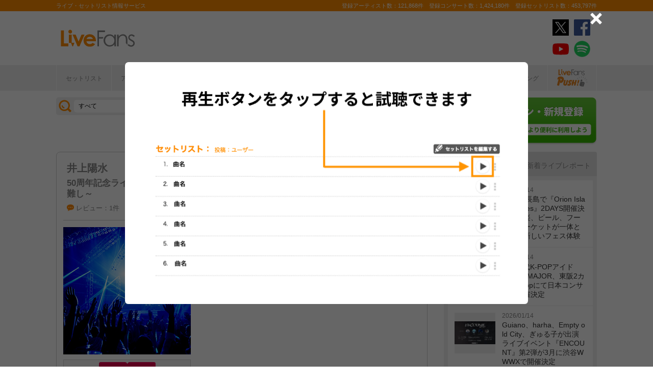

--- FILE ---
content_type: text/html; charset=UTF-8
request_url: https://www.livefans.jp/events/1147688
body_size: 30462
content:


<!DOCTYPE html>
<html lang="ja" xmlns="http://www.w3.org/1999/xhtml" xmlns:og="http://ogp.me/ns#" xmlns:mixi="http://mixi-platform.com/ns#" xmlns:fb="http://ogp.me/ns/fb#">
<head>
<!-- Google Tag Manager -->
<script>(function(w,d,s,l,i){w[l]=w[l]||[];w[l].push({'gtm.start':
new Date().getTime(),event:'gtm.js'});var f=d.getElementsByTagName(s)[0],
j=d.createElement(s),dl=l!='dataLayer'?'&l='+l:'';j.async=true;j.src=
'https://www.googletagmanager.com/gtm.js?id='+i+dl;f.parentNode.insertBefore(j,f);
})(window,document,'script','dataLayer','GTM-W46QF8G');</script>
<!-- End Google Tag Manager -->


<link rel="canonical" href="https://www.livefans.jp/events/1147688" /><meta name="item-image" content="https://static.livefans.jp/img/images/live/big/54125160_0.jpg?lID=1147688" />
<meta name="title" content="井上陽水 ＠ 旭川市民文化会館 大ホール (北海道) (2019.11.18)" />

<meta http-equiv="Content-Type" content="text/html; charset=UTF-8" />
<meta http-equiv="Content-Script-Type" content="text/javascript" />
<meta http-equiv="Content-Style-Type" content="text/css" />
<meta lang="ja" name="description" content="井上陽水 ＠ 旭川市民文化会館 大ホール (北海道) (2019.11.18)のセットリスト(セトリ)や日程、会場、ライブ会場の客層の統計などライブがもっと楽しくなる情報が満載です。">
<meta lang="ja" name="keywords" content="コンサート,ライブ,ツアー,フェス,セットリスト">
<link href="/favicon.ico" type="image/x-icon" rel="icon" /><link href="/favicon.ico" type="image/x-icon" rel="shortcut icon" />	<link rel="stylesheet" href="/css/common/fa-solid.css">
	<link rel="stylesheet" href="/css/common/fontawesome.css">
<!--[if lt IE 9]>
<script src="http://ie7-js.googlecode.com/svn/version/2.1?20140220(beta4)/IE9.js"></script>
<![endif]-->
<script type="text/javascript" src="/js/google_analytics.js?update=20170713"></script><script type="text/javascript" src="/js/common/jquery-1.7.2.min.js"></script>
<script type="text/javascript" src="/js/common/jquery.page-scroller-308.js"></script>
<script type="text/javascript" src="/js/common/jquery.cookie.js"></script>
<script type="text/javascript" src="/js/common/jquery.custom.js?update=20180130"></script>
<script type="text/javascript" src="https://static.livefans.jp/js/common/layzr.min.js" async="1"></script>
<script type="text/javascript" src="/js/common/jquery.search_custom.js?verupdate=20160215"></script>
<script type="text/javascript" src="/js/common/jPages.min.js"></script>
<script type="text/javascript" src="/js/common/jquery.bxslider.min.js"></script>
<script type="text/javascript" src="/js/jquery/jquery.biggerlink.min.js"></script>
<link rel="stylesheet" type="text/css" href="/css/common/cake.common.css?verupdate=202501161700" />
<link rel="stylesheet" type="text/css" href="/css/common/single.css?verupdate=202508051200" />
<link rel="stylesheet" type="text/css" href="/css/common/setlist.css?verupdate=20190418" />
<link rel="stylesheet" type="text/css" href="/css/common/colorbox.css?verupdate=20190418" />
<script type="text/javascript" src="/js/common/jquery.colorbox-min.js"></script>
<script type="text/javascript" src="/js/common/jqModal.js?verupdate=20140530"></script>
<link rel="stylesheet" type="text/css" href="/css/common/jqModal.css" />
<script type="text/javascript" src="https://static.livefans.jp/js/common/aim_application.js?verupdate=202308171800"></script>
<script type="text/javascript" src="https://static.livefans.jp/js/common/func/live.js"></script>
<script type="text/javascript" src="https://static.livefans.jp/js/common/load-image.all.min.js"></script>
<link rel="stylesheet" type="text/css" href="https://static.livefans.jp/js/jquery/swiper.min.css" />
<script type="text/javascript" src="https://static.livefans.jp/js/jquery/swiper.jquery.min.js"></script>
<script type="text/javascript" src="https://static.livefans.jp/js/jquery/swiper.custom.js?verupdate=20190418"></script>
<script type="text/javascript" src="https://static.livefans.jp/js/common/player/lottie.min.js?v=202412051700"></script>
<link rel="stylesheet" type="text/css" href="https://static.livefans.jp/css/common/musicplayer.css?v=202506041640" />




<title>井上陽水 ＠ 旭川市民文化会館 大ホール (北海道) (2019.11.18) | ライブ・セットリスト情報サービス【 LiveFans (ライブファンズ) 】</title>
<meta name="google-site-verification"content="HbO1KjIbp5-oRlHZKAhgwIPmf1vFJdA-NCSPc9yJ7zo" />


<meta name="twitter:card" content="summary_large_image"><meta name="twitter:site" content="@livefans">
<meta name="twitter:creator" content="@livefans">
<meta name="twitter:title" content="井上陽水 ＠ 旭川市民文化会館 大ホール (北海道) (2019.11.18) | ライブ・セットリスト情報サービス【 LiveFans (ライブファンズ) 】">
<meta name="twitter:image:src" content="https://static.livefans.jp/img/images/live/big/54125160_0.jpg?lID=1147688"><meta name="twitter:domain" content="https://www.livefans.jp/">

<meta property="og:site_name" content="livefans.jp" />
<meta property="og:title" content="井上陽水 ＠ 旭川市民文化会館 大ホール (北海道) (2019.11.18) | ライブ・セットリスト情報サービス【 LiveFans (ライブファンズ) 】" />
<meta property="og:description" content="井上陽水 ＠ 旭川市民文化会館 大ホール (北海道) (2019.11.18)のセットリスト(セトリ)や日程、会場、ライブ会場の客層の統計などライブがもっと楽しくなる情報が満載です。" />
<meta property="og:url" content="https://www.livefans.jp/events/1147688" />
<meta property="fb:app_id" content="528283240567901" />
<meta property="og:type" content="article" /><meta property="og:image" content="https://static.livefans.jp/img/images/live/big/54125160_0.jpg?lID=1147688" />


<script async='async' src='https://flux-cdn.com/client/slp/flux_livefans_AS_PB_AT.min.js'></script>
<script type="text/javascript">
				  var pbjs = pbjs || {};
				  pbjs.que = pbjs.que || [];
				</script>
<script async='async' src='https://securepubads.g.doubleclick.net/tag/js/gpt.js'></script>
<script type="text/javascript">
					  var googletag = googletag || {};
					  googletag.cmd = googletag.cmd || [];
					</script>
<script type="text/javascript">
				  var readyBids = {
				    prebid: false,
					google: false			    
				  };
				  var failSafeTimeout = 3e3;
				  // when both APS and Prebid have returned, initiate ad request
				  var launchAdServer = function () {if (!readyBids.prebid) {return;
				    }
				    requestAdServer();
				  };
				  var requestAdServer = function () {
				    if (!readyBids.google) {
				      readyBids.google = true;
				      googletag.cmd.push(function () {
				        pbjs.que.push(function () {
				          pbjs.setTargetingForGPTAsync();
				        });
				        googletag.pubads().refresh();
				      });
				    }
				  };
				</script><script type="text/javascript">
                    googletag.cmd.push(function () {
                        // add slot (defineSoltの記述
						googletag.defineSlot('/104311091/LFPC_BIT_320x50', [320, 50], 'dfp-banner-5-0').setTargeting('artist', ['%E4%BA%95%E4%B8%8A%E9%99%BD%E6%B0%B4']).setTargeting('song', ['%E5%82%98%E3%81%8C%E3%81%AA%E3%81%84']).addService(googletag.pubads());
						googletag.defineSlot('/9176203,104311091/1601944', ['fluid',[1, 1],[728, 90]], 'dfp-banner-16-0').addService(googletag.pubads());
						googletag.defineSlot('/9176203,104311091/1601948', ['fluid',[1, 1],[300, 250],[336, 280]], 'dfp-banner-17-0').addService(googletag.pubads());
						googletag.defineSlot('/9176203,104311091/1601949', ['fluid',[1, 1],[336, 280],[300, 250]], 'dfp-banner-18-0').addService(googletag.pubads());
						googletag.defineSlot('/9176203,104311091/1601946', ['fluid',[1, 1],[300, 250]], 'dfp-banner-20-0').addService(googletag.pubads());
						googletag.defineSlot('/9176203,104311091/1601947', ['fluid',[1, 1],[300, 250]], 'dfp-banner-21-0').addService(googletag.pubads());
						googletag.defineSlot('/9176203,104311091/1601943', ['fluid',[1, 1],[728, 90]], 'dfp-banner-22-0').addService(googletag.pubads());
						googletag.pubads().enableLazyLoad({
							fetchMarginPercent: 30,
							renderMarginPercent: 30,
							mobileScaling: 2.0
						});
                        googletag.pubads().enableSingleRequest();
                        googletag.pubads().disableInitialLoad();
                        googletag.enableServices();
                        pbjs.que.push(function () {
                            pbFlux.prebidBidder();
                        });
                    });
                </script>
<script type="text/javascript">
				  setTimeout(function () {
				    requestAdServer();
				  }, failSafeTimeout);
				</script>
</head>

<body id="body_selection">
<!-- Google Tag Manager (noscript) -->
<noscript><iframe src="https://www.googletagmanager.com/ns.html?id=GTM-W46QF8G"
height="0" width="0" style="display:none;visibility:hidden"></iframe></noscript>
<!-- End Google Tag Manager (noscript) -->
<!-- // liveood banner -->
<div id="bannerLf">
</div>
<div id="bannerRt">
</div>





	<!-- // HEADER -->
	<div id="header">
		<div class="seoArea">
			<div class="inner">
				<p class="seoTxt">ライブ・セットリスト情報サービス</p>
				<p class="numbers">登録アーティスト数：121,868件　登録コンサート数：1,424,180件　登録セットリスト数：453,797件</p>
			</div>
		</div>
		<!-- //.SEOAREA -->
		<div id="headerMiddle" class="inner">
			<h1 class="logo"><a href="/"><img src="https://static.livefans.jp/img/common/img-logo.svg" alt="ライブ・セットリスト情報サービス - LiveFans (ライブファンズ)" width="147" height="34" /></a></h1>
			<div id="bannerHeaderTop" class="bannerBox">
				
<!-- /9176203,104311091/1601944 -->
<div id='dfp-banner-16-0' class='adCenter' style='height:90px; width:728px;'>
<script>
googletag.cmd.push(function() { googletag.display('dfp-banner-16-0'); });
</script>
</div>			</div>
			<!-- //#BANNERHEADERTOP -->
			<ul class="snsNav"><li><a href="https://x.com/livefans" target="_blank" onClick="ga('send', 'event', '外部リンク', '公式SNSリンククリック', '井上陽水 ＠ 旭川市民文化会館 大ホール (北海道) (2019.11.18),https://www.livefans.jp/events/1147688,ヘッダー,twitter');"><img src="https://static.livefans.jp/img/common/sns/icon-X.svg" alt="twitter" height="32" width="32" /></a></li><li><a href="https://www.facebook.com/livefans" target="_blank" onClick="ga('send', 'event', '外部リンク', '公式SNSリンククリック', '井上陽水 ＠ 旭川市民文化会館 大ホール (北海道) (2019.11.18),https://www.livefans.jp/events/1147688,ヘッダー,facebook');"><img src="https://static.livefans.jp/img/common/sns/icon-facebook.svg" alt="facebook" height="32" width="32" /></a></li><li><a href="https://www.youtube.com/channel/UCfH5b3DhV7AL-p0yX_zizTA" target="_blank" onClick="ga('send', 'event', '外部リンク', '公式SNSリンククリック', '井上陽水 ＠ 旭川市民文化会館 大ホール (北海道) (2019.11.18),https://www.livefans.jp/events/1147688,ヘッダー,youtube');"><img src="https://static.livefans.jp/img/common/sns/icon-youtube.svg" alt="youtubeチャンネル" height="32" width="32" /></a></li><li><a href="https://open.spotify.com/user/nb3gnvy7qphzbzt8zgeiw4tms?si=-yqPoMdkThSm89_7Adk5tg" target="_blank" onClick="ga('send', 'event', '外部リンク', '公式SNSリンククリック', '井上陽水 ＠ 旭川市民文化会館 大ホール (北海道) (2019.11.18),https://www.livefans.jp/events/1147688,ヘッダー,spotify');"><img src="https://static.livefans.jp/img/common/sns/icon-spotify.png" alt="spotify" height="32" width="32" /></a></li></ul>		</div>
		<!-- //HEADERMIDDLE -->
		<div id="headNav">
			<ul class="inner">
				<!--<li><a href="/">ホーム</a></li>-->
				<li><a href="/setlist">セットリスト</a></li>
				<!--<li><a href="/live">ライブ・フェス情報</a></li>-->
				<li><a href="/artist">アーティスト</a></li>
				<li><a href="/venue">会場</a></li>
				<li><a href="/tickets">チケット</a></li>
				<li><a href="/search/online?option=1&amp;setlist=0&amp;online=on&amp;year=after&amp;sort=e2">オンラインライブ</a></li>
				<li><a href="/matome">編集部</a></li>
				<li><a href="/report">レポート</a></li>
				<!--<li><a href="/column">連載</a></li>-->
				<li><a href="/news">ニュース</a></li>
				<li><a href="/live_qa" target="new">ライブQ&A</a></li>
				<li><a href="/special">企画</a></li>
								<li><a href="/rank">ランキング</a></li>
				<li  class="livefansPush"><a href="/push"><img src="https://static.livefans.jp/img/images/push_artist/common/livefanspushB.svg" width="60" height="34" alt="LiveFans Push!" /></a></li>			</ul>
		</div>
		<!-- //#HEADNAV -->
		<!-- // BillboardLIVE -->
		<!--<h6><a href="/billboard-live"><img src="/img/common/navBlbd.gif" alt="BillboardLIVE" width="147" height="29" /></a></h6>-->
		<!-- // BillboardLIVE -->
		<!-- <p class="menubnr"><a href="/tvguide?ref=menu"><img src="/img/data/nav_tvguide.png" alt="LiveFans 音楽番組ガイド" width="147" height="29" /></a></p>-->
	</div>
	<!-- // HEADER -->

	<!-- // WRAP -->
	<div id="wrap">



<!-- // CONTAINER -->
<div id="container">


<!-- //#CONTAINERHEAD -->
<div id="containerHead">

<div class="left">
<!-- // SEARCHBOX -->
<div id="searchBox">
<form name="searchBox" action="/search" onsubmit="return check_keyword()">
<select name="option">
<option value="1" >すべて</option>
<option value="2" >セットリストを探す</option>
<option value="6" >アーティストを探す</option>
<option value="3" >ライブを探す</option>
<option value="4" >フェスを探す</option>
<!-- <option value="5" >ツアー</option> -->
<!-- <option value="7" >ライブレポート</option> -->
<!-- <option value="8" >特集</option> -->
</select>
<input type="text" name="keyword" id ="keyword" accesskey="s" value="" maxlength="50" />
<p><input type="submit" id="seach_btn" value="検 索" /></p>

<p class="narrowBtn">ジャンル検索</p>

<div class="searchBoxIn" style="display:none">
<dl>
<dt>音楽ジャンル</dt><dd>
<select name="genre">
<option value="all">すべて</option>

<option value="B1"  >ポップス</option>
<option value="B2"  >ロック</option>
<option value="B3"  >オルタナティブ／パンク</option>
<option value="B4"  >ハードロック／メタル</option>
<option value="B5"  >フォーク／ニューミュージック</option>
<option value="B6"  >ヒップホップ／ラップ</option>
<option value="B7"  >R&B／ソウル</option>
<option value="B8"  >レゲエ</option>
<option value="B9"  >ブルース</option>
<option value="B12"  >エレクトロニカ／ダンス</option>
<option value="B14"  >ジャズ／フュージョン</option>
<option value="B15"  >クラシック</option>
<option value="B16"  >イージーリスニング</option>
<option value="B17"  >歌謡曲</option>
<option value="B18"  >演歌</option>
<option value="B19"  >日本伝統音楽／民謡</option>
<option value="B20"  >アイドル</option>
<option value="B21"  >アニメ／ゲーム／声優</option>
<option value="B22"  >ヴィジュアル系</option>
<option value="B23"  >K-POP</option>
<option value="B24"  >アジア／ワールド</option>
<option value="B28"  >ミュージカル／演劇</option>
<option value="B99"  >その他</option></select></dd>
</dl>

</div>
</form>
</div>
<!-- // SEARCHBOX -->
<div class="btn"><a href="/events" class="opalink">新規情報投稿</a></div>
</div>
<!-- //.LEFT -->
<div class="right">
<div class="login"><a href=/users/login><img src="https://static.livefans.jp/img/common/btn-login.png" alt="ログイン・新規登録" height="93" width="226" /></a></div><input type="hidden" id="user_id" value="" />
</div>
<!-- //.RIGHT -->

</div>
<!-- //#CONTAINERHEAD -->

<head>
	
<link rel="stylesheet" type="text/css" href="/css/themes/slick-home.css?update=20240604" />
<script type="text/javascript" src="/js/common/push_artist/common/slick.min.js"></script></head>
<!-- Livestream IDS -->
<link rel="stylesheet" href="https://fonts.googleapis.com/css?family=Roboto|Open+Sans">
<link rel="stylesheet" href="https://maxcdn.bootstrapcdn.com/font-awesome/4.7.0/css/font-awesome.min.css">
<!-- //Livestream IDS -->
<div id="content"><!-- // CONTENT -->

<script src="https://js-cdn.music.apple.com/musickit/v3/musickit.js?v=1768389494" data-web-components async></script>
<script>
	window.dataObject = {"pageData":{"eventId":"1147688"},"applemusic":{"isLoggedIn":false,"developerToken":"eyJhbGciOiJFUzI1NiIsImtpZCI6IjY1RDJZV1E5SzMiLCJ0eXAiOiJKV1QifQ.eyJpc3MiOiJRVlA5NlU4QzhVIiwiaWF0IjoxNzY4Mzg5NDk0LCJleHAiOjE3NzA5ODE0OTR9.p2p7fpBp08ZkCQ21wQUpSIdUFPUvkMHtMaPdH3cZ_AZg7L38w5q76Q_wuuvANRoPbh4bOzzTHfoksqi3n_TUPA","playerQueue":{"stype":"1","current":0,"tracks":[{"index":0,"lf_song_id":"18021","stype":"1","track_id":"588933866","track_name":null,"artist_id":null,"artist_name":null,"album_id":"588933706","album_name":null,"artwork_url":null,"artwork_url_small":null,"preview_url":null,"link_url":"https:\/\/music.apple.com\/jp\/album\/588933706?i=588933866"},{"index":1,"lf_song_id":"18001","stype":"1","track_id":"1430701709","track_name":"Make-up Shadow (Remastered 2018)","artist_id":"null","artist_name":"\u4e95\u4e0a\u967d\u6c34","album_id":"null","album_name":"UNDER THE SUN (Remastered 2018)","artwork_url":"https:\/\/is1-ssl.mzstatic.com\/image\/thumb\/Music118\/v4\/4d\/5b\/74\/4d5b743a-6115-55ce-555c-a7c32f03f510\/UPCX-1793.jpg\/4000x3996bb.jpg","artwork_url_small":"https:\/\/is1-ssl.mzstatic.com\/image\/thumb\/Music118\/v4\/4d\/5b\/74\/4d5b743a-6115-55ce-555c-a7c32f03f510\/UPCX-1793.jpg\/4000x3996bb.jpg","preview_url":"","link_url":"https:\/\/music.apple.com\/jp\/album\/null?i=1430701709"},{"index":2,"lf_song_id":"17974","stype":"1","track_id":"1434431195","track_name":"\u6771\u3078\u897f\u3078 (Remastered 2018)","artist_id":"null","artist_name":"\u4e95\u4e0a\u967d\u6c34","album_id":"null","album_name":"\u967d\u6c34II \u30bb\u30f3\u30c1\u30e1\u30f3\u30bf\u30eb (Remastered 2018)","artwork_url":"https:\/\/is1-ssl.mzstatic.com\/image\/thumb\/Music118\/v4\/8a\/57\/2a\/8a572a46-6602-7bb3-b451-82337384405f\/00602567938378.rgb.jpg\/3000x3000bb.jpg","artwork_url_small":"https:\/\/is1-ssl.mzstatic.com\/image\/thumb\/Music118\/v4\/8a\/57\/2a\/8a572a46-6602-7bb3-b451-82337384405f\/00602567938378.rgb.jpg\/3000x3000bb.jpg","preview_url":"","link_url":"https:\/\/music.apple.com\/jp\/album\/null?i=1434431195"},{"index":3,"lf_song_id":"18010","stype":"1","track_id":"1427135542","track_name":"\u9752\u7a7a\u3001\u3072\u3068\u308a\u304d\u308a (Remastered 2018)","artist_id":"null","artist_name":"\u4e95\u4e0a\u967d\u6c34","album_id":"null","album_name":"\u62db\u5f85\u72b6\u306e\u306a\u3044\u30b7\u30e7\u30fc (Remastered 2018)","artwork_url":"https:\/\/is1-ssl.mzstatic.com\/image\/thumb\/Music128\/v4\/ea\/fe\/58\/eafe58f1-bde2-9985-cc85-38ee088ddcb1\/UPCX-1783.jpg\/4000x4000bb.jpg","artwork_url_small":"https:\/\/is1-ssl.mzstatic.com\/image\/thumb\/Music128\/v4\/ea\/fe\/58\/eafe58f1-bde2-9985-cc85-38ee088ddcb1\/UPCX-1783.jpg\/4000x4000bb.jpg","preview_url":"","link_url":"https:\/\/music.apple.com\/jp\/album\/null?i=1427135542"},{"index":4,"lf_song_id":"352702","stype":"1","track_id":"1434430872","track_name":"\u77ac\u304d","artist_id":"null","artist_name":"\u4e95\u4e0a\u967d\u6c34","album_id":"null","album_name":"UNITED COVER 2","artwork_url":"https:\/\/is1-ssl.mzstatic.com\/image\/thumb\/Music128\/v4\/05\/d4\/d3\/05d4d3e2-8af1-074d-3667-65492420a6f1\/00602567946670.rgb.jpg\/3000x3000bb.jpg","artwork_url_small":"https:\/\/is1-ssl.mzstatic.com\/image\/thumb\/Music128\/v4\/05\/d4\/d3\/05d4d3e2-8af1-074d-3667-65492420a6f1\/00602567946670.rgb.jpg\/3000x3000bb.jpg","preview_url":"","link_url":"https:\/\/music.apple.com\/jp\/album\/null?i=1434430872"},{"index":5,"lf_song_id":"18022","stype":"1","track_id":"1427223707","track_name":"\u6d77\u3078\u6765\u306a\u3055\u3044 (Remastered 2018)","artist_id":"null","artist_name":"\u4e95\u4e0a\u967d\u6c34","album_id":"null","album_name":"\u30b9\u30cb\u30fc\u30ab\u30fc\u30c0\u30f3\u30b5\u30fc (Remastered 2018)","artwork_url":"https:\/\/is1-ssl.mzstatic.com\/image\/thumb\/Music128\/v4\/65\/f1\/13\/65f11346-1751-3bbd-51c2-da4f435ee016\/UPCX-1786.jpg\/4000x4000bb.jpg","artwork_url_small":"https:\/\/is1-ssl.mzstatic.com\/image\/thumb\/Music128\/v4\/65\/f1\/13\/65f11346-1751-3bbd-51c2-da4f435ee016\/UPCX-1786.jpg\/4000x4000bb.jpg","preview_url":"","link_url":"https:\/\/music.apple.com\/jp\/album\/null?i=1427223707"},{"index":6,"lf_song_id":"17975","stype":"1","track_id":"1434427979","track_name":"\u5e30\u308c\u306a\u3044\u4e8c\u4eba (Remastered 2018)","artist_id":"null","artist_name":"\u4e95\u4e0a\u967d\u6c34","album_id":"null","album_name":"\u6c37\u306e\u4e16\u754c (Remastered 2018)","artwork_url":"https:\/\/is1-ssl.mzstatic.com\/image\/thumb\/Music125\/v4\/75\/a3\/d0\/75a3d00f-41a7-877f-6471-c4510ffeaf58\/00602567942955.rgb.jpg\/3000x3000bb.jpg","artwork_url_small":"https:\/\/is1-ssl.mzstatic.com\/image\/thumb\/Music125\/v4\/75\/a3\/d0\/75a3d00f-41a7-877f-6471-c4510ffeaf58\/00602567942955.rgb.jpg\/3000x3000bb.jpg","preview_url":"","link_url":"https:\/\/music.apple.com\/jp\/album\/null?i=1434427979"},{"index":7,"lf_song_id":"352701","stype":"1","track_id":"1434430714","track_name":"\u5973\u795e","artist_id":"null","artist_name":"\u4e95\u4e0a\u967d\u6c34","album_id":"null","album_name":"UNITED COVER 2","artwork_url":"https:\/\/is1-ssl.mzstatic.com\/image\/thumb\/Music128\/v4\/05\/d4\/d3\/05d4d3e2-8af1-074d-3667-65492420a6f1\/00602567946670.rgb.jpg\/3000x3000bb.jpg","artwork_url_small":"https:\/\/is1-ssl.mzstatic.com\/image\/thumb\/Music128\/v4\/05\/d4\/d3\/05d4d3e2-8af1-074d-3667-65492420a6f1\/00602567946670.rgb.jpg\/3000x3000bb.jpg","preview_url":"","link_url":"https:\/\/music.apple.com\/jp\/album\/null?i=1434430714"},{"index":8,"lf_song_id":"17984","stype":"1","track_id":"1428463042","track_name":"\u3068\u307e\u3069\u3046\u30da\u30ea\u30ab\u30f3 (Remastered 2018)","artist_id":"null","artist_name":"\u4e95\u4e0a\u967d\u6c34","album_id":"null","album_name":"LION & PELICAN (Remastered 2018)","artwork_url":"https:\/\/is1-ssl.mzstatic.com\/image\/thumb\/Music118\/v4\/2d\/05\/4d\/2d054d9e-441a-6901-3c96-f9a7953d6f98\/UPCX-1789.jpg\/4000x4000bb.jpg","artwork_url_small":"https:\/\/is1-ssl.mzstatic.com\/image\/thumb\/Music118\/v4\/2d\/05\/4d\/2d054d9e-441a-6901-3c96-f9a7953d6f98\/UPCX-1789.jpg\/4000x4000bb.jpg","preview_url":"","link_url":"https:\/\/music.apple.com\/jp\/album\/null?i=1428463042"},{"index":9,"lf_song_id":"18023","stype":"1","track_id":"1431643712","track_name":"\u30ef\u30a4\u30f3\u30ec\u30c3\u30c9\u306e\u5fc3 (Remastered 2018)","artist_id":"null","artist_name":"\u4e95\u4e0a\u967d\u6c34","album_id":"null","album_name":"9.5\u30ab\u30e9\u30c3\u30c8 (Remastered 2018)","artwork_url":"https:\/\/is1-ssl.mzstatic.com\/image\/thumb\/Music125\/v4\/c2\/29\/f1\/c229f196-ea9f-6844-2585-e27fbea822c0\/UPCX-1799.jpg\/4000x4000bb.jpg","artwork_url_small":"https:\/\/is1-ssl.mzstatic.com\/image\/thumb\/Music125\/v4\/c2\/29\/f1\/c229f196-ea9f-6844-2585-e27fbea822c0\/UPCX-1799.jpg\/4000x4000bb.jpg","preview_url":"","link_url":"https:\/\/music.apple.com\/jp\/album\/null?i=1431643712"},{"index":10,"lf_song_id":"17983","stype":"1","track_id":"1428463160","track_name":"\u30ea\u30d0\u30fc\u30b5\u30a4\u30c9 \u30db\u30c6\u30eb (Remastered 2018)","artist_id":"null","artist_name":"\u4e95\u4e0a\u967d\u6c34","album_id":"null","album_name":"LION & PELICAN (Remastered 2018)","artwork_url":"https:\/\/is1-ssl.mzstatic.com\/image\/thumb\/Music118\/v4\/2d\/05\/4d\/2d054d9e-441a-6901-3c96-f9a7953d6f98\/UPCX-1789.jpg\/4000x4000bb.jpg","artwork_url_small":"https:\/\/is1-ssl.mzstatic.com\/image\/thumb\/Music118\/v4\/2d\/05\/4d\/2d054d9e-441a-6901-3c96-f9a7953d6f98\/UPCX-1789.jpg\/4000x4000bb.jpg","preview_url":"","link_url":"https:\/\/music.apple.com\/jp\/album\/null?i=1428463160"},{"index":11,"lf_song_id":"468982","stype":"1","track_id":"1434431199","track_name":"\u591c\u306e\u30d0\u30b9 (Remastered 2018)","artist_id":"null","artist_name":"\u4e95\u4e0a\u967d\u6c34","album_id":"null","album_name":"\u967d\u6c34II \u30bb\u30f3\u30c1\u30e1\u30f3\u30bf\u30eb (Remastered 2018)","artwork_url":"https:\/\/is1-ssl.mzstatic.com\/image\/thumb\/Music118\/v4\/8a\/57\/2a\/8a572a46-6602-7bb3-b451-82337384405f\/00602567938378.rgb.jpg\/3000x3000bb.jpg","artwork_url_small":"https:\/\/is1-ssl.mzstatic.com\/image\/thumb\/Music118\/v4\/8a\/57\/2a\/8a572a46-6602-7bb3-b451-82337384405f\/00602567938378.rgb.jpg\/3000x3000bb.jpg","preview_url":"","link_url":"https:\/\/music.apple.com\/jp\/album\/null?i=1434431199"},{"index":12,"lf_song_id":"17988","stype":"1","track_id":"1434427982","track_name":"\u6c37\u306e\u4e16\u754c (Remastered 2018)","artist_id":"null","artist_name":"\u4e95\u4e0a\u967d\u6c34","album_id":"null","album_name":"\u6c37\u306e\u4e16\u754c (Remastered 2018)","artwork_url":"https:\/\/is1-ssl.mzstatic.com\/image\/thumb\/Music125\/v4\/75\/a3\/d0\/75a3d00f-41a7-877f-6471-c4510ffeaf58\/00602567942955.rgb.jpg\/3000x3000bb.jpg","artwork_url_small":"https:\/\/is1-ssl.mzstatic.com\/image\/thumb\/Music125\/v4\/75\/a3\/d0\/75a3d00f-41a7-877f-6471-c4510ffeaf58\/00602567942955.rgb.jpg\/3000x3000bb.jpg","preview_url":"","link_url":"https:\/\/music.apple.com\/jp\/album\/null?i=1434427982"},{"index":13,"lf_song_id":"17991","stype":"1","track_id":"1445304886","track_name":"\u5922\u306e\u4e2d\u3078 (2017 Remaster)","artist_id":"null","artist_name":"\u4e95\u4e0a\u967d\u6c34","album_id":"null","album_name":"\u5922\u306e\u4e2d\u3078 - Single","artwork_url":"https:\/\/is1-ssl.mzstatic.com\/image\/thumb\/Music124\/v4\/ef\/b8\/9a\/efb89ab8-ec2e-a89d-5c98-02d51c5b1e0c\/00602557393644.rgb.jpg\/3000x3000bb.jpg","artwork_url_small":"https:\/\/is1-ssl.mzstatic.com\/image\/thumb\/Music124\/v4\/ef\/b8\/9a\/efb89ab8-ec2e-a89d-5c98-02d51c5b1e0c\/00602557393644.rgb.jpg\/3000x3000bb.jpg","preview_url":"","link_url":"https:\/\/music.apple.com\/jp\/album\/null?i=1445304886"}]},"playlistInfo":{"title":"\u4e95\u4e0a\u967d\u6c34 - 50\u5468\u5e74\u8a18\u5ff5\u30e9\u30a4\u30d6\u30c4\u30a2\u30fc\u300e\u5149\u9670\u77e2\u306e\u5982\u3057\u300f\uff5e\u5c11\u5e74\u8001\u3044\u6613\u304f \u5b66\u6210\u308a\u96e3\u3057\uff5e","description":"2019\/11\/18 (\u6708)\u300018:30 \u958b\u6f14\n@\u65ed\u5ddd\u5e02\u6c11\u6587\u5316\u4f1a\u9928 \u5927\u30db\u30fc\u30eb (\u5317\u6d77\u9053)\n\n[\u51fa\u6f14]\n\u4e95\u4e0a\u967d\u6c34\n\ncreated by LiveFans\nhttps:\/\/www.livefans.jp\/events\/1147688"}},"layout":"pc"}</script>


<div class="grayTheme">

<div class="dataBlock"><!-- // Data -->

<div class="head">
<h4 class="artistName2 ">
<a href="/artists/1109" >井上陽水</a>
</h4>
<h4 class="liveName2"><a href="/groups/142530">50周年記念ライブツアー『光陰矢の如し』～少年老い易く 学成り難し～</a></h4>
<div class="button">
<div class="buttonBlock">
<div class="userlist">
<div class="user-digest"></div>
<div class="follow-count">
<span class="subTtl">クリップ</span>0<span>人</span>
</div>
</div>
<a href="/clip" title="クリップする" class="btnClip icon-at-clip-add"></a>
</div>
<div class="buttonBlock">
<div class="userlist"><a href="/events_attend/follower_users/1147688">
<div class="user-digest"><div class="user-thumb-small"><img src="/userimage/resize?id=215080&amp;width=100&amp;height=100&amp;aspect=1&amp;orgsize=1" alt="" /></div></div>
<div class="follow-count">
<span class="subTtl">参加した</span>1<span>人</span>
</div></a>
</div><a href="/clip" class="btnClip icon-join-add" title="参加した" "></a>
</div></div>
<ul class="dataList">
<li>
<p class="attribute">
<a href="#attribute">レビュー：1件</a>
</p></li>
<li><i class="icon-at-clip"></i>クリップ：0</li>
<li><p class="genres" ><span>フォーク/ニューミュージック</span><span>ポップス</span></p></li>
</ul>
</div><dl><dt><img src="https://static.livefans.jp/img/images/live/big/54125160_0.jpg?lID=1147688" alt="" width="250" height="250" /></dt>
<dd class="bnrTRO"><a href="http://click.linksynergy.com/fs-bin/click?id=6pqpGxpi1xI&subid=&offerid=314039.1&type=10&tmpid=1161&RD_PARM1=http%3A%2F%2Fwww.hmv.co.jp%2Fartist__000000000012655%2Fmedia_all%2F" onclick="ga('send', 'event', '外部リンク', 'HMV&BOOKS online（イベント）', '50周年記念ライブツアー『光陰矢の如し』～少年老い易く 学成り難し～,井上陽水,http://click.linksynergy.com/fs-bin/click?id=6pqpGxpi1xI&amp;subid=&amp;offerid=314039.1&amp;type=10&amp;tmpid=1161&amp;RD_PARM1=http%3A%2F%2Fwww.hmv.co.jp%2Fartist__000000000012655%2Fmedia_all%2F');  sendActionLog('25','0', 'e4287f7c44ce413078aabe0319f12ecf9616a7a1', 'https://www.livefans.jp/', '1109', '0', '0', '8', '13' ); "  target="_new"><img src="https://static.livefans.jp/img/data/bnrHMV.png?update=20180119" width="250" height="50" /></a></dd>
<dd class="bnrTRO"><a href="http://ck.jp.ap.valuecommerce.com/servlet/referral?sid=3420620&pid=885406597&vc_url=http%3A%2F%2Ftower.jp%2Fartist%2F281536" onclick="ga('send', 'event', '外部リンク', 'TOWER RECORDS（イベント）', '50周年記念ライブツアー『光陰矢の如し』～少年老い易く 学成り難し～,井上陽水,http://ck.jp.ap.valuecommerce.com/servlet/referral?sid=3420620&amp;pid=885406597&amp;vc_url=http%3A%2F%2Ftower.jp%2Fartist%2F281536');  sendActionLog('25','0', 'e4287f7c44ce413078aabe0319f12ecf9616a7a1', 'https://www.livefans.jp/', '1109', '0', '0', '5', '13' ); "  target="_new"><img src="https://static.livefans.jp/img/data/bnrTRO.gif" width="250" height="50" /></a></dd>
</dl>
<div class="profile">
<p class="date">2019/11/18 (月)　18:30 開演</p>
<address><a href="/venues/35" >＠旭川市民文化会館 大ホール (北海道)</a></address></address><form action="/events/new/concert" name="CopyLive" id="CopyLive"  method="post">
<input type="hidden" name="data[event][event_id]" value="" id="eventEventId"/>
<input type="hidden" name="data[event][back_event_id]" value="1147688" id="eventBackEventId"/>
<input type="hidden" name="data[event][taiban]" value="off" id="eventTaiban"/>
<input type="hidden" name="data[event][tour]" value="50周年記念ライブツアー『光陰矢の如し』～少年老い易く 学成り難し～" id="eventTour"/>
<input type="hidden" name="data[event][event_kind]" value="1" id="eventEventKind"/>
<input type="hidden" name="data[event][field_lock]" value="" id="eventFieldLock"/>
<input type="hidden" name="data[event][group_id]" value="142530" id="eventGroupId"/>
<input type="hidden" name="data[event][place_name]" value="" id="eventPlaceName"/>
<input type="hidden" name="data[event][holding_date]" value="" id="eventHoldingDate"/>
<input type="hidden" name="data[event][hour]" value="99" id="eventHour"/>
<input type="hidden" name="data[event][minite]" value="99" id="eventMinite"/>
<input type="hidden" name="data[event][memo]" value="" id="eventMemo"/>
<input type="hidden" name="data[event][online_type]" value="0" id="eventOnlineType"/>
<input type="hidden" name="data[event][online_platform_count]" value="0" id="eventOnlinePlatformCount"/>
<input type="hidden" name="data[event][guest_count]" value="0" id="eventGuestCount"/>
<input type="hidden" name="data[event][artist_count]" value="1" id="eventArtistCount"/>
<input type="hidden" name="data[event][artist_name_1]" value="井上陽水" id="eventArtistName1"/>
</form>
<form action="/events/edit/concert" name="EditLive" id="EditLive"  method="post">
<input type="hidden" name="data[event][event_id]" value="1147688" id="eventEventId"/>
<input type="hidden" name="data[event][taiban]" value="off" id="eventTaiban"/>
<input type="hidden" name="data[event][tour]" value="50周年記念ライブツアー『光陰矢の如し』～少年老い易く 学成り難し～" id="eventTour"/>
<input type="hidden" name="data[event][event_kind]" value="1" id="eventEventKind"/>
<input type="hidden" name="data[event][field_lock]" value="0" id="eventFieldLock"/>
<input type="hidden" name="data[event][group_id]" value="142530" id="eventGroupId"/>
<input type="hidden" name="data[event][place_name]" value="旭川市民文化会館 大ホール" id="eventPlaceName"/>
<input type="hidden" name="data[event][stage_id]" value="" id="eventStageId"/>
<input type="hidden" name="data[event][stage_name]" value="" id="eventStageName"/>
<input type="hidden" name="data[event][ptype]" value="1" id="eventPtype"/>
<input type="hidden" name="data[event][holding_date]" value="2019/11/18" id="eventHoldingDate"/>
<input type="hidden" name="data[event][holding_time]" value="18:30:00" id="eventHoldingTime"/>
<input type="hidden" name="data[event][hour]" value="18" id="eventHour"/>
<input type="hidden" name="data[event][minite]" value="30" id="eventMinite"/>
<input type="hidden" name="data[event][memo]" value="" id="eventMemo"/>
<input type="hidden" name="data[event][online_type]" value="0" id="eventOnlineType"/>
<input type="hidden" name="data[event][online_platform_count]" value="0" id="eventOnlinePlatformCount"/>
<input type="hidden" name="data[event][artist_count]" value="1" id="eventArtistCount"/>
<input type="hidden" name="data[event][guest_count]" value="0" id="eventGuestCount"/>
<input type="hidden" name="data[event][artist_name_1]" value="井上陽水" id="eventArtistName1"/>
<input type="hidden" name="data[event][artist_lock_1]" value="0" id="eventArtistLock1"/>
</form><p class="tticons">
<span class="tticon tclone"><a href="javascript:void(0)" onclick="document.CopyLive.submit(); return false;">この公演情報を利用して新規投稿する</a></span>
<span class="tticon tedit"><a href="javascript:void(0)" onclick="document.EditLive.submit(); return false;">公演情報を編集する</a></span>
</p>
<p class="brief"><a href="/contact/1/1147688">▼公演情報の誤りを報告する</a></p>
<ul class="shareLink nopscr"><!-- // socialicons -->
<li class="twitter x"><a href="https://x.com/share?original_referer=https://www.livefans.jp/events/1147688&text=井上陽水 ＠ 旭川市民文化会館 大ホール (北海道) (2019.11.18) - LiveFans(ライブファンズ)&hashtags=livefans" onclick="window.open(this.href, 'tweetwindow', 'width=550, height=450,personalbar=0,toolbar=0,scrollbars=1,resizable=1'); ga('send', 'event', 'コンテンツクリック', 'シェアボタンクリック', 'Twitterシェア,event,井上陽水 ＠ 旭川市民文化会館 大ホール (北海道) (2019.11.18)'); return false; " rel="nofollow"><svg version="1.1" id="icon-twitter-x" xmlns="http://www.w3.org/2000/svg" xmlns:xlink="http://www.w3.org/2000/xlink" x="0px" y="0px" viewBox="0 0 32.3 26.3" style="fill:#000;" width="20" height="16"><path class="st0" d="M18.093 14.3155L26.283 5H24.3422L17.2308 13.0885L11.551 5H5L13.589 17.2313L5 27H6.94088L14.4507 18.4583L20.449 27H27L18.0925 14.3155H18.093ZM15.4347 17.339L14.5644 16.1211L7.6402 6.42965H10.6213L16.2092 14.2509L17.0795 15.4689L24.3431 25.6354H21.3621L15.4347 17.3395V17.339Z" fill="white"/></svg> ポスト</a></li>
<li class="facebook"><a href="https://www.facebook.com/share.php?u=https://www.livefans.jp/events/1147688" onclick="window.open(this.href, 'FBwindow');ga('send', 'event', 'コンテンツクリック', 'シェアボタンクリック', 'Facebookシェア,event,井上陽水 ＠ 旭川市民文化会館 大ホール (北海道) (2019.11.18)');  return false;" rel="nofollow"><svg version="1.1" id="icon-facebook" xmlns="http://www.w3.org/2000/svg" xmlns:xlink="http://www.w3.org/1999/xlink" x="0px" y="0px" viewBox="0 0 34.3 34.3" width="16" height="16" style="fill:#fff"><path id="White_2_" class="st0" d="M32.4,0L1.9,0C0.8,0,0,0.8,0,1.9l0,30.5c0,1,0.8,1.9,1.9,1.9l16.4,0l0-13.3l-4.5,0l0-5.2l4.5,0l0-3.8c0-4.4,2.7-6.8,6.7-6.8c1.9,0,3.5,0.1,4,0.2l0,4.6l-2.7,0c-2.2,0-2.6,1-2.6,2.5l0,3.3l5.1,0L28.2,21l-4.5,0l0,13.3l8.7,0c1,0,1.9-0.8,1.9-1.9l0-30.5C34.3,0.8,33.5,0,32.4,0z"/></svg> シェア</a></li>
<li class="line"><a href="https://line.naver.jp/R/msg/text/?井上陽水 ＠ 旭川市民文化会館 大ホール (北海道) (2019.11.18) - LiveFans(ライブファンズ)
https://www.livefans.jp/events/1147688" target="_blank" onclick="ga('send', 'event', 'コンテンツクリック', 'シェアボタンクリック', 'Lineシェア,event,井上陽水 ＠ 旭川市民文化会館 大ホール (北海道) (2019.11.18)');" rel="nofollow"><svg version="1.1" id="icon-line" xmlns="http://www.w3.org/2000/svg" xmlns:xlink="http://www.w3.org/1999/xlink" x="0px" y="0px" viewBox="0 0 46.6 44.4" style="fill:#fff;" width="20" height="16"><path class="st0" d="M23.3,0C10.5,0,0,8.5,0,18.9c0,9.3,8.3,17.2,19.5,18.6c0.8,0.1,1.7,0.4,2,1.2c0.2,0.6,0.2,1.5,0.1,2.1c0,0-0.3,1.6-0.3,2c-0.1,0.6-0.5,2.3,2,1.3c2.4-1.1,13.4-8,18.3-13.6c3.4-3.7,5-7.5,5-11.6C46.6,8.5,36.2,0,23.3,0z M15.4,23.9c0,0.2-0.2,0.4-0.4,0.4H8.9c-0.1,0-0.2,0-0.3-0.1c-0.1-0.1-0.1-0.2-0.1-0.3v-9.6c0-0.2,0.2-0.4,0.4-0.4h1.5c0.2,0,0.4,0.2,0.4,0.4V22H15c0.2,0,0.4,0.2,0.4,0.4V23.9z M19.2,23.9c0,0.2-0.2,0.4-0.4,0.4h-1.5c-0.2,0-0.4-0.2-0.4-0.4v-9.6c0-0.2,0.2-0.4,0.4-0.4h1.5c0.2,0,0.4,0.2,0.4,0.4V23.9z M30,24.1c0,0.2-0.2,0.4-0.4,0.4h-1.5H28l-0.1-0.1l-4.4-6v5.7c0,0.2-0.2,0.4-0.4,0.4h-1.5c-0.2,0-0.4-0.2-0.4-0.4v-0.2v-9.4v-0.1h0c0.1-0.2,0.2-0.3,0.4-0.3h1.5l4.4,6v-5.8c0-0.2,0.2-0.4,0.4-0.4h1.5c0.2,0,0.4,0.2,0.6,0.6V24.1z M38.3,15.9c0,0.2-0.2,0.4-0.4,0.4h-4.2V18h4.2c0.2,0,0.4,0.2,0.4,0.4v1.5c0,0.2-0.2,0.4-0.4,0.4h-4.2V22h4.2c0.2,0,0.4,0.2,0.4,0.4v1.5c0,0.2-0.2,0.4-0.4,0.4h-6.1c-0.1,0-0.2,0-0.3-0.1c-0.1-0.1-0.1-0.2-0.1-0.3v-9.6c0-0.1,0-0.2,0.1-0.3c0.1-0.1,0.2-0.1,0.3-0.1h6.1c0.2,0,0.4,0.2,0.4,0.5V15.9z"/></svg> LINEで送る</a></li>
<li class="hatena"><a href="http://b.hatena.ne.jp/add?mode=confirm&url=https://www.livefans.jp/events/1147688" target="_blank" rel="nofollow"><svg version="1.1" id="icon-hatena" xmlns="http://www.w3.org/2000/svg" xmlns:xlink="http://www.w3.org/1999/xlink" x="0px" y="0px" viewBox="0 0 46.6 44.4" style="fill:#fff;" width="16" height="16" xml:space="preserve"><g><path class="st0" d="M21.7,20.7c2.5-0.7,4.2-1.6,5.4-3s1.7-3,1.7-5.2c0-1.6-0.4-3.2-1.1-4.6c-0.8-1.3-1.9-2.4-3.3-3.2C23,4,21.6,3.5,19.8,3.2S15,2.8,10.6,2.8H0v38.8h11c4.4,0,7.6-0.1,9.5-0.4c1.9-0.3,3.6-0.8,4.9-1.5c1.6-0.8,2.9-2.1,3.7-3.7c0.9-1.6,1.3-3.4,1.3-5.5c0-2.9-0.8-5.2-2.3-6.9C26.6,21.8,24.4,20.9,21.7,20.7z M9.8,11.4h2.3c2.6,0,4.4,0.3,5.3,0.9c0.9,0.6,1.3,1.6,1.3,3.1s-0.5,2.4-1.5,3c-1,0.6-2.8,0.9-5.4,0.9H9.8V11.4z M18.8,33.7L18.8,33.7c-1,0.6-2.8,0.9-5.3,0.9H9.8v-8.5h3.9c2.6,0,4.3,0.3,5.3,1c0.9,0.6,1.4,1.8,1.4,3.4C20.4,32.2,19.9,33,18.8,33.7z"/><ellipse transform="matrix(0.9732 -0.2298 0.2298 0.9732 -7.3166 10.558)" class="st0" cx="41.7" cy="36.7" rx="4.9" ry="4.9"/><rect x="37.4" y="2.8" class="st0" width="8.5" height="25.9"/></g></svg> ブックマーク</a></li></ul><!-- // socialicons -->
</div></div><!-- // Data -->
<!-- Livestream IDS -->
<!-- popup -->

  <div class="online-modal" id="modal">
  	<!--
    <div class="online-modal-header">
      <div class="title">Example Modal</div>
      <button data-close-button class="close-button">&times;</button>
    </div>
	-->
    <div class="online-modal-body">
		<p>外部サイトへ遷移します。よろしければURLをクリックしてください。</p>
		<a id="online-modal-link-url" href="#" target="_new"></a>
    </div>
  </div>
<div id="online-modal-overlay"></div>
<!-- //popup  -->
<!-- //Livestream IDS -->
<!-- skiyaki fc banner -->
<!-- // skiyaki fc banner -->

	<div id="bannerContentTop" class="bannerBox bannerRectangle">
		<div class="bannerBoxLeft">
			
<!-- /9176203,104311091/1601948 -->
<div id='dfp-banner-17-0' class='adCenter' style='height:280px; width:336px;'>
<script>
googletag.cmd.push(function() { googletag.display('dfp-banner-17-0'); });
</script>
</div>		</div>
	<div class="bannerBoxRight">
		
<!-- /9176203,104311091/1601949 -->
<div id='dfp-banner-18-0' class='adCenter' style='height:280px; width:336px;'>
<script>
googletag.cmd.push(function() { googletag.display('dfp-banner-18-0'); });
</script>
</div>	</div>
</div>

<!-- // RelatedSite-->
<!-- // RelatedSite-->
<script>
        $(function() {
            $('.banner-slider').slick({
                slidesToShow: 1,
                slidesToScroll: 1,
                arrows: false,
                centerMode: true,
                centerPadding: '198px'
            })
        })
</script>
<br>




<div class="setBlock nopscr"><!-- // SetList -->

<h4>セットリスト： <span>投稿：ユーザー</span></h4>
<form action="/setlists/edit" name="EditSetlist" id="EditSetlist"  method="post">
<input type="hidden" name="data[event][event_id]" value="1147688" id="eventEventId"/>
<input type="hidden" name="data[event][title]" value="井上陽水 " id="eventTitle"/>
<input type="hidden" name="data[event][sub_title]" value=" 旭川市民文化会館 大ホール (北海道) (2019.11.18)" id="eventSubTitle"/>
<input type="hidden" name="data[event][event_kind]" value="1" id="eventEventKind"/>
<input type="hidden" name="data[event][hl_date]" value="2019/11/18 (月)" id="eventHlDate"/>
<input type="hidden" name="data[event][event_artist_name]" value="井上陽水" id="eventEventArtistName"/>
<input type="hidden" name="data[setlist][setlist_id]" value="340209" id="setlistSetlistId"/>
<input type="hidden" name="data[setlist][edit_flg]" value="1" id="setlistEditFlg"/>
<p class="tticons"><span class="tticon tlist"><a href="javascript:void(0)" onclick="document.EditSetlist.submit(); return false;">セットリストを編集する</a></span></p>
</form><div class="" >
<table>
<tr>
<td class="sl1"><div class="nomble"></div>
<div class="ttl"><a href="https://www.livefans.jp/songs/214882">あかずの踏切り</a></div>
<div class="menuIcons">
	<div id="player-modaloverlay-menu" class="player-subscription-modaloverlay"></div>
	<div id="player-modal-menu6" class="player-subscription-modal player-modal-menu">
		<div id="player-modalclose-menu" class="player-subscription-modal-close"></div>
		<div class="sec-service"></div>
		<div class="sec-connect"><a href="http://www.uta-net.com/user/phplib/Link.php?ID=6910" onclick="ga('send', 'event', '外部リンク', 'セットリスト楽曲リンク（歌詞）', 'あかずの踏切り,井上陽水,http://www.uta-net.com/user/phplib/Link.php?ID=6910');  sendActionLog('25','0', 'e4287f7c44ce413078aabe0319f12ecf9616a7a1', 'https://www.livefans.jp/', '1109', '214882', '0', '2', '13' ); " class="btn-menu utanet" target="_new">歌詞</a><a href="http://www.youtube.com/results?search_query=%E4%BA%95%E4%B8%8A%E9%99%BD%E6%B0%B4+%E3%81%82%E3%81%8B%E3%81%9A%E3%81%AE%E8%B8%8F%E5%88%87%E3%82%8A" onclick="ga('send', 'event', '外部リンク', 'セットリスト楽曲リンク（YouTube）', 'あかずの踏切り,井上陽水,http://www.youtube.com/results?search_query=%E4%BA%95%E4%B8%8A%E9%99%BD%E6%B0%B4+%E3%81%82%E3%81%8B%E3%81%9A%E3%81%AE%E8%B8%8F%E5%88%87%E3%82%8A');  sendActionLog('25','0', 'e4287f7c44ce413078aabe0319f12ecf9616a7a1', 'https://www.livefans.jp/', '1109', '214882', '0', '1', '13' ); " class="btn-menu youtube" target="_new" >youtube</a>
			<a href="#modalBox6" class="btn-menu gobuy" onclick="ga('send', 'event', '外部リンク', 'セットリスト楽曲購入リンクポップアップ', 'あかずの踏切り,井上陽水');">購入</a>
			<a href="" class="btn-menu track-detail">曲の詳細を見る</a>
			<a href="" class="btn-menu track-link">曲をサブスクと紐付ける</a>
		</div>
		<div class="sec-contact">
			<a href="" class="track-contact" data-google-interstitial="false">曲の紐付けについて指摘/訂正する</a>
		</div>
	</div><div id="modalBox6" class="modalBox"><h4>あかずの踏切り</h4><dl><dd><ul><li class="itunes">iTunes Store<a href="http://search.itunes.apple.com/WebObjects/MZSearch.woa/wa/search?term=%E4%BA%95%E4%B8%8A%E9%99%BD%E6%B0%B4+%E3%81%82%E3%81%8B%E3%81%9A%E3%81%AE%E8%B8%8F%E5%88%87%E3%82%8A&uo=4&at=10lcb7" onclick="ga('send', 'event', '外部リンク', 'セットリスト楽曲リンク（iTunes）', 'あかずの踏切り,井上陽水,http://search.itunes.apple.com/WebObjects/MZSearch.woa/wa/search?term=%E4%BA%95%E4%B8%8A%E9%99%BD%E6%B0%B4+%E3%81%82%E3%81%8B%E3%81%9A%E3%81%AE%E8%B8%8F%E5%88%87%E3%82%8A&amp;uo=4&amp;at=10lcb7');  sendActionLog('25','0', 'e4287f7c44ce413078aabe0319f12ecf9616a7a1', 'https://www.livefans.jp/', '1109', '214882', '0', '3', '13' ); " class="gosearch" target="_new">iTunes</a></li><li class="recochoku">レコチョク<a href="https://recochoku.jp/search/all/?q=%E4%BA%95%E4%B8%8A%E9%99%BD%E6%B0%B4+%E3%81%82%E3%81%8B%E3%81%9A%E3%81%AE%E8%B8%8F%E5%88%87%E3%82%8A&target=MUSIC&affiliate=6500010002" onclick="ga('send', 'event', '外部リンク', 'セットリスト楽曲リンク（レコチョク）', 'あかずの踏切り,井上陽水,https://recochoku.jp/search/all/?q=%E4%BA%95%E4%B8%8A%E9%99%BD%E6%B0%B4+%E3%81%82%E3%81%8B%E3%81%9A%E3%81%AE%E8%B8%8F%E5%88%87%E3%82%8A&amp;target=MUSIC&amp;affiliate=6500010002');  sendActionLog('25','0', 'e4287f7c44ce413078aabe0319f12ecf9616a7a1', 'https://www.livefans.jp/', '1109', '214882', '0', '6', '13' ); " class="gosearch" target="_new">レコチョク</a></li><li class="hmv">HMV&BOOKS online<a href="http://click.linksynergy.com/fs-bin/click?id=6pqpGxpi1xI&subid=&offerid=314039.1&type=10&tmpid=1161&RD_PARM1=http%3A%2F%2Fwww.hmv.co.jp%2Fartist__000000000012655%2Fmedia_all%2F" onclick="ga('send', 'event', '外部リンク', 'セットリスト楽曲リンク（HMV&BOOKS online）', 'あかずの踏切り,井上陽水,http://click.linksynergy.com/fs-bin/click?id=6pqpGxpi1xI&amp;subid=&amp;offerid=314039.1&amp;type=10&amp;tmpid=1161&amp;RD_PARM1=http%3A%2F%2Fwww.hmv.co.jp%2Fartist__000000000012655%2Fmedia_all%2F');  sendActionLog('25','0', 'e4287f7c44ce413078aabe0319f12ecf9616a7a1', 'https://www.livefans.jp/', '0', '0', '0', '8', '13' ); "  target="_new"><img src="https://static.livefans.jp/img/data/bnrHMV.png?update=20180119" width="250" height="50" /></a></li><li class="tower">TOWER RECORDS ONLINE<a href="http://ck.jp.ap.valuecommerce.com/servlet/referral?sid=3420620&pid=885406597&vc_url=http%3A%2F%2Ftower.jp%2Fartist%2F281536" onclick="ga('send', 'event', '外部リンク', 'セットリスト楽曲リンク（TOWER RECORDS）', 'あかずの踏切り,井上陽水,http://ck.jp.ap.valuecommerce.com/servlet/referral?sid=3420620&amp;pid=885406597&amp;vc_url=http%3A%2F%2Ftower.jp%2Fartist%2F281536');  sendActionLog('25','0', 'e4287f7c44ce413078aabe0319f12ecf9616a7a1', 'https://www.livefans.jp/', '1109', '214882', '0', '5', '13' ); "  target="_new">TOWER RECORDS ONLINE</a></li><li class="amazon">Amazon.co.jp<a href="http://www.amazon.co.jp/exec/obidos/ASIN/B00JALLS7E/livefans-22}/ref=nosim/" onclick="ga('send', 'event', '外部リンク', 'セットリスト楽曲リンク（Amazon）', 'あかずの踏切り,井上陽水,http://www.amazon.co.jp/exec/obidos/ASIN/B00JALLS7E/livefans-22}/ref=nosim/');  sendActionLog('25','0', 'e4287f7c44ce413078aabe0319f12ecf9616a7a1', 'https://www.livefans.jp/', '1109', '214882', '0', '4', '13' ); "  target="_new">amazon</a></li></ul></dd></dl></div><span><a class="setlist-player-btn" href="/events_setlist/player/link/214882?ref=1147688"><img src="/img/images/player/icon_link.svg" alt="" /></a></span><span><a href="javascript:void(0);" onclick="showMenuModal(214882, 1147688, '', 6);" rel="noopener noreferrer"><img src="/img/images/player/icon_ellipses.png?v=202411291230" alt="" /></a></span></div>
</td>
</tr>
<tr>
<td class="sl2"><div class="nomble"></div>
<div class="ttl"><a href="https://www.livefans.jp/songs/18021">アジアの純真</a></div>
<div class="menuIcons">
	<div id="player-modaloverlay-menu" class="player-subscription-modaloverlay"></div>
	<div id="player-modal-menu2" class="player-subscription-modal player-modal-menu">
		<div id="player-modalclose-menu" class="player-subscription-modal-close"></div>
		<div class="sec-service"></div>
		<div class="sec-connect"><a href="http://www.uta-net.com/user/phplib/Link.php?ID=107436" onclick="ga('send', 'event', '外部リンク', 'セットリスト楽曲リンク（歌詞）', 'アジアの純真,井上陽水,http://www.uta-net.com/user/phplib/Link.php?ID=107436');  sendActionLog('25','0', 'e4287f7c44ce413078aabe0319f12ecf9616a7a1', 'https://www.livefans.jp/', '1109', '18021', '0', '2', '13' ); " class="btn-menu utanet" target="_new">歌詞</a><a href="http://www.youtube.com/results?search_query=%E4%BA%95%E4%B8%8A%E9%99%BD%E6%B0%B4+%E3%82%A2%E3%82%B8%E3%82%A2%E3%81%AE%E7%B4%94%E7%9C%9F" onclick="ga('send', 'event', '外部リンク', 'セットリスト楽曲リンク（YouTube）', 'アジアの純真,井上陽水,http://www.youtube.com/results?search_query=%E4%BA%95%E4%B8%8A%E9%99%BD%E6%B0%B4+%E3%82%A2%E3%82%B8%E3%82%A2%E3%81%AE%E7%B4%94%E7%9C%9F');  sendActionLog('25','0', 'e4287f7c44ce413078aabe0319f12ecf9616a7a1', 'https://www.livefans.jp/', '1109', '18021', '0', '1', '13' ); " class="btn-menu youtube" target="_new" >youtube</a>
			<a href="#modalBox2" class="btn-menu gobuy" onclick="ga('send', 'event', '外部リンク', 'セットリスト楽曲購入リンクポップアップ', 'アジアの純真,井上陽水');">購入</a>
			<a href="" class="btn-menu track-detail">曲の詳細を見る</a>
			<a href="" class="btn-menu track-link">曲をサブスクと紐付ける</a>
		</div>
		<div class="sec-contact">
			<a href="" class="track-contact" data-google-interstitial="false">曲の紐付けについて指摘/訂正する</a>
		</div>
	</div><div id="modalBox2" class="modalBox"><h4>アジアの純真</h4><dl><dd><ul><li class="itunes">iTunes Store<a href="http://itunes.apple.com/jp/album/id588933706?i=588933866&app=itunes&uo=4&at=10lcb7" onclick="ga('send', 'event', '外部リンク', 'セットリスト楽曲リンク（iTunes）', 'アジアの純真,井上陽水,http://itunes.apple.com/jp/album/id588933706?i=588933866&amp;app=itunes&amp;uo=4&amp;at=10lcb7');  sendActionLog('25','0', 'e4287f7c44ce413078aabe0319f12ecf9616a7a1', 'https://www.livefans.jp/', '1109', '18021', '0', '3', '13' ); "  target="_new">iTunes</a></li><li class="recochoku">レコチョク<a href="https://recochoku.jp/search/all/?q=%E4%BA%95%E4%B8%8A%E9%99%BD%E6%B0%B4+%E3%82%A2%E3%82%B8%E3%82%A2%E3%81%AE%E7%B4%94%E7%9C%9F&target=MUSIC&affiliate=6500010002" onclick="ga('send', 'event', '外部リンク', 'セットリスト楽曲リンク（レコチョク）', 'アジアの純真,井上陽水,https://recochoku.jp/search/all/?q=%E4%BA%95%E4%B8%8A%E9%99%BD%E6%B0%B4+%E3%82%A2%E3%82%B8%E3%82%A2%E3%81%AE%E7%B4%94%E7%9C%9F&amp;target=MUSIC&amp;affiliate=6500010002');  sendActionLog('25','0', 'e4287f7c44ce413078aabe0319f12ecf9616a7a1', 'https://www.livefans.jp/', '1109', '18021', '0', '6', '13' ); " class="gosearch" target="_new">レコチョク</a></li><li class="hmv">HMV&BOOKS online<a href="http://click.linksynergy.com/fs-bin/click?id=6pqpGxpi1xI&subid=&offerid=314039.1&type=10&tmpid=1161&RD_PARM1=http%3A%2F%2Fwww.hmv.co.jp%2Fartist__000000000012655%2Fmedia_all%2F" onclick="ga('send', 'event', '外部リンク', 'セットリスト楽曲リンク（HMV&BOOKS online）', 'アジアの純真,井上陽水,http://click.linksynergy.com/fs-bin/click?id=6pqpGxpi1xI&amp;subid=&amp;offerid=314039.1&amp;type=10&amp;tmpid=1161&amp;RD_PARM1=http%3A%2F%2Fwww.hmv.co.jp%2Fartist__000000000012655%2Fmedia_all%2F');  sendActionLog('25','0', 'e4287f7c44ce413078aabe0319f12ecf9616a7a1', 'https://www.livefans.jp/', '0', '0', '0', '8', '13' ); "  target="_new"><img src="https://static.livefans.jp/img/data/bnrHMV.png?update=20180119" width="250" height="50" /></a></li><li class="tower">TOWER RECORDS ONLINE<a href="http://ck.jp.ap.valuecommerce.com/servlet/referral?sid=3420620&pid=885406597&vc_url=http%3A%2F%2Ftower.jp%2Fartist%2F281536" onclick="ga('send', 'event', '外部リンク', 'セットリスト楽曲リンク（TOWER RECORDS）', 'アジアの純真,井上陽水,http://ck.jp.ap.valuecommerce.com/servlet/referral?sid=3420620&amp;pid=885406597&amp;vc_url=http%3A%2F%2Ftower.jp%2Fartist%2F281536');  sendActionLog('25','0', 'e4287f7c44ce413078aabe0319f12ecf9616a7a1', 'https://www.livefans.jp/', '1109', '18021', '0', '5', '13' ); "  target="_new">TOWER RECORDS ONLINE</a></li><li class="amazon">Amazon.co.jp<a href="http://www.amazon.co.jp/exec/obidos/ASIN/B00002DDH8/livefans-22}/ref=nosim/" onclick="ga('send', 'event', '外部リンク', 'セットリスト楽曲リンク（Amazon）', 'アジアの純真,井上陽水,http://www.amazon.co.jp/exec/obidos/ASIN/B00002DDH8/livefans-22}/ref=nosim/');  sendActionLog('25','0', 'e4287f7c44ce413078aabe0319f12ecf9616a7a1', 'https://www.livefans.jp/', '1109', '18021', '0', '4', '13' ); "  target="_new">amazon</a></li></ul></dd></dl></div><span><a id="idx-0" class="setlist-player-btn" href="javascript:void(0);" onclick="showBottomMusicPlayer(0, this);"><img src="/img/images/player/icon_play2.png" alt="" /></a></span><span><a href="javascript:void(0);" onclick="showMenuModal(18021, 1147688, '', 2);" rel="noopener noreferrer"><img src="/img/images/player/icon_ellipses.png?v=202411291230" alt="" /></a></span></div>
</td>
</tr>
<tr>
<td class="sl3"><div class="nomble"></div>
<div class="ttl"><a href="https://www.livefans.jp/songs/18001">Make-up Shadow</a></div>
<div class="menuIcons">
	<div id="player-modaloverlay-menu" class="player-subscription-modaloverlay"></div>
	<div id="player-modal-menu7" class="player-subscription-modal player-modal-menu">
		<div id="player-modalclose-menu" class="player-subscription-modal-close"></div>
		<div class="sec-service"></div>
		<div class="sec-connect"><a href="http://www.uta-net.com/user/phplib/Link.php?ID=4445" onclick="ga('send', 'event', '外部リンク', 'セットリスト楽曲リンク（歌詞）', 'Make-up Shadow,井上陽水,http://www.uta-net.com/user/phplib/Link.php?ID=4445');  sendActionLog('25','0', 'e4287f7c44ce413078aabe0319f12ecf9616a7a1', 'https://www.livefans.jp/', '1109', '18001', '0', '2', '13' ); " class="btn-menu utanet" target="_new">歌詞</a><a href="http://www.youtube.com/results?search_query=%E4%BA%95%E4%B8%8A%E9%99%BD%E6%B0%B4+Make-up+Shadow" onclick="ga('send', 'event', '外部リンク', 'セットリスト楽曲リンク（YouTube）', 'Make-up Shadow,井上陽水,http://www.youtube.com/results?search_query=%E4%BA%95%E4%B8%8A%E9%99%BD%E6%B0%B4+Make-up+Shadow');  sendActionLog('25','0', 'e4287f7c44ce413078aabe0319f12ecf9616a7a1', 'https://www.livefans.jp/', '1109', '18001', '0', '1', '13' ); " class="btn-menu youtube" target="_new" >youtube</a>
			<a href="#modalBox7" class="btn-menu gobuy" onclick="ga('send', 'event', '外部リンク', 'セットリスト楽曲購入リンクポップアップ', 'Make-up Shadow,井上陽水');">購入</a>
			<a href="" class="btn-menu track-detail">曲の詳細を見る</a>
			<a href="" class="btn-menu track-link">曲をサブスクと紐付ける</a>
		</div>
		<div class="sec-contact">
			<a href="" class="track-contact" data-google-interstitial="false">曲の紐付けについて指摘/訂正する</a>
		</div>
	</div><div id="modalBox7" class="modalBox"><h4>Make-up Shadow</h4><dl><dd><ul><li class="itunes">iTunes Store<a href="http://itunes.apple.com/jp/album/id217549546?i=217549547&app=itunes&uo=4&at=10lcb7" onclick="ga('send', 'event', '外部リンク', 'セットリスト楽曲リンク（iTunes）', 'Make-up Shadow,井上陽水,http://itunes.apple.com/jp/album/id217549546?i=217549547&amp;app=itunes&amp;uo=4&amp;at=10lcb7');  sendActionLog('25','0', 'e4287f7c44ce413078aabe0319f12ecf9616a7a1', 'https://www.livefans.jp/', '1109', '18001', '0', '3', '13' ); "  target="_new">iTunes</a></li><li class="recochoku">レコチョク<a href="https://recochoku.jp/search/all/?q=%E4%BA%95%E4%B8%8A%E9%99%BD%E6%B0%B4+Make-up+Shadow&target=MUSIC&affiliate=6500010002" onclick="ga('send', 'event', '外部リンク', 'セットリスト楽曲リンク（レコチョク）', 'Make-up Shadow,井上陽水,https://recochoku.jp/search/all/?q=%E4%BA%95%E4%B8%8A%E9%99%BD%E6%B0%B4+Make-up+Shadow&amp;target=MUSIC&amp;affiliate=6500010002');  sendActionLog('25','0', 'e4287f7c44ce413078aabe0319f12ecf9616a7a1', 'https://www.livefans.jp/', '1109', '18001', '0', '6', '13' ); " class="gosearch" target="_new">レコチョク</a></li><li class="hmv">HMV&BOOKS online<a href="http://click.linksynergy.com/fs-bin/click?id=6pqpGxpi1xI&subid=&offerid=314039.1&type=10&tmpid=1161&RD_PARM1=http%3A%2F%2Fwww.hmv.co.jp%2Fartist__000000000012655%2Fmedia_all%2F" onclick="ga('send', 'event', '外部リンク', 'セットリスト楽曲リンク（HMV&BOOKS online）', 'Make-up Shadow,井上陽水,http://click.linksynergy.com/fs-bin/click?id=6pqpGxpi1xI&amp;subid=&amp;offerid=314039.1&amp;type=10&amp;tmpid=1161&amp;RD_PARM1=http%3A%2F%2Fwww.hmv.co.jp%2Fartist__000000000012655%2Fmedia_all%2F');  sendActionLog('25','0', 'e4287f7c44ce413078aabe0319f12ecf9616a7a1', 'https://www.livefans.jp/', '0', '0', '0', '8', '13' ); "  target="_new"><img src="https://static.livefans.jp/img/data/bnrHMV.png?update=20180119" width="250" height="50" /></a></li><li class="tower">TOWER RECORDS ONLINE<a href="http://ck.jp.ap.valuecommerce.com/servlet/referral?sid=3420620&pid=885406597&vc_url=http%3A%2F%2Ftower.jp%2Fartist%2F281536" onclick="ga('send', 'event', '外部リンク', 'セットリスト楽曲リンク（TOWER RECORDS）', 'Make-up Shadow,井上陽水,http://ck.jp.ap.valuecommerce.com/servlet/referral?sid=3420620&amp;pid=885406597&amp;vc_url=http%3A%2F%2Ftower.jp%2Fartist%2F281536');  sendActionLog('25','0', 'e4287f7c44ce413078aabe0319f12ecf9616a7a1', 'https://www.livefans.jp/', '1109', '18001', '0', '5', '13' ); "  target="_new">TOWER RECORDS ONLINE</a></li><li class="amazon">Amazon.co.jp<a href="http://www.amazon.co.jp/exec/obidos/ASIN/B001QVGI62/livefans-22}/ref=nosim/" onclick="ga('send', 'event', '外部リンク', 'セットリスト楽曲リンク（Amazon）', 'Make-up Shadow,井上陽水,http://www.amazon.co.jp/exec/obidos/ASIN/B001QVGI62/livefans-22}/ref=nosim/');  sendActionLog('25','0', 'e4287f7c44ce413078aabe0319f12ecf9616a7a1', 'https://www.livefans.jp/', '1109', '18001', '0', '4', '13' ); "  target="_new">amazon</a></li></ul></dd></dl></div><span><a id="idx-1" class="setlist-player-btn" href="javascript:void(0);" onclick="showBottomMusicPlayer(1, this);"><img src="/img/images/player/icon_play2.png" alt="" /></a></span><span><a href="javascript:void(0);" onclick="showMenuModal(18001, 1147688, '', 7);" rel="noopener noreferrer"><img src="/img/images/player/icon_ellipses.png?v=202411291230" alt="" /></a></span></div>
</td>
</tr>
<tr>
<td class="sl4"><div class="nomble"></div>
<div class="ttl"><a href="https://www.livefans.jp/songs/17974">東へ西へ</a></div>
<div class="menuIcons">
	<div id="player-modaloverlay-menu" class="player-subscription-modaloverlay"></div>
	<div id="player-modal-menu5" class="player-subscription-modal player-modal-menu">
		<div id="player-modalclose-menu" class="player-subscription-modal-close"></div>
		<div class="sec-service"></div>
		<div class="sec-connect"><a href="http://www.uta-net.com/user/phplib/Link.php?ID=3777" onclick="ga('send', 'event', '外部リンク', 'セットリスト楽曲リンク（歌詞）', '東へ西へ,井上陽水,http://www.uta-net.com/user/phplib/Link.php?ID=3777');  sendActionLog('25','0', 'e4287f7c44ce413078aabe0319f12ecf9616a7a1', 'https://www.livefans.jp/', '1109', '17974', '0', '2', '13' ); " class="btn-menu utanet" target="_new">歌詞</a><a href="http://www.youtube.com/results?search_query=%E4%BA%95%E4%B8%8A%E9%99%BD%E6%B0%B4+%E6%9D%B1%E3%81%B8%E8%A5%BF%E3%81%B8" onclick="ga('send', 'event', '外部リンク', 'セットリスト楽曲リンク（YouTube）', '東へ西へ,井上陽水,http://www.youtube.com/results?search_query=%E4%BA%95%E4%B8%8A%E9%99%BD%E6%B0%B4+%E6%9D%B1%E3%81%B8%E8%A5%BF%E3%81%B8');  sendActionLog('25','0', 'e4287f7c44ce413078aabe0319f12ecf9616a7a1', 'https://www.livefans.jp/', '1109', '17974', '0', '1', '13' ); " class="btn-menu youtube" target="_new" >youtube</a>
			<a href="#modalBox5" class="btn-menu gobuy" onclick="ga('send', 'event', '外部リンク', 'セットリスト楽曲購入リンクポップアップ', '東へ西へ,井上陽水');">購入</a>
			<a href="" class="btn-menu track-detail">曲の詳細を見る</a>
			<a href="" class="btn-menu track-link">曲をサブスクと紐付ける</a>
		</div>
		<div class="sec-contact">
			<a href="" class="track-contact" data-google-interstitial="false">曲の紐付けについて指摘/訂正する</a>
		</div>
	</div><div id="modalBox5" class="modalBox"><h4>東へ西へ</h4><dl><dd><ul><li class="itunes">iTunes Store<a href="http://itunes.apple.com/jp/album/id284000297?i=284000342&app=itunes&uo=4&at=10lcb7" onclick="ga('send', 'event', '外部リンク', 'セットリスト楽曲リンク（iTunes）', '東へ西へ,井上陽水,http://itunes.apple.com/jp/album/id284000297?i=284000342&amp;app=itunes&amp;uo=4&amp;at=10lcb7');  sendActionLog('25','0', 'e4287f7c44ce413078aabe0319f12ecf9616a7a1', 'https://www.livefans.jp/', '1109', '17974', '0', '3', '13' ); "  target="_new">iTunes</a></li><li class="recochoku">レコチョク<a href="https://recochoku.jp/search/all/?q=%E4%BA%95%E4%B8%8A%E9%99%BD%E6%B0%B4+%E6%9D%B1%E3%81%B8%E8%A5%BF%E3%81%B8&target=MUSIC&affiliate=6500010002" onclick="ga('send', 'event', '外部リンク', 'セットリスト楽曲リンク（レコチョク）', '東へ西へ,井上陽水,https://recochoku.jp/search/all/?q=%E4%BA%95%E4%B8%8A%E9%99%BD%E6%B0%B4+%E6%9D%B1%E3%81%B8%E8%A5%BF%E3%81%B8&amp;target=MUSIC&amp;affiliate=6500010002');  sendActionLog('25','0', 'e4287f7c44ce413078aabe0319f12ecf9616a7a1', 'https://www.livefans.jp/', '1109', '17974', '0', '6', '13' ); " class="gosearch" target="_new">レコチョク</a></li><li class="hmv">HMV&BOOKS online<a href="http://click.linksynergy.com/fs-bin/click?id=6pqpGxpi1xI&subid=&offerid=314039.1&type=10&tmpid=1161&RD_PARM1=http%3A%2F%2Fwww.hmv.co.jp%2Fartist__000000000012655%2Fmedia_all%2F" onclick="ga('send', 'event', '外部リンク', 'セットリスト楽曲リンク（HMV&BOOKS online）', '東へ西へ,井上陽水,http://click.linksynergy.com/fs-bin/click?id=6pqpGxpi1xI&amp;subid=&amp;offerid=314039.1&amp;type=10&amp;tmpid=1161&amp;RD_PARM1=http%3A%2F%2Fwww.hmv.co.jp%2Fartist__000000000012655%2Fmedia_all%2F');  sendActionLog('25','0', 'e4287f7c44ce413078aabe0319f12ecf9616a7a1', 'https://www.livefans.jp/', '0', '0', '0', '8', '13' ); "  target="_new"><img src="https://static.livefans.jp/img/data/bnrHMV.png?update=20180119" width="250" height="50" /></a></li><li class="tower">TOWER RECORDS ONLINE<a href="http://ck.jp.ap.valuecommerce.com/servlet/referral?sid=3420620&pid=885406597&vc_url=http%3A%2F%2Ftower.jp%2Fartist%2F281536" onclick="ga('send', 'event', '外部リンク', 'セットリスト楽曲リンク（TOWER RECORDS）', '東へ西へ,井上陽水,http://ck.jp.ap.valuecommerce.com/servlet/referral?sid=3420620&amp;pid=885406597&amp;vc_url=http%3A%2F%2Ftower.jp%2Fartist%2F281536');  sendActionLog('25','0', 'e4287f7c44ce413078aabe0319f12ecf9616a7a1', 'https://www.livefans.jp/', '1109', '17974', '0', '5', '13' ); "  target="_new">TOWER RECORDS ONLINE</a></li><li class="amazon">Amazon.co.jp<a href="http://www.amazon.co.jp/exec/obidos/ASIN/B00005FK2E/livefans-22}/ref=nosim/" onclick="ga('send', 'event', '外部リンク', 'セットリスト楽曲リンク（Amazon）', '東へ西へ,井上陽水,http://www.amazon.co.jp/exec/obidos/ASIN/B00005FK2E/livefans-22}/ref=nosim/');  sendActionLog('25','0', 'e4287f7c44ce413078aabe0319f12ecf9616a7a1', 'https://www.livefans.jp/', '1109', '17974', '0', '4', '13' ); "  target="_new">amazon</a></li></ul></dd></dl></div><span><a id="idx-2" class="setlist-player-btn" href="javascript:void(0);" onclick="showBottomMusicPlayer(2, this);"><img src="/img/images/player/icon_play2.png" alt="" /></a></span><span><a href="javascript:void(0);" onclick="showMenuModal(17974, 1147688, '', 5);" rel="noopener noreferrer"><img src="/img/images/player/icon_ellipses.png?v=202411291230" alt="" /></a></span></div>
</td>
</tr>
<tr>
<td class="sl5"><div class="nomble"></div>
<div class="ttl"><a href="https://www.livefans.jp/songs/18010">青空、ひとりきり</a></div>
<div class="menuIcons">
	<div id="player-modaloverlay-menu" class="player-subscription-modaloverlay"></div>
	<div id="player-modal-menu4" class="player-subscription-modal player-modal-menu">
		<div id="player-modalclose-menu" class="player-subscription-modal-close"></div>
		<div class="sec-service"></div>
		<div class="sec-connect"><a href="http://www.uta-net.com/user/phplib/Link.php?ID=182" onclick="ga('send', 'event', '外部リンク', 'セットリスト楽曲リンク（歌詞）', '青空、ひとりきり,井上陽水,http://www.uta-net.com/user/phplib/Link.php?ID=182');  sendActionLog('25','0', 'e4287f7c44ce413078aabe0319f12ecf9616a7a1', 'https://www.livefans.jp/', '1109', '18010', '0', '2', '13' ); " class="btn-menu utanet" target="_new">歌詞</a><a href="http://www.youtube.com/results?search_query=%E4%BA%95%E4%B8%8A%E9%99%BD%E6%B0%B4+%E9%9D%92%E7%A9%BA%E3%80%81%E3%81%B2%E3%81%A8%E3%82%8A%E3%81%8D%E3%82%8A" onclick="ga('send', 'event', '外部リンク', 'セットリスト楽曲リンク（YouTube）', '青空、ひとりきり,井上陽水,http://www.youtube.com/results?search_query=%E4%BA%95%E4%B8%8A%E9%99%BD%E6%B0%B4+%E9%9D%92%E7%A9%BA%E3%80%81%E3%81%B2%E3%81%A8%E3%82%8A%E3%81%8D%E3%82%8A');  sendActionLog('25','0', 'e4287f7c44ce413078aabe0319f12ecf9616a7a1', 'https://www.livefans.jp/', '1109', '18010', '0', '1', '13' ); " class="btn-menu youtube" target="_new" >youtube</a>
			<a href="#modalBox4" class="btn-menu gobuy" onclick="ga('send', 'event', '外部リンク', 'セットリスト楽曲購入リンクポップアップ', '青空、ひとりきり,井上陽水');">購入</a>
			<a href="" class="btn-menu track-detail">曲の詳細を見る</a>
			<a href="" class="btn-menu track-link">曲をサブスクと紐付ける</a>
		</div>
		<div class="sec-contact">
			<a href="" class="track-contact" data-google-interstitial="false">曲の紐付けについて指摘/訂正する</a>
		</div>
	</div><div id="modalBox4" class="modalBox"><h4>青空、ひとりきり</h4><dl><dd><ul><li class="itunes">iTunes Store<a href="http://itunes.apple.com/jp/album/id311747982?i=311748014&app=itunes&uo=4&at=10lcb7" onclick="ga('send', 'event', '外部リンク', 'セットリスト楽曲リンク（iTunes）', '青空、ひとりきり,井上陽水,http://itunes.apple.com/jp/album/id311747982?i=311748014&amp;app=itunes&amp;uo=4&amp;at=10lcb7');  sendActionLog('25','0', 'e4287f7c44ce413078aabe0319f12ecf9616a7a1', 'https://www.livefans.jp/', '1109', '18010', '0', '3', '13' ); "  target="_new">iTunes</a></li><li class="recochoku">レコチョク<a href="https://recochoku.jp/search/all/?q=%E4%BA%95%E4%B8%8A%E9%99%BD%E6%B0%B4+%E9%9D%92%E7%A9%BA%E3%80%81%E3%81%B2%E3%81%A8%E3%82%8A%E3%81%8D%E3%82%8A&target=MUSIC&affiliate=6500010002" onclick="ga('send', 'event', '外部リンク', 'セットリスト楽曲リンク（レコチョク）', '青空、ひとりきり,井上陽水,https://recochoku.jp/search/all/?q=%E4%BA%95%E4%B8%8A%E9%99%BD%E6%B0%B4+%E9%9D%92%E7%A9%BA%E3%80%81%E3%81%B2%E3%81%A8%E3%82%8A%E3%81%8D%E3%82%8A&amp;target=MUSIC&amp;affiliate=6500010002');  sendActionLog('25','0', 'e4287f7c44ce413078aabe0319f12ecf9616a7a1', 'https://www.livefans.jp/', '1109', '18010', '0', '6', '13' ); " class="gosearch" target="_new">レコチョク</a></li><li class="hmv">HMV&BOOKS online<a href="http://click.linksynergy.com/fs-bin/click?id=6pqpGxpi1xI&subid=&offerid=314039.1&type=10&tmpid=1161&RD_PARM1=http%3A%2F%2Fwww.hmv.co.jp%2Fartist__000000000012655%2Fmedia_all%2F" onclick="ga('send', 'event', '外部リンク', 'セットリスト楽曲リンク（HMV&BOOKS online）', '青空、ひとりきり,井上陽水,http://click.linksynergy.com/fs-bin/click?id=6pqpGxpi1xI&amp;subid=&amp;offerid=314039.1&amp;type=10&amp;tmpid=1161&amp;RD_PARM1=http%3A%2F%2Fwww.hmv.co.jp%2Fartist__000000000012655%2Fmedia_all%2F');  sendActionLog('25','0', 'e4287f7c44ce413078aabe0319f12ecf9616a7a1', 'https://www.livefans.jp/', '0', '0', '0', '8', '13' ); "  target="_new"><img src="https://static.livefans.jp/img/data/bnrHMV.png?update=20180119" width="250" height="50" /></a></li><li class="tower">TOWER RECORDS ONLINE<a href="http://ck.jp.ap.valuecommerce.com/servlet/referral?sid=3420620&pid=885406597&vc_url=http%3A%2F%2Ftower.jp%2Fartist%2F281536" onclick="ga('send', 'event', '外部リンク', 'セットリスト楽曲リンク（TOWER RECORDS）', '青空、ひとりきり,井上陽水,http://ck.jp.ap.valuecommerce.com/servlet/referral?sid=3420620&amp;pid=885406597&amp;vc_url=http%3A%2F%2Ftower.jp%2Fartist%2F281536');  sendActionLog('25','0', 'e4287f7c44ce413078aabe0319f12ecf9616a7a1', 'https://www.livefans.jp/', '1109', '18010', '0', '5', '13' ); "  target="_new">TOWER RECORDS ONLINE</a></li><li class="amazon">Amazon.co.jp<a href="http://www.amazon.co.jp/exec/obidos/ASIN/B001QVGI2Q/livefans-22}/ref=nosim/" onclick="ga('send', 'event', '外部リンク', 'セットリスト楽曲リンク（Amazon）', '青空、ひとりきり,井上陽水,http://www.amazon.co.jp/exec/obidos/ASIN/B001QVGI2Q/livefans-22}/ref=nosim/');  sendActionLog('25','0', 'e4287f7c44ce413078aabe0319f12ecf9616a7a1', 'https://www.livefans.jp/', '1109', '18010', '0', '4', '13' ); "  target="_new">amazon</a></li></ul></dd></dl></div><span><a id="idx-3" class="setlist-player-btn" href="javascript:void(0);" onclick="showBottomMusicPlayer(3, this);"><img src="/img/images/player/icon_play2.png" alt="" /></a></span><span><a href="javascript:void(0);" onclick="showMenuModal(18010, 1147688, '', 4);" rel="noopener noreferrer"><img src="/img/images/player/icon_ellipses.png?v=202411291230" alt="" /></a></span></div>
</td>
</tr>
<tr>
<td class="sl6"><div class="nomble"></div>
<div class="ttl"><a href="https://www.livefans.jp/songs/18015">新しいラプソディー</a></div>
<div class="menuIcons">
	<div id="player-modaloverlay-menu" class="player-subscription-modaloverlay"></div>
	<div id="player-modal-menu1" class="player-subscription-modal player-modal-menu">
		<div id="player-modalclose-menu" class="player-subscription-modal-close"></div>
		<div class="sec-service"></div>
		<div class="sec-connect"><a href="http://www.uta-net.com/user/phplib/Link.php?ID=257" onclick="ga('send', 'event', '外部リンク', 'セットリスト楽曲リンク（歌詞）', '新しいラプソディー,井上陽水,http://www.uta-net.com/user/phplib/Link.php?ID=257');  sendActionLog('25','0', 'e4287f7c44ce413078aabe0319f12ecf9616a7a1', 'https://www.livefans.jp/', '1109', '18015', '0', '2', '13' ); " class="btn-menu utanet" target="_new">歌詞</a><a href="http://www.youtube.com/results?search_query=%E4%BA%95%E4%B8%8A%E9%99%BD%E6%B0%B4+%E6%96%B0%E3%81%97%E3%81%84%E3%83%A9%E3%83%97%E3%82%BD%E3%83%87%E3%82%A3%E3%83%BC" onclick="ga('send', 'event', '外部リンク', 'セットリスト楽曲リンク（YouTube）', '新しいラプソディー,井上陽水,http://www.youtube.com/results?search_query=%E4%BA%95%E4%B8%8A%E9%99%BD%E6%B0%B4+%E6%96%B0%E3%81%97%E3%81%84%E3%83%A9%E3%83%97%E3%82%BD%E3%83%87%E3%82%A3%E3%83%BC');  sendActionLog('25','0', 'e4287f7c44ce413078aabe0319f12ecf9616a7a1', 'https://www.livefans.jp/', '1109', '18015', '0', '1', '13' ); " class="btn-menu youtube" target="_new" >youtube</a>
			<a href="#modalBox1" class="btn-menu gobuy" onclick="ga('send', 'event', '外部リンク', 'セットリスト楽曲購入リンクポップアップ', '新しいラプソディー,井上陽水');">購入</a>
			<a href="" class="btn-menu track-detail">曲の詳細を見る</a>
			<a href="" class="btn-menu track-link">曲をサブスクと紐付ける</a>
		</div>
		<div class="sec-contact">
			<a href="" class="track-contact" data-google-interstitial="false">曲の紐付けについて指摘/訂正する</a>
		</div>
	</div><div id="modalBox1" class="modalBox"><h4>新しいラプソディー</h4><dl><dd><ul><li class="itunes">iTunes Store<a href="http://itunes.apple.com/jp/album/id311749344?i=311749355&app=itunes&uo=4&at=10lcb7" onclick="ga('send', 'event', '外部リンク', 'セットリスト楽曲リンク（iTunes）', '新しいラプソディー,井上陽水,http://itunes.apple.com/jp/album/id311749344?i=311749355&amp;app=itunes&amp;uo=4&amp;at=10lcb7');  sendActionLog('25','0', 'e4287f7c44ce413078aabe0319f12ecf9616a7a1', 'https://www.livefans.jp/', '1109', '18015', '0', '3', '13' ); "  target="_new">iTunes</a></li><li class="recochoku">レコチョク<a href="https://recochoku.jp/search/all/?q=%E4%BA%95%E4%B8%8A%E9%99%BD%E6%B0%B4+%E6%96%B0%E3%81%97%E3%81%84%E3%83%A9%E3%83%97%E3%82%BD%E3%83%87%E3%82%A3%E3%83%BC&target=MUSIC&affiliate=6500010002" onclick="ga('send', 'event', '外部リンク', 'セットリスト楽曲リンク（レコチョク）', '新しいラプソディー,井上陽水,https://recochoku.jp/search/all/?q=%E4%BA%95%E4%B8%8A%E9%99%BD%E6%B0%B4+%E6%96%B0%E3%81%97%E3%81%84%E3%83%A9%E3%83%97%E3%82%BD%E3%83%87%E3%82%A3%E3%83%BC&amp;target=MUSIC&amp;affiliate=6500010002');  sendActionLog('25','0', 'e4287f7c44ce413078aabe0319f12ecf9616a7a1', 'https://www.livefans.jp/', '1109', '18015', '0', '6', '13' ); " class="gosearch" target="_new">レコチョク</a></li><li class="hmv">HMV&BOOKS online<a href="http://click.linksynergy.com/fs-bin/click?id=6pqpGxpi1xI&subid=&offerid=314039.1&type=10&tmpid=1161&RD_PARM1=http%3A%2F%2Fwww.hmv.co.jp%2Fartist__000000000012655%2Fmedia_all%2F" onclick="ga('send', 'event', '外部リンク', 'セットリスト楽曲リンク（HMV&BOOKS online）', '新しいラプソディー,井上陽水,http://click.linksynergy.com/fs-bin/click?id=6pqpGxpi1xI&amp;subid=&amp;offerid=314039.1&amp;type=10&amp;tmpid=1161&amp;RD_PARM1=http%3A%2F%2Fwww.hmv.co.jp%2Fartist__000000000012655%2Fmedia_all%2F');  sendActionLog('25','0', 'e4287f7c44ce413078aabe0319f12ecf9616a7a1', 'https://www.livefans.jp/', '0', '0', '0', '8', '13' ); "  target="_new"><img src="https://static.livefans.jp/img/data/bnrHMV.png?update=20180119" width="250" height="50" /></a></li><li class="tower">TOWER RECORDS ONLINE<a href="http://ck.jp.ap.valuecommerce.com/servlet/referral?sid=3420620&pid=885406597&vc_url=http%3A%2F%2Ftower.jp%2Fartist%2F281536" onclick="ga('send', 'event', '外部リンク', 'セットリスト楽曲リンク（TOWER RECORDS）', '新しいラプソディー,井上陽水,http://ck.jp.ap.valuecommerce.com/servlet/referral?sid=3420620&amp;pid=885406597&amp;vc_url=http%3A%2F%2Ftower.jp%2Fartist%2F281536');  sendActionLog('25','0', 'e4287f7c44ce413078aabe0319f12ecf9616a7a1', 'https://www.livefans.jp/', '1109', '18015', '0', '5', '13' ); "  target="_new">TOWER RECORDS ONLINE</a></li><li class="amazon">Amazon.co.jp<a href="http://www.amazon.co.jp/exec/obidos/ASIN/B001QVGI4Y/livefans-22}/ref=nosim/" onclick="ga('send', 'event', '外部リンク', 'セットリスト楽曲リンク（Amazon）', '新しいラプソディー,井上陽水,http://www.amazon.co.jp/exec/obidos/ASIN/B001QVGI4Y/livefans-22}/ref=nosim/');  sendActionLog('25','0', 'e4287f7c44ce413078aabe0319f12ecf9616a7a1', 'https://www.livefans.jp/', '1109', '18015', '0', '4', '13' ); "  target="_new">amazon</a></li></ul></dd></dl></div><span><a class="setlist-player-btn" href="/events_setlist/player/link/18015?ref=1147688"><img src="/img/images/player/icon_link.svg" alt="" /></a></span><span><a href="javascript:void(0);" onclick="showMenuModal(18015, 1147688, '', 1);" rel="noopener noreferrer"><img src="/img/images/player/icon_ellipses.png?v=202411291230" alt="" /></a></span></div>
</td>
</tr>
<tr>
<td class="sl7"><div class="nomble"></div>
<div class="ttl"><a href="https://www.livefans.jp/songs/352702">瞬き</a></div>
<div class="menuIcons">
	<div id="player-modaloverlay-menu" class="player-subscription-modaloverlay"></div>
	<div id="player-modal-menu3" class="player-subscription-modal player-modal-menu">
		<div id="player-modalclose-menu" class="player-subscription-modal-close"></div>
		<div class="sec-service"></div>
		<div class="sec-connect"><a href="http://www.uta-net.com/user/phplib/Link.php?ID=190034" onclick="ga('send', 'event', '外部リンク', 'セットリスト楽曲リンク（歌詞）', '瞬き,井上陽水,http://www.uta-net.com/user/phplib/Link.php?ID=190034');  sendActionLog('25','0', 'e4287f7c44ce413078aabe0319f12ecf9616a7a1', 'https://www.livefans.jp/', '1109', '352702', '0', '2', '13' ); " class="btn-menu utanet" target="_new">歌詞</a><a href="http://www.youtube.com/results?search_query=%E4%BA%95%E4%B8%8A%E9%99%BD%E6%B0%B4+%E7%9E%AC%E3%81%8D" onclick="ga('send', 'event', '外部リンク', 'セットリスト楽曲リンク（YouTube）', '瞬き,井上陽水,http://www.youtube.com/results?search_query=%E4%BA%95%E4%B8%8A%E9%99%BD%E6%B0%B4+%E7%9E%AC%E3%81%8D');  sendActionLog('25','0', 'e4287f7c44ce413078aabe0319f12ecf9616a7a1', 'https://www.livefans.jp/', '1109', '352702', '0', '1', '13' ); " class="btn-menu youtube" target="_new" >youtube</a>
			<a href="#modalBox3" class="btn-menu gobuy" onclick="ga('send', 'event', '外部リンク', 'セットリスト楽曲購入リンクポップアップ', '瞬き,井上陽水');">購入</a>
			<a href="" class="btn-menu track-detail">曲の詳細を見る</a>
			<a href="" class="btn-menu track-link">曲をサブスクと紐付ける</a>
		</div>
		<div class="sec-contact">
			<a href="" class="track-contact" data-google-interstitial="false">曲の紐付けについて指摘/訂正する</a>
		</div>
	</div><div id="modalBox3" class="modalBox"><h4>瞬き</h4><dl><dd><ul><li class="itunes">iTunes Store<a href="http://itunes.apple.com/jp/album/id1021463088?i=1021463098&app=itunes&uo=4&at=10lcb7" onclick="ga('send', 'event', '外部リンク', 'セットリスト楽曲リンク（iTunes）', '瞬き,井上陽水,http://itunes.apple.com/jp/album/id1021463088?i=1021463098&amp;app=itunes&amp;uo=4&amp;at=10lcb7');  sendActionLog('25','0', 'e4287f7c44ce413078aabe0319f12ecf9616a7a1', 'https://www.livefans.jp/', '1109', '352702', '0', '3', '13' ); "  target="_new">iTunes</a></li><li class="recochoku">レコチョク<a href="https://recochoku.jp/search/all/?q=%E4%BA%95%E4%B8%8A%E9%99%BD%E6%B0%B4+%E7%9E%AC%E3%81%8D&target=MUSIC&affiliate=6500010002" onclick="ga('send', 'event', '外部リンク', 'セットリスト楽曲リンク（レコチョク）', '瞬き,井上陽水,https://recochoku.jp/search/all/?q=%E4%BA%95%E4%B8%8A%E9%99%BD%E6%B0%B4+%E7%9E%AC%E3%81%8D&amp;target=MUSIC&amp;affiliate=6500010002');  sendActionLog('25','0', 'e4287f7c44ce413078aabe0319f12ecf9616a7a1', 'https://www.livefans.jp/', '1109', '352702', '0', '6', '13' ); " class="gosearch" target="_new">レコチョク</a></li><li class="hmv">HMV&BOOKS online<a href="http://click.linksynergy.com/fs-bin/click?id=6pqpGxpi1xI&subid=&offerid=314039.1&type=10&tmpid=1161&RD_PARM1=http%3A%2F%2Fwww.hmv.co.jp%2Fartist__000000000012655%2Fmedia_all%2F" onclick="ga('send', 'event', '外部リンク', 'セットリスト楽曲リンク（HMV&BOOKS online）', '瞬き,井上陽水,http://click.linksynergy.com/fs-bin/click?id=6pqpGxpi1xI&amp;subid=&amp;offerid=314039.1&amp;type=10&amp;tmpid=1161&amp;RD_PARM1=http%3A%2F%2Fwww.hmv.co.jp%2Fartist__000000000012655%2Fmedia_all%2F');  sendActionLog('25','0', 'e4287f7c44ce413078aabe0319f12ecf9616a7a1', 'https://www.livefans.jp/', '0', '0', '0', '8', '13' ); "  target="_new"><img src="https://static.livefans.jp/img/data/bnrHMV.png?update=20180119" width="250" height="50" /></a></li><li class="tower">TOWER RECORDS ONLINE<a href="http://ck.jp.ap.valuecommerce.com/servlet/referral?sid=3420620&pid=885406597&vc_url=http%3A%2F%2Ftower.jp%2Fartist%2F281536" onclick="ga('send', 'event', '外部リンク', 'セットリスト楽曲リンク（TOWER RECORDS）', '瞬き,井上陽水,http://ck.jp.ap.valuecommerce.com/servlet/referral?sid=3420620&amp;pid=885406597&amp;vc_url=http%3A%2F%2Ftower.jp%2Fartist%2F281536');  sendActionLog('25','0', 'e4287f7c44ce413078aabe0319f12ecf9616a7a1', 'https://www.livefans.jp/', '1109', '352702', '0', '5', '13' ); "  target="_new">TOWER RECORDS ONLINE</a></li><li class="amazon">Amazon.co.jp<a href="http://www.amazon.co.jp/exec/obidos/ASIN/B01N5K9XAH/livefans-22}/ref=nosim/" onclick="ga('send', 'event', '外部リンク', 'セットリスト楽曲リンク（Amazon）', '瞬き,井上陽水,http://www.amazon.co.jp/exec/obidos/ASIN/B01N5K9XAH/livefans-22}/ref=nosim/');  sendActionLog('25','0', 'e4287f7c44ce413078aabe0319f12ecf9616a7a1', 'https://www.livefans.jp/', '1109', '352702', '0', '4', '13' ); "  target="_new">amazon</a></li></ul></dd></dl></div><span><a id="idx-4" class="setlist-player-btn" href="javascript:void(0);" onclick="showBottomMusicPlayer(4, this);"><img src="/img/images/player/icon_play2.png" alt="" /></a></span><span><a href="javascript:void(0);" onclick="showMenuModal(352702, 1147688, '', 3);" rel="noopener noreferrer"><img src="/img/images/player/icon_ellipses.png?v=202411291230" alt="" /></a></span></div>
</td>
</tr>
<tr>
<td class="sl8"><div class="nomble"></div>
<div class="ttl"><a href="https://www.livefans.jp/songs/18022">海へ来なさい</a></div>
<div class="menuIcons">
	<div id="player-modaloverlay-menu" class="player-subscription-modaloverlay"></div>
	<div id="player-modal-menu8" class="player-subscription-modal player-modal-menu">
		<div id="player-modalclose-menu" class="player-subscription-modal-close"></div>
		<div class="sec-service"></div>
		<div class="sec-connect"><a href="http://www.uta-net.com/user/phplib/Link.php?ID=49484" onclick="ga('send', 'event', '外部リンク', 'セットリスト楽曲リンク（歌詞）', '海へ来なさい,井上陽水,http://www.uta-net.com/user/phplib/Link.php?ID=49484');  sendActionLog('25','0', 'e4287f7c44ce413078aabe0319f12ecf9616a7a1', 'https://www.livefans.jp/', '1109', '18022', '0', '2', '13' ); " class="btn-menu utanet" target="_new">歌詞</a><a href="http://www.youtube.com/results?search_query=%E4%BA%95%E4%B8%8A%E9%99%BD%E6%B0%B4+%E6%B5%B7%E3%81%B8%E6%9D%A5%E3%81%AA%E3%81%95%E3%81%84" onclick="ga('send', 'event', '外部リンク', 'セットリスト楽曲リンク（YouTube）', '海へ来なさい,井上陽水,http://www.youtube.com/results?search_query=%E4%BA%95%E4%B8%8A%E9%99%BD%E6%B0%B4+%E6%B5%B7%E3%81%B8%E6%9D%A5%E3%81%AA%E3%81%95%E3%81%84');  sendActionLog('25','0', 'e4287f7c44ce413078aabe0319f12ecf9616a7a1', 'https://www.livefans.jp/', '1109', '18022', '0', '1', '13' ); " class="btn-menu youtube" target="_new" >youtube</a>
			<a href="#modalBox8" class="btn-menu gobuy" onclick="ga('send', 'event', '外部リンク', 'セットリスト楽曲購入リンクポップアップ', '海へ来なさい,井上陽水');">購入</a>
			<a href="" class="btn-menu track-detail">曲の詳細を見る</a>
			<a href="" class="btn-menu track-link">曲をサブスクと紐付ける</a>
		</div>
		<div class="sec-contact">
			<a href="" class="track-contact" data-google-interstitial="false">曲の紐付けについて指摘/訂正する</a>
		</div>
	</div><div id="modalBox8" class="modalBox"><h4>海へ来なさい</h4><dl><dd><ul><li class="itunes">iTunes Store<a href="http://itunes.apple.com/jp/album/id311748310?i=311748432&app=itunes&uo=4&at=10lcb7" onclick="ga('send', 'event', '外部リンク', 'セットリスト楽曲リンク（iTunes）', '海へ来なさい,井上陽水,http://itunes.apple.com/jp/album/id311748310?i=311748432&amp;app=itunes&amp;uo=4&amp;at=10lcb7');  sendActionLog('25','0', 'e4287f7c44ce413078aabe0319f12ecf9616a7a1', 'https://www.livefans.jp/', '1109', '18022', '0', '3', '13' ); "  target="_new">iTunes</a></li><li class="recochoku">レコチョク<a href="https://recochoku.jp/search/all/?q=%E4%BA%95%E4%B8%8A%E9%99%BD%E6%B0%B4+%E6%B5%B7%E3%81%B8%E6%9D%A5%E3%81%AA%E3%81%95%E3%81%84&target=MUSIC&affiliate=6500010002" onclick="ga('send', 'event', '外部リンク', 'セットリスト楽曲リンク（レコチョク）', '海へ来なさい,井上陽水,https://recochoku.jp/search/all/?q=%E4%BA%95%E4%B8%8A%E9%99%BD%E6%B0%B4+%E6%B5%B7%E3%81%B8%E6%9D%A5%E3%81%AA%E3%81%95%E3%81%84&amp;target=MUSIC&amp;affiliate=6500010002');  sendActionLog('25','0', 'e4287f7c44ce413078aabe0319f12ecf9616a7a1', 'https://www.livefans.jp/', '1109', '18022', '0', '6', '13' ); " class="gosearch" target="_new">レコチョク</a></li><li class="hmv">HMV&BOOKS online<a href="http://click.linksynergy.com/fs-bin/click?id=6pqpGxpi1xI&subid=&offerid=314039.1&type=10&tmpid=1161&RD_PARM1=http%3A%2F%2Fwww.hmv.co.jp%2Fartist__000000000012655%2Fmedia_all%2F" onclick="ga('send', 'event', '外部リンク', 'セットリスト楽曲リンク（HMV&BOOKS online）', '海へ来なさい,井上陽水,http://click.linksynergy.com/fs-bin/click?id=6pqpGxpi1xI&amp;subid=&amp;offerid=314039.1&amp;type=10&amp;tmpid=1161&amp;RD_PARM1=http%3A%2F%2Fwww.hmv.co.jp%2Fartist__000000000012655%2Fmedia_all%2F');  sendActionLog('25','0', 'e4287f7c44ce413078aabe0319f12ecf9616a7a1', 'https://www.livefans.jp/', '0', '0', '0', '8', '13' ); "  target="_new"><img src="https://static.livefans.jp/img/data/bnrHMV.png?update=20180119" width="250" height="50" /></a></li><li class="tower">TOWER RECORDS ONLINE<a href="http://ck.jp.ap.valuecommerce.com/servlet/referral?sid=3420620&pid=885406597&vc_url=http%3A%2F%2Ftower.jp%2Fartist%2F281536" onclick="ga('send', 'event', '外部リンク', 'セットリスト楽曲リンク（TOWER RECORDS）', '海へ来なさい,井上陽水,http://ck.jp.ap.valuecommerce.com/servlet/referral?sid=3420620&amp;pid=885406597&amp;vc_url=http%3A%2F%2Ftower.jp%2Fartist%2F281536');  sendActionLog('25','0', 'e4287f7c44ce413078aabe0319f12ecf9616a7a1', 'https://www.livefans.jp/', '1109', '18022', '0', '5', '13' ); "  target="_new">TOWER RECORDS ONLINE</a></li><li class="amazon">Amazon.co.jp<a href="http://www.amazon.co.jp/exec/obidos/ASIN/B001QVGI5S/livefans-22}/ref=nosim/" onclick="ga('send', 'event', '外部リンク', 'セットリスト楽曲リンク（Amazon）', '海へ来なさい,井上陽水,http://www.amazon.co.jp/exec/obidos/ASIN/B001QVGI5S/livefans-22}/ref=nosim/');  sendActionLog('25','0', 'e4287f7c44ce413078aabe0319f12ecf9616a7a1', 'https://www.livefans.jp/', '1109', '18022', '0', '4', '13' ); "  target="_new">amazon</a></li></ul></dd></dl></div><span><a id="idx-5" class="setlist-player-btn" href="javascript:void(0);" onclick="showBottomMusicPlayer(5, this);"><img src="/img/images/player/icon_play2.png" alt="" /></a></span><span><a href="javascript:void(0);" onclick="showMenuModal(18022, 1147688, '', 8);" rel="noopener noreferrer"><img src="/img/images/player/icon_ellipses.png?v=202411291230" alt="" /></a></span></div>
</td>
</tr>
<tr>
<td class="sl9"><div class="nomble"></div>
<div class="ttl"><a href="https://www.livefans.jp/songs/18029">いっそセレナーデ</a></div>
<div class="menuIcons">
	<div id="player-modaloverlay-menu" class="player-subscription-modaloverlay"></div>
	<div id="player-modal-menu9" class="player-subscription-modal player-modal-menu">
		<div id="player-modalclose-menu" class="player-subscription-modal-close"></div>
		<div class="sec-service"></div>
		<div class="sec-connect"><a href="http://www.uta-net.com/user/phplib/Link.php?ID=679" onclick="ga('send', 'event', '外部リンク', 'セットリスト楽曲リンク（歌詞）', 'いっそセレナーデ,井上陽水,http://www.uta-net.com/user/phplib/Link.php?ID=679');  sendActionLog('25','0', 'e4287f7c44ce413078aabe0319f12ecf9616a7a1', 'https://www.livefans.jp/', '1109', '18029', '0', '2', '13' ); " class="btn-menu utanet" target="_new">歌詞</a><a href="http://www.youtube.com/results?search_query=%E4%BA%95%E4%B8%8A%E9%99%BD%E6%B0%B4+%E3%81%84%E3%81%A3%E3%81%9D%E3%82%BB%E3%83%AC%E3%83%8A%E3%83%BC%E3%83%87" onclick="ga('send', 'event', '外部リンク', 'セットリスト楽曲リンク（YouTube）', 'いっそセレナーデ,井上陽水,http://www.youtube.com/results?search_query=%E4%BA%95%E4%B8%8A%E9%99%BD%E6%B0%B4+%E3%81%84%E3%81%A3%E3%81%9D%E3%82%BB%E3%83%AC%E3%83%8A%E3%83%BC%E3%83%87');  sendActionLog('25','0', 'e4287f7c44ce413078aabe0319f12ecf9616a7a1', 'https://www.livefans.jp/', '1109', '18029', '0', '1', '13' ); " class="btn-menu youtube" target="_new" >youtube</a>
			<a href="#modalBox9" class="btn-menu gobuy" onclick="ga('send', 'event', '外部リンク', 'セットリスト楽曲購入リンクポップアップ', 'いっそセレナーデ,井上陽水');">購入</a>
			<a href="" class="btn-menu track-detail">曲の詳細を見る</a>
			<a href="" class="btn-menu track-link">曲をサブスクと紐付ける</a>
		</div>
		<div class="sec-contact">
			<a href="" class="track-contact" data-google-interstitial="false">曲の紐付けについて指摘/訂正する</a>
		</div>
	</div><div id="modalBox9" class="modalBox"><h4>いっそセレナーデ</h4><dl><dd><ul><li class="itunes">iTunes Store<a href="http://itunes.apple.com/jp/album/id311749247?i=311749253&app=itunes&uo=4&at=10lcb7" onclick="ga('send', 'event', '外部リンク', 'セットリスト楽曲リンク（iTunes）', 'いっそセレナーデ,井上陽水,http://itunes.apple.com/jp/album/id311749247?i=311749253&amp;app=itunes&amp;uo=4&amp;at=10lcb7');  sendActionLog('25','0', 'e4287f7c44ce413078aabe0319f12ecf9616a7a1', 'https://www.livefans.jp/', '1109', '18029', '0', '3', '13' ); "  target="_new">iTunes</a></li><li class="recochoku">レコチョク<a href="https://recochoku.jp/search/all/?q=%E4%BA%95%E4%B8%8A%E9%99%BD%E6%B0%B4+%E3%81%84%E3%81%A3%E3%81%9D%E3%82%BB%E3%83%AC%E3%83%8A%E3%83%BC%E3%83%87&target=MUSIC&affiliate=6500010002" onclick="ga('send', 'event', '外部リンク', 'セットリスト楽曲リンク（レコチョク）', 'いっそセレナーデ,井上陽水,https://recochoku.jp/search/all/?q=%E4%BA%95%E4%B8%8A%E9%99%BD%E6%B0%B4+%E3%81%84%E3%81%A3%E3%81%9D%E3%82%BB%E3%83%AC%E3%83%8A%E3%83%BC%E3%83%87&amp;target=MUSIC&amp;affiliate=6500010002');  sendActionLog('25','0', 'e4287f7c44ce413078aabe0319f12ecf9616a7a1', 'https://www.livefans.jp/', '1109', '18029', '0', '6', '13' ); " class="gosearch" target="_new">レコチョク</a></li><li class="hmv">HMV&BOOKS online<a href="http://click.linksynergy.com/fs-bin/click?id=6pqpGxpi1xI&subid=&offerid=314039.1&type=10&tmpid=1161&RD_PARM1=http%3A%2F%2Fwww.hmv.co.jp%2Fartist__000000000012655%2Fmedia_all%2F" onclick="ga('send', 'event', '外部リンク', 'セットリスト楽曲リンク（HMV&BOOKS online）', 'いっそセレナーデ,井上陽水,http://click.linksynergy.com/fs-bin/click?id=6pqpGxpi1xI&amp;subid=&amp;offerid=314039.1&amp;type=10&amp;tmpid=1161&amp;RD_PARM1=http%3A%2F%2Fwww.hmv.co.jp%2Fartist__000000000012655%2Fmedia_all%2F');  sendActionLog('25','0', 'e4287f7c44ce413078aabe0319f12ecf9616a7a1', 'https://www.livefans.jp/', '0', '0', '0', '8', '13' ); "  target="_new"><img src="https://static.livefans.jp/img/data/bnrHMV.png?update=20180119" width="250" height="50" /></a></li><li class="tower">TOWER RECORDS ONLINE<a href="http://ck.jp.ap.valuecommerce.com/servlet/referral?sid=3420620&pid=885406597&vc_url=http%3A%2F%2Ftower.jp%2Fartist%2F281536" onclick="ga('send', 'event', '外部リンク', 'セットリスト楽曲リンク（TOWER RECORDS）', 'いっそセレナーデ,井上陽水,http://ck.jp.ap.valuecommerce.com/servlet/referral?sid=3420620&amp;pid=885406597&amp;vc_url=http%3A%2F%2Ftower.jp%2Fartist%2F281536');  sendActionLog('25','0', 'e4287f7c44ce413078aabe0319f12ecf9616a7a1', 'https://www.livefans.jp/', '1109', '18029', '0', '5', '13' ); "  target="_new">TOWER RECORDS ONLINE</a></li><li class="amazon">Amazon.co.jp<a href="http://www.amazon.co.jp/exec/obidos/ASIN/B00005J4KX/livefans-22}/ref=nosim/" onclick="ga('send', 'event', '外部リンク', 'セットリスト楽曲リンク（Amazon）', 'いっそセレナーデ,井上陽水,http://www.amazon.co.jp/exec/obidos/ASIN/B00005J4KX/livefans-22}/ref=nosim/');  sendActionLog('25','0', 'e4287f7c44ce413078aabe0319f12ecf9616a7a1', 'https://www.livefans.jp/', '1109', '18029', '0', '4', '13' ); "  target="_new">amazon</a></li></ul></dd></dl></div><span><a class="setlist-player-btn" href="/events_setlist/player/link/18029?ref=1147688"><img src="/img/images/player/icon_link.svg" alt="" /></a></span><span><a href="javascript:void(0);" onclick="showMenuModal(18029, 1147688, '', 9);" rel="noopener noreferrer"><img src="/img/images/player/icon_ellipses.png?v=202411291230" alt="" /></a></span></div>
</td>
</tr>
<tr>
<td class="sl10"><div class="nomble"></div>
<div class="ttl"><a href="https://www.livefans.jp/songs/17975">帰れない二人</a></div>
<div class="menuIcons">
	<div id="player-modaloverlay-menu" class="player-subscription-modaloverlay"></div>
	<div id="player-modal-menu10" class="player-subscription-modal player-modal-menu">
		<div id="player-modalclose-menu" class="player-subscription-modal-close"></div>
		<div class="sec-service"></div>
		<div class="sec-connect"><a href="http://www.uta-net.com/user/phplib/Link.php?ID=8536" onclick="ga('send', 'event', '外部リンク', 'セットリスト楽曲リンク（歌詞）', '帰れない二人,井上陽水,http://www.uta-net.com/user/phplib/Link.php?ID=8536');  sendActionLog('25','0', 'e4287f7c44ce413078aabe0319f12ecf9616a7a1', 'https://www.livefans.jp/', '1109', '17975', '0', '2', '13' ); " class="btn-menu utanet" target="_new">歌詞</a><a href="http://www.youtube.com/results?search_query=%E4%BA%95%E4%B8%8A%E9%99%BD%E6%B0%B4+%E5%B8%B0%E3%82%8C%E3%81%AA%E3%81%84%E4%BA%8C%E4%BA%BA" onclick="ga('send', 'event', '外部リンク', 'セットリスト楽曲リンク（YouTube）', '帰れない二人,井上陽水,http://www.youtube.com/results?search_query=%E4%BA%95%E4%B8%8A%E9%99%BD%E6%B0%B4+%E5%B8%B0%E3%82%8C%E3%81%AA%E3%81%84%E4%BA%8C%E4%BA%BA');  sendActionLog('25','0', 'e4287f7c44ce413078aabe0319f12ecf9616a7a1', 'https://www.livefans.jp/', '1109', '17975', '0', '1', '13' ); " class="btn-menu youtube" target="_new" >youtube</a>
			<a href="#modalBox10" class="btn-menu gobuy" onclick="ga('send', 'event', '外部リンク', 'セットリスト楽曲購入リンクポップアップ', '帰れない二人,井上陽水');">購入</a>
			<a href="" class="btn-menu track-detail">曲の詳細を見る</a>
			<a href="" class="btn-menu track-link">曲をサブスクと紐付ける</a>
		</div>
		<div class="sec-contact">
			<a href="" class="track-contact" data-google-interstitial="false">曲の紐付けについて指摘/訂正する</a>
		</div>
	</div><div id="modalBox10" class="modalBox"><h4>帰れない二人</h4><dl><dd><ul><li class="itunes">iTunes Store<a href="http://itunes.apple.com/jp/album/id311749344?i=311749349&app=itunes&uo=4&at=10lcb7" onclick="ga('send', 'event', '外部リンク', 'セットリスト楽曲リンク（iTunes）', '帰れない二人,井上陽水,http://itunes.apple.com/jp/album/id311749344?i=311749349&amp;app=itunes&amp;uo=4&amp;at=10lcb7');  sendActionLog('25','0', 'e4287f7c44ce413078aabe0319f12ecf9616a7a1', 'https://www.livefans.jp/', '1109', '17975', '0', '3', '13' ); "  target="_new">iTunes</a></li><li class="recochoku">レコチョク<a href="https://recochoku.jp/search/all/?q=%E4%BA%95%E4%B8%8A%E9%99%BD%E6%B0%B4+%E5%B8%B0%E3%82%8C%E3%81%AA%E3%81%84%E4%BA%8C%E4%BA%BA&target=MUSIC&affiliate=6500010002" onclick="ga('send', 'event', '外部リンク', 'セットリスト楽曲リンク（レコチョク）', '帰れない二人,井上陽水,https://recochoku.jp/search/all/?q=%E4%BA%95%E4%B8%8A%E9%99%BD%E6%B0%B4+%E5%B8%B0%E3%82%8C%E3%81%AA%E3%81%84%E4%BA%8C%E4%BA%BA&amp;target=MUSIC&amp;affiliate=6500010002');  sendActionLog('25','0', 'e4287f7c44ce413078aabe0319f12ecf9616a7a1', 'https://www.livefans.jp/', '1109', '17975', '0', '6', '13' ); " class="gosearch" target="_new">レコチョク</a></li><li class="hmv">HMV&BOOKS online<a href="http://click.linksynergy.com/fs-bin/click?id=6pqpGxpi1xI&subid=&offerid=314039.1&type=10&tmpid=1161&RD_PARM1=http%3A%2F%2Fwww.hmv.co.jp%2Fartist__000000000012655%2Fmedia_all%2F" onclick="ga('send', 'event', '外部リンク', 'セットリスト楽曲リンク（HMV&BOOKS online）', '帰れない二人,井上陽水,http://click.linksynergy.com/fs-bin/click?id=6pqpGxpi1xI&amp;subid=&amp;offerid=314039.1&amp;type=10&amp;tmpid=1161&amp;RD_PARM1=http%3A%2F%2Fwww.hmv.co.jp%2Fartist__000000000012655%2Fmedia_all%2F');  sendActionLog('25','0', 'e4287f7c44ce413078aabe0319f12ecf9616a7a1', 'https://www.livefans.jp/', '0', '0', '0', '8', '13' ); "  target="_new"><img src="https://static.livefans.jp/img/data/bnrHMV.png?update=20180119" width="250" height="50" /></a></li><li class="tower">TOWER RECORDS ONLINE<a href="http://ck.jp.ap.valuecommerce.com/servlet/referral?sid=3420620&pid=885406597&vc_url=http%3A%2F%2Ftower.jp%2Fartist%2F281536" onclick="ga('send', 'event', '外部リンク', 'セットリスト楽曲リンク（TOWER RECORDS）', '帰れない二人,井上陽水,http://ck.jp.ap.valuecommerce.com/servlet/referral?sid=3420620&amp;pid=885406597&amp;vc_url=http%3A%2F%2Ftower.jp%2Fartist%2F281536');  sendActionLog('25','0', 'e4287f7c44ce413078aabe0319f12ecf9616a7a1', 'https://www.livefans.jp/', '1109', '17975', '0', '5', '13' ); "  target="_new">TOWER RECORDS ONLINE</a></li><li class="amazon">Amazon.co.jp<a href="http://www.amazon.co.jp/exec/obidos/ASIN/B00005FK2E/livefans-22}/ref=nosim/" onclick="ga('send', 'event', '外部リンク', 'セットリスト楽曲リンク（Amazon）', '帰れない二人,井上陽水,http://www.amazon.co.jp/exec/obidos/ASIN/B00005FK2E/livefans-22}/ref=nosim/');  sendActionLog('25','0', 'e4287f7c44ce413078aabe0319f12ecf9616a7a1', 'https://www.livefans.jp/', '1109', '17975', '0', '4', '13' ); "  target="_new">amazon</a></li></ul></dd></dl></div><span><a id="idx-6" class="setlist-player-btn" href="javascript:void(0);" onclick="showBottomMusicPlayer(6, this);"><img src="/img/images/player/icon_play2.png" alt="" /></a></span><span><a href="javascript:void(0);" onclick="showMenuModal(17975, 1147688, '', 10);" rel="noopener noreferrer"><img src="/img/images/player/icon_ellipses.png?v=202411291230" alt="" /></a></span></div>
</td>
</tr>
<tr>
<td class="sl11"><div class="nomble"></div>
<div class="ttl"><a href="https://www.livefans.jp/songs/352701">女神</a></div>
<div class="menuIcons">
	<div id="player-modaloverlay-menu" class="player-subscription-modaloverlay"></div>
	<div id="player-modal-menu11" class="player-subscription-modal player-modal-menu">
		<div id="player-modalclose-menu" class="player-subscription-modal-close"></div>
		<div class="sec-service"></div>
		<div class="sec-connect"><a href="http://www.uta-net.com/user/phplib/Link.php?ID=190035" onclick="ga('send', 'event', '外部リンク', 'セットリスト楽曲リンク（歌詞）', '女神,井上陽水,http://www.uta-net.com/user/phplib/Link.php?ID=190035');  sendActionLog('25','0', 'e4287f7c44ce413078aabe0319f12ecf9616a7a1', 'https://www.livefans.jp/', '1109', '352701', '0', '2', '13' ); " class="btn-menu utanet" target="_new">歌詞</a><a href="http://www.youtube.com/results?search_query=%E4%BA%95%E4%B8%8A%E9%99%BD%E6%B0%B4+%E5%A5%B3%E7%A5%9E" onclick="ga('send', 'event', '外部リンク', 'セットリスト楽曲リンク（YouTube）', '女神,井上陽水,http://www.youtube.com/results?search_query=%E4%BA%95%E4%B8%8A%E9%99%BD%E6%B0%B4+%E5%A5%B3%E7%A5%9E');  sendActionLog('25','0', 'e4287f7c44ce413078aabe0319f12ecf9616a7a1', 'https://www.livefans.jp/', '1109', '352701', '0', '1', '13' ); " class="btn-menu youtube" target="_new" >youtube</a>
			<a href="#modalBox11" class="btn-menu gobuy" onclick="ga('send', 'event', '外部リンク', 'セットリスト楽曲購入リンクポップアップ', '女神,井上陽水');">購入</a>
			<a href="" class="btn-menu track-detail">曲の詳細を見る</a>
			<a href="" class="btn-menu track-link">曲をサブスクと紐付ける</a>
		</div>
		<div class="sec-contact">
			<a href="" class="track-contact" data-google-interstitial="false">曲の紐付けについて指摘/訂正する</a>
		</div>
	</div><div id="modalBox11" class="modalBox"><h4>女神</h4><dl><dd><ul><li class="itunes">iTunes Store<a href="http://itunes.apple.com/jp/album/id1021463088?i=1021463097&app=itunes&uo=4&at=10lcb7" onclick="ga('send', 'event', '外部リンク', 'セットリスト楽曲リンク（iTunes）', '女神,井上陽水,http://itunes.apple.com/jp/album/id1021463088?i=1021463097&amp;app=itunes&amp;uo=4&amp;at=10lcb7');  sendActionLog('25','0', 'e4287f7c44ce413078aabe0319f12ecf9616a7a1', 'https://www.livefans.jp/', '1109', '352701', '0', '3', '13' ); "  target="_new">iTunes</a></li><li class="recochoku">レコチョク<a href="https://recochoku.jp/search/all/?q=%E4%BA%95%E4%B8%8A%E9%99%BD%E6%B0%B4+%E5%A5%B3%E7%A5%9E&target=MUSIC&affiliate=6500010002" onclick="ga('send', 'event', '外部リンク', 'セットリスト楽曲リンク（レコチョク）', '女神,井上陽水,https://recochoku.jp/search/all/?q=%E4%BA%95%E4%B8%8A%E9%99%BD%E6%B0%B4+%E5%A5%B3%E7%A5%9E&amp;target=MUSIC&amp;affiliate=6500010002');  sendActionLog('25','0', 'e4287f7c44ce413078aabe0319f12ecf9616a7a1', 'https://www.livefans.jp/', '1109', '352701', '0', '6', '13' ); " class="gosearch" target="_new">レコチョク</a></li><li class="hmv">HMV&BOOKS online<a href="http://click.linksynergy.com/fs-bin/click?id=6pqpGxpi1xI&subid=&offerid=314039.1&type=10&tmpid=1161&RD_PARM1=http%3A%2F%2Fwww.hmv.co.jp%2Fartist__000000000012655%2Fmedia_all%2F" onclick="ga('send', 'event', '外部リンク', 'セットリスト楽曲リンク（HMV&BOOKS online）', '女神,井上陽水,http://click.linksynergy.com/fs-bin/click?id=6pqpGxpi1xI&amp;subid=&amp;offerid=314039.1&amp;type=10&amp;tmpid=1161&amp;RD_PARM1=http%3A%2F%2Fwww.hmv.co.jp%2Fartist__000000000012655%2Fmedia_all%2F');  sendActionLog('25','0', 'e4287f7c44ce413078aabe0319f12ecf9616a7a1', 'https://www.livefans.jp/', '0', '0', '0', '8', '13' ); "  target="_new"><img src="https://static.livefans.jp/img/data/bnrHMV.png?update=20180119" width="250" height="50" /></a></li><li class="tower">TOWER RECORDS ONLINE<a href="http://ck.jp.ap.valuecommerce.com/servlet/referral?sid=3420620&pid=885406597&vc_url=http%3A%2F%2Ftower.jp%2Fartist%2F281536" onclick="ga('send', 'event', '外部リンク', 'セットリスト楽曲リンク（TOWER RECORDS）', '女神,井上陽水,http://ck.jp.ap.valuecommerce.com/servlet/referral?sid=3420620&amp;pid=885406597&amp;vc_url=http%3A%2F%2Ftower.jp%2Fartist%2F281536');  sendActionLog('25','0', 'e4287f7c44ce413078aabe0319f12ecf9616a7a1', 'https://www.livefans.jp/', '1109', '352701', '0', '5', '13' ); "  target="_new">TOWER RECORDS ONLINE</a></li><li class="amazon">Amazon.co.jp<a href="http://www.amazon.co.jp/exec/obidos/ASIN/B01N5K9XAH/livefans-22}/ref=nosim/" onclick="ga('send', 'event', '外部リンク', 'セットリスト楽曲リンク（Amazon）', '女神,井上陽水,http://www.amazon.co.jp/exec/obidos/ASIN/B01N5K9XAH/livefans-22}/ref=nosim/');  sendActionLog('25','0', 'e4287f7c44ce413078aabe0319f12ecf9616a7a1', 'https://www.livefans.jp/', '1109', '352701', '0', '4', '13' ); "  target="_new">amazon</a></li></ul></dd></dl></div><span><a id="idx-7" class="setlist-player-btn" href="javascript:void(0);" onclick="showBottomMusicPlayer(7, this);"><img src="/img/images/player/icon_play2.png" alt="" /></a></span><span><a href="javascript:void(0);" onclick="showMenuModal(352701, 1147688, '', 11);" rel="noopener noreferrer"><img src="/img/images/player/icon_ellipses.png?v=202411291230" alt="" /></a></span></div>
</td>
</tr>
<tr>
<td class="sl12"><div class="nomble"></div>
<p class="medley"><b>メドレー</b></p>
<div class="ttl"><a href="https://www.livefans.jp/songs/189734">カンドレ・マンドレ</a></div>
<div class="menuIcons">
	<div id="player-modaloverlay-menu" class="player-subscription-modaloverlay"></div>
	<div id="player-modal-menu12" class="player-subscription-modal player-modal-menu">
		<div id="player-modalclose-menu" class="player-subscription-modal-close"></div>
		<div class="sec-service"></div>
		<div class="sec-connect"><a href="http://www.uta-net.com/user/ichiran.html?Aselect=1&Keyword=%88%E4%8F%E3%97z%90%85&Bselect=4" onclick="ga('send', 'event', '外部リンク', 'セットリスト楽曲リンク（歌詞）', 'カンドレ・マンドレ,井上陽水,http://www.uta-net.com/user/ichiran.html?Aselect=1&amp;Keyword=%88%E4%8F%E3%97z%90%85&amp;Bselect=4');  sendActionLog('25','0', 'e4287f7c44ce413078aabe0319f12ecf9616a7a1', 'https://www.livefans.jp/', '1109', '189734', '0', '2', '13' ); " class="btn-menu utanet" target="_new">歌詞</a><a href="http://www.youtube.com/results?search_query=%E4%BA%95%E4%B8%8A%E9%99%BD%E6%B0%B4+%E3%82%AB%E3%83%B3%E3%83%89%E3%83%AC%E3%83%BB%E3%83%9E%E3%83%B3%E3%83%89%E3%83%AC" onclick="ga('send', 'event', '外部リンク', 'セットリスト楽曲リンク（YouTube）', 'カンドレ・マンドレ,井上陽水,http://www.youtube.com/results?search_query=%E4%BA%95%E4%B8%8A%E9%99%BD%E6%B0%B4+%E3%82%AB%E3%83%B3%E3%83%89%E3%83%AC%E3%83%BB%E3%83%9E%E3%83%B3%E3%83%89%E3%83%AC');  sendActionLog('25','0', 'e4287f7c44ce413078aabe0319f12ecf9616a7a1', 'https://www.livefans.jp/', '1109', '189734', '0', '1', '13' ); " class="btn-menu youtube" target="_new" >youtube</a>
			<a href="#modalBox12" class="btn-menu gobuy" onclick="ga('send', 'event', '外部リンク', 'セットリスト楽曲購入リンクポップアップ', 'カンドレ・マンドレ,井上陽水');">購入</a>
			<a href="" class="btn-menu track-detail">曲の詳細を見る</a>
			<a href="" class="btn-menu track-link">曲をサブスクと紐付ける</a>
		</div>
		<div class="sec-contact">
			<a href="" class="track-contact" data-google-interstitial="false">曲の紐付けについて指摘/訂正する</a>
		</div>
	</div><div id="modalBox12" class="modalBox"><h4>カンドレ・マンドレ</h4><dl><dd><ul><li class="itunes">iTunes Store<a href="http://search.itunes.apple.com/WebObjects/MZSearch.woa/wa/search?term=%E4%BA%95%E4%B8%8A%E9%99%BD%E6%B0%B4+%E3%82%AB%E3%83%B3%E3%83%89%E3%83%AC%E3%83%BB%E3%83%9E%E3%83%B3%E3%83%89%E3%83%AC&uo=4&at=10lcb7" onclick="ga('send', 'event', '外部リンク', 'セットリスト楽曲リンク（iTunes）', 'カンドレ・マンドレ,井上陽水,http://search.itunes.apple.com/WebObjects/MZSearch.woa/wa/search?term=%E4%BA%95%E4%B8%8A%E9%99%BD%E6%B0%B4+%E3%82%AB%E3%83%B3%E3%83%89%E3%83%AC%E3%83%BB%E3%83%9E%E3%83%B3%E3%83%89%E3%83%AC&amp;uo=4&amp;at=10lcb7');  sendActionLog('25','0', 'e4287f7c44ce413078aabe0319f12ecf9616a7a1', 'https://www.livefans.jp/', '1109', '189734', '0', '3', '13' ); " class="gosearch" target="_new">iTunes</a></li><li class="recochoku">レコチョク<a href="https://recochoku.jp/search/all/?q=%E4%BA%95%E4%B8%8A%E9%99%BD%E6%B0%B4+%E3%82%AB%E3%83%B3%E3%83%89%E3%83%AC%E3%83%BB%E3%83%9E%E3%83%B3%E3%83%89%E3%83%AC&target=MUSIC&affiliate=6500010002" onclick="ga('send', 'event', '外部リンク', 'セットリスト楽曲リンク（レコチョク）', 'カンドレ・マンドレ,井上陽水,https://recochoku.jp/search/all/?q=%E4%BA%95%E4%B8%8A%E9%99%BD%E6%B0%B4+%E3%82%AB%E3%83%B3%E3%83%89%E3%83%AC%E3%83%BB%E3%83%9E%E3%83%B3%E3%83%89%E3%83%AC&amp;target=MUSIC&amp;affiliate=6500010002');  sendActionLog('25','0', 'e4287f7c44ce413078aabe0319f12ecf9616a7a1', 'https://www.livefans.jp/', '1109', '189734', '0', '6', '13' ); " class="gosearch" target="_new">レコチョク</a></li><li class="hmv">HMV&BOOKS online<a href="http://click.linksynergy.com/fs-bin/click?id=6pqpGxpi1xI&subid=&offerid=314039.1&type=10&tmpid=1161&RD_PARM1=http%3A%2F%2Fwww.hmv.co.jp%2Fartist__000000000012655%2Fmedia_all%2F" onclick="ga('send', 'event', '外部リンク', 'セットリスト楽曲リンク（HMV&BOOKS online）', 'カンドレ・マンドレ,井上陽水,http://click.linksynergy.com/fs-bin/click?id=6pqpGxpi1xI&amp;subid=&amp;offerid=314039.1&amp;type=10&amp;tmpid=1161&amp;RD_PARM1=http%3A%2F%2Fwww.hmv.co.jp%2Fartist__000000000012655%2Fmedia_all%2F');  sendActionLog('25','0', 'e4287f7c44ce413078aabe0319f12ecf9616a7a1', 'https://www.livefans.jp/', '0', '0', '0', '8', '13' ); "  target="_new"><img src="https://static.livefans.jp/img/data/bnrHMV.png?update=20180119" width="250" height="50" /></a></li><li class="tower">TOWER RECORDS ONLINE<a href="http://ck.jp.ap.valuecommerce.com/servlet/referral?sid=3420620&pid=885406597&vc_url=http%3A%2F%2Ftower.jp%2Fartist%2F281536" onclick="ga('send', 'event', '外部リンク', 'セットリスト楽曲リンク（TOWER RECORDS）', 'カンドレ・マンドレ,井上陽水,http://ck.jp.ap.valuecommerce.com/servlet/referral?sid=3420620&amp;pid=885406597&amp;vc_url=http%3A%2F%2Ftower.jp%2Fartist%2F281536');  sendActionLog('25','0', 'e4287f7c44ce413078aabe0319f12ecf9616a7a1', 'https://www.livefans.jp/', '1109', '189734', '0', '5', '13' ); "  target="_new">TOWER RECORDS ONLINE</a></li><li class="amazon">Amazon.co.jp<a href="http://www.amazon.co.jp/s/ref=sr_nr_n_0?keywords=%E4%BA%95%E4%B8%8A%E9%99%BD%E6%B0%B4+%E3%82%AB%E3%83%B3%E3%83%89%E3%83%AC%E3%83%BB%E3%83%9E%E3%83%B3%E3%83%89%E3%83%AC&ie=UTF8&tag=livefans-22" onclick="ga('send', 'event', '外部リンク', 'セットリスト楽曲リンク（Amazon）', 'カンドレ・マンドレ,井上陽水,http://www.amazon.co.jp/s/ref=sr_nr_n_0?keywords=%E4%BA%95%E4%B8%8A%E9%99%BD%E6%B0%B4+%E3%82%AB%E3%83%B3%E3%83%89%E3%83%AC%E3%83%BB%E3%83%9E%E3%83%B3%E3%83%89%E3%83%AC&amp;ie=UTF8&amp;tag=livefans-22');  sendActionLog('25','0', 'e4287f7c44ce413078aabe0319f12ecf9616a7a1', 'https://www.livefans.jp/', '1109', '189734', '0', '4', '13' ); " class="gosearch" target="_new">amazon</a></li></ul></dd></dl></div><span><a class="setlist-player-btn" href="/events_setlist/player/link/189734?ref=1147688"><img src="/img/images/player/icon_link.svg" alt="" /></a></span><span><a href="javascript:void(0);" onclick="showMenuModal(189734, 1147688, '', 12);" rel="noopener noreferrer"><img src="/img/images/player/icon_ellipses.png?v=202411291230" alt="" /></a></span></div>
</td>
</tr>
<tr>
<td class="pcslmedley">
<div class="ttl"><a href="https://www.livefans.jp/songs/18011">闇夜の国から</a></div>
<div class="menuIcons">
	<div id="player-modaloverlay-menu" class="player-subscription-modaloverlay"></div>
	<div id="player-modal-menu13" class="player-subscription-modal player-modal-menu">
		<div id="player-modalclose-menu" class="player-subscription-modal-close"></div>
		<div class="sec-service"></div>
		<div class="sec-connect"><a href="http://www.uta-net.com/user/phplib/Link.php?ID=4589" onclick="ga('send', 'event', '外部リンク', 'セットリスト楽曲リンク（歌詞）', '闇夜の国から,井上陽水,http://www.uta-net.com/user/phplib/Link.php?ID=4589');  sendActionLog('25','0', 'e4287f7c44ce413078aabe0319f12ecf9616a7a1', 'https://www.livefans.jp/', '1109', '18011', '0', '2', '13' ); " class="btn-menu utanet" target="_new">歌詞</a><a href="http://www.youtube.com/results?search_query=%E4%BA%95%E4%B8%8A%E9%99%BD%E6%B0%B4+%E9%97%87%E5%A4%9C%E3%81%AE%E5%9B%BD%E3%81%8B%E3%82%89" onclick="ga('send', 'event', '外部リンク', 'セットリスト楽曲リンク（YouTube）', '闇夜の国から,井上陽水,http://www.youtube.com/results?search_query=%E4%BA%95%E4%B8%8A%E9%99%BD%E6%B0%B4+%E9%97%87%E5%A4%9C%E3%81%AE%E5%9B%BD%E3%81%8B%E3%82%89');  sendActionLog('25','0', 'e4287f7c44ce413078aabe0319f12ecf9616a7a1', 'https://www.livefans.jp/', '1109', '18011', '0', '1', '13' ); " class="btn-menu youtube" target="_new" >youtube</a>
			<a href="#modalBox13" class="btn-menu gobuy" onclick="ga('send', 'event', '外部リンク', 'セットリスト楽曲購入リンクポップアップ', '闇夜の国から,井上陽水');">購入</a>
			<a href="" class="btn-menu track-detail">曲の詳細を見る</a>
			<a href="" class="btn-menu track-link">曲をサブスクと紐付ける</a>
		</div>
		<div class="sec-contact">
			<a href="" class="track-contact" data-google-interstitial="false">曲の紐付けについて指摘/訂正する</a>
		</div>
	</div><div id="modalBox13" class="modalBox"><h4>闇夜の国から</h4><dl><dd><ul><li class="itunes">iTunes Store<a href="http://itunes.apple.com/jp/album/id284000297?i=284000310&app=itunes&uo=4&at=10lcb7" onclick="ga('send', 'event', '外部リンク', 'セットリスト楽曲リンク（iTunes）', '闇夜の国から,井上陽水,http://itunes.apple.com/jp/album/id284000297?i=284000310&amp;app=itunes&amp;uo=4&amp;at=10lcb7');  sendActionLog('25','0', 'e4287f7c44ce413078aabe0319f12ecf9616a7a1', 'https://www.livefans.jp/', '1109', '18011', '0', '3', '13' ); "  target="_new">iTunes</a></li><li class="recochoku">レコチョク<a href="https://recochoku.jp/search/all/?q=%E4%BA%95%E4%B8%8A%E9%99%BD%E6%B0%B4+%E9%97%87%E5%A4%9C%E3%81%AE%E5%9B%BD%E3%81%8B%E3%82%89&target=MUSIC&affiliate=6500010002" onclick="ga('send', 'event', '外部リンク', 'セットリスト楽曲リンク（レコチョク）', '闇夜の国から,井上陽水,https://recochoku.jp/search/all/?q=%E4%BA%95%E4%B8%8A%E9%99%BD%E6%B0%B4+%E9%97%87%E5%A4%9C%E3%81%AE%E5%9B%BD%E3%81%8B%E3%82%89&amp;target=MUSIC&amp;affiliate=6500010002');  sendActionLog('25','0', 'e4287f7c44ce413078aabe0319f12ecf9616a7a1', 'https://www.livefans.jp/', '1109', '18011', '0', '6', '13' ); " class="gosearch" target="_new">レコチョク</a></li><li class="hmv">HMV&BOOKS online<a href="http://click.linksynergy.com/fs-bin/click?id=6pqpGxpi1xI&subid=&offerid=314039.1&type=10&tmpid=1161&RD_PARM1=http%3A%2F%2Fwww.hmv.co.jp%2Fartist__000000000012655%2Fmedia_all%2F" onclick="ga('send', 'event', '外部リンク', 'セットリスト楽曲リンク（HMV&BOOKS online）', '闇夜の国から,井上陽水,http://click.linksynergy.com/fs-bin/click?id=6pqpGxpi1xI&amp;subid=&amp;offerid=314039.1&amp;type=10&amp;tmpid=1161&amp;RD_PARM1=http%3A%2F%2Fwww.hmv.co.jp%2Fartist__000000000012655%2Fmedia_all%2F');  sendActionLog('25','0', 'e4287f7c44ce413078aabe0319f12ecf9616a7a1', 'https://www.livefans.jp/', '0', '0', '0', '8', '13' ); "  target="_new"><img src="https://static.livefans.jp/img/data/bnrHMV.png?update=20180119" width="250" height="50" /></a></li><li class="tower">TOWER RECORDS ONLINE<a href="http://ck.jp.ap.valuecommerce.com/servlet/referral?sid=3420620&pid=885406597&vc_url=http%3A%2F%2Ftower.jp%2Fartist%2F281536" onclick="ga('send', 'event', '外部リンク', 'セットリスト楽曲リンク（TOWER RECORDS）', '闇夜の国から,井上陽水,http://ck.jp.ap.valuecommerce.com/servlet/referral?sid=3420620&amp;pid=885406597&amp;vc_url=http%3A%2F%2Ftower.jp%2Fartist%2F281536');  sendActionLog('25','0', 'e4287f7c44ce413078aabe0319f12ecf9616a7a1', 'https://www.livefans.jp/', '1109', '18011', '0', '5', '13' ); "  target="_new">TOWER RECORDS ONLINE</a></li><li class="amazon">Amazon.co.jp<a href="http://www.amazon.co.jp/exec/obidos/ASIN/B00005FK2E/livefans-22}/ref=nosim/" onclick="ga('send', 'event', '外部リンク', 'セットリスト楽曲リンク（Amazon）', '闇夜の国から,井上陽水,http://www.amazon.co.jp/exec/obidos/ASIN/B00005FK2E/livefans-22}/ref=nosim/');  sendActionLog('25','0', 'e4287f7c44ce413078aabe0319f12ecf9616a7a1', 'https://www.livefans.jp/', '1109', '18011', '0', '4', '13' ); "  target="_new">amazon</a></li></ul></dd></dl></div><span><a class="setlist-player-btn" href="/events_setlist/player/link/18011?ref=1147688"><img src="/img/images/player/icon_link.svg" alt="" /></a></span><span><a href="javascript:void(0);" onclick="showMenuModal(18011, 1147688, '', 13);" rel="noopener noreferrer"><img src="/img/images/player/icon_ellipses.png?v=202411291230" alt="" /></a></span></div>
</td>
</tr>
<tr>
<td class="pcslmedley">
<div class="ttl"><a href="https://www.livefans.jp/songs/139085">ダンスはうまく踊れない</a></div>
<div class="menuIcons">
	<div id="player-modaloverlay-menu" class="player-subscription-modaloverlay"></div>
	<div id="player-modal-menu14" class="player-subscription-modal player-modal-menu">
		<div id="player-modalclose-menu" class="player-subscription-modal-close"></div>
		<div class="sec-service"></div>
		<div class="sec-connect"><a href="http://www.uta-net.com/user/phplib/Link.php?ID=49500" onclick="ga('send', 'event', '外部リンク', 'セットリスト楽曲リンク（歌詞）', 'ダンスはうまく踊れない,井上陽水,http://www.uta-net.com/user/phplib/Link.php?ID=49500');  sendActionLog('25','0', 'e4287f7c44ce413078aabe0319f12ecf9616a7a1', 'https://www.livefans.jp/', '1109', '139085', '0', '2', '13' ); " class="btn-menu utanet" target="_new">歌詞</a><a href="http://www.youtube.com/results?search_query=%E4%BA%95%E4%B8%8A%E9%99%BD%E6%B0%B4+%E3%83%80%E3%83%B3%E3%82%B9%E3%81%AF%E3%81%86%E3%81%BE%E3%81%8F%E8%B8%8A%E3%82%8C%E3%81%AA%E3%81%84" onclick="ga('send', 'event', '外部リンク', 'セットリスト楽曲リンク（YouTube）', 'ダンスはうまく踊れない,井上陽水,http://www.youtube.com/results?search_query=%E4%BA%95%E4%B8%8A%E9%99%BD%E6%B0%B4+%E3%83%80%E3%83%B3%E3%82%B9%E3%81%AF%E3%81%86%E3%81%BE%E3%81%8F%E8%B8%8A%E3%82%8C%E3%81%AA%E3%81%84');  sendActionLog('25','0', 'e4287f7c44ce413078aabe0319f12ecf9616a7a1', 'https://www.livefans.jp/', '1109', '139085', '0', '1', '13' ); " class="btn-menu youtube" target="_new" >youtube</a>
			<a href="#modalBox14" class="btn-menu gobuy" onclick="ga('send', 'event', '外部リンク', 'セットリスト楽曲購入リンクポップアップ', 'ダンスはうまく踊れない,井上陽水');">購入</a>
			<a href="" class="btn-menu track-detail">曲の詳細を見る</a>
			<a href="" class="btn-menu track-link">曲をサブスクと紐付ける</a>
		</div>
		<div class="sec-contact">
			<a href="" class="track-contact" data-google-interstitial="false">曲の紐付けについて指摘/訂正する</a>
		</div>
	</div><div id="modalBox14" class="modalBox"><h4>ダンスはうまく踊れない</h4><dl><dd><ul><li class="itunes">iTunes Store<a href="http://itunes.apple.com/jp/album/id311749247?i=311749249&app=itunes&uo=4&at=10lcb7" onclick="ga('send', 'event', '外部リンク', 'セットリスト楽曲リンク（iTunes）', 'ダンスはうまく踊れない,井上陽水,http://itunes.apple.com/jp/album/id311749247?i=311749249&amp;app=itunes&amp;uo=4&amp;at=10lcb7');  sendActionLog('25','0', 'e4287f7c44ce413078aabe0319f12ecf9616a7a1', 'https://www.livefans.jp/', '1109', '139085', '0', '3', '13' ); "  target="_new">iTunes</a></li><li class="recochoku">レコチョク<a href="https://recochoku.jp/search/all/?q=%E4%BA%95%E4%B8%8A%E9%99%BD%E6%B0%B4+%E3%83%80%E3%83%B3%E3%82%B9%E3%81%AF%E3%81%86%E3%81%BE%E3%81%8F%E8%B8%8A%E3%82%8C%E3%81%AA%E3%81%84&target=MUSIC&affiliate=6500010002" onclick="ga('send', 'event', '外部リンク', 'セットリスト楽曲リンク（レコチョク）', 'ダンスはうまく踊れない,井上陽水,https://recochoku.jp/search/all/?q=%E4%BA%95%E4%B8%8A%E9%99%BD%E6%B0%B4+%E3%83%80%E3%83%B3%E3%82%B9%E3%81%AF%E3%81%86%E3%81%BE%E3%81%8F%E8%B8%8A%E3%82%8C%E3%81%AA%E3%81%84&amp;target=MUSIC&amp;affiliate=6500010002');  sendActionLog('25','0', 'e4287f7c44ce413078aabe0319f12ecf9616a7a1', 'https://www.livefans.jp/', '1109', '139085', '0', '6', '13' ); " class="gosearch" target="_new">レコチョク</a></li><li class="hmv">HMV&BOOKS online<a href="http://click.linksynergy.com/fs-bin/click?id=6pqpGxpi1xI&subid=&offerid=314039.1&type=10&tmpid=1161&RD_PARM1=http%3A%2F%2Fwww.hmv.co.jp%2Fartist__000000000012655%2Fmedia_all%2F" onclick="ga('send', 'event', '外部リンク', 'セットリスト楽曲リンク（HMV&BOOKS online）', 'ダンスはうまく踊れない,井上陽水,http://click.linksynergy.com/fs-bin/click?id=6pqpGxpi1xI&amp;subid=&amp;offerid=314039.1&amp;type=10&amp;tmpid=1161&amp;RD_PARM1=http%3A%2F%2Fwww.hmv.co.jp%2Fartist__000000000012655%2Fmedia_all%2F');  sendActionLog('25','0', 'e4287f7c44ce413078aabe0319f12ecf9616a7a1', 'https://www.livefans.jp/', '0', '0', '0', '8', '13' ); "  target="_new"><img src="https://static.livefans.jp/img/data/bnrHMV.png?update=20180119" width="250" height="50" /></a></li><li class="tower">TOWER RECORDS ONLINE<a href="http://ck.jp.ap.valuecommerce.com/servlet/referral?sid=3420620&pid=885406597&vc_url=http%3A%2F%2Ftower.jp%2Fartist%2F281536" onclick="ga('send', 'event', '外部リンク', 'セットリスト楽曲リンク（TOWER RECORDS）', 'ダンスはうまく踊れない,井上陽水,http://ck.jp.ap.valuecommerce.com/servlet/referral?sid=3420620&amp;pid=885406597&amp;vc_url=http%3A%2F%2Ftower.jp%2Fartist%2F281536');  sendActionLog('25','0', 'e4287f7c44ce413078aabe0319f12ecf9616a7a1', 'https://www.livefans.jp/', '1109', '139085', '0', '5', '13' ); "  target="_new">TOWER RECORDS ONLINE</a></li><li class="amazon">Amazon.co.jp<a href="http://www.amazon.co.jp/exec/obidos/ASIN/B001QVGI4O/livefans-22}/ref=nosim/" onclick="ga('send', 'event', '外部リンク', 'セットリスト楽曲リンク（Amazon）', 'ダンスはうまく踊れない,井上陽水,http://www.amazon.co.jp/exec/obidos/ASIN/B001QVGI4O/livefans-22}/ref=nosim/');  sendActionLog('25','0', 'e4287f7c44ce413078aabe0319f12ecf9616a7a1', 'https://www.livefans.jp/', '1109', '139085', '0', '4', '13' ); "  target="_new">amazon</a></li></ul></dd></dl></div><span><a class="setlist-player-btn" href="/events_setlist/player/link/139085?ref=1147688"><img src="/img/images/player/icon_link.svg" alt="" /></a></span><span><a href="javascript:void(0);" onclick="showMenuModal(139085, 1147688, '', 14);" rel="noopener noreferrer"><img src="/img/images/player/icon_ellipses.png?v=202411291230" alt="" /></a></span></div>
</td>
</tr>
<tr>
<td class="pcslmedley">
<div class="ttl"><a href="https://www.livefans.jp/songs/18012">飾りじゃないのよ涙は</a></div>
<div class="menuIcons">
	<div id="player-modaloverlay-menu" class="player-subscription-modaloverlay"></div>
	<div id="player-modal-menu15" class="player-subscription-modal player-modal-menu">
		<div id="player-modalclose-menu" class="player-subscription-modal-close"></div>
		<div class="sec-service"></div>
		<div class="sec-connect"><a href="http://www.uta-net.com/user/phplib/Link.php?ID=40400" onclick="ga('send', 'event', '外部リンク', 'セットリスト楽曲リンク（歌詞）', '飾りじゃないのよ涙は,井上陽水,http://www.uta-net.com/user/phplib/Link.php?ID=40400');  sendActionLog('25','0', 'e4287f7c44ce413078aabe0319f12ecf9616a7a1', 'https://www.livefans.jp/', '1109', '18012', '0', '2', '13' ); " class="btn-menu utanet" target="_new">歌詞</a><a href="http://www.youtube.com/results?search_query=%E4%BA%95%E4%B8%8A%E9%99%BD%E6%B0%B4+%E9%A3%BE%E3%82%8A%E3%81%98%E3%82%83%E3%81%AA%E3%81%84%E3%81%AE%E3%82%88%E6%B6%99%E3%81%AF" onclick="ga('send', 'event', '外部リンク', 'セットリスト楽曲リンク（YouTube）', '飾りじゃないのよ涙は,井上陽水,http://www.youtube.com/results?search_query=%E4%BA%95%E4%B8%8A%E9%99%BD%E6%B0%B4+%E9%A3%BE%E3%82%8A%E3%81%98%E3%82%83%E3%81%AA%E3%81%84%E3%81%AE%E3%82%88%E6%B6%99%E3%81%AF');  sendActionLog('25','0', 'e4287f7c44ce413078aabe0319f12ecf9616a7a1', 'https://www.livefans.jp/', '1109', '18012', '0', '1', '13' ); " class="btn-menu youtube" target="_new" >youtube</a>
			<a href="#modalBox15" class="btn-menu gobuy" onclick="ga('send', 'event', '外部リンク', 'セットリスト楽曲購入リンクポップアップ', '飾りじゃないのよ涙は,井上陽水');">購入</a>
			<a href="" class="btn-menu track-detail">曲の詳細を見る</a>
			<a href="" class="btn-menu track-link">曲をサブスクと紐付ける</a>
		</div>
		<div class="sec-contact">
			<a href="" class="track-contact" data-google-interstitial="false">曲の紐付けについて指摘/訂正する</a>
		</div>
	</div><div id="modalBox15" class="modalBox"><h4>飾りじゃないのよ涙は</h4><dl><dd><ul><li class="itunes">iTunes Store<a href="http://itunes.apple.com/jp/album/id311749247?i=311749254&app=itunes&uo=4&at=10lcb7" onclick="ga('send', 'event', '外部リンク', 'セットリスト楽曲リンク（iTunes）', '飾りじゃないのよ涙は,井上陽水,http://itunes.apple.com/jp/album/id311749247?i=311749254&amp;app=itunes&amp;uo=4&amp;at=10lcb7');  sendActionLog('25','0', 'e4287f7c44ce413078aabe0319f12ecf9616a7a1', 'https://www.livefans.jp/', '1109', '18012', '0', '3', '13' ); "  target="_new">iTunes</a></li><li class="recochoku">レコチョク<a href="https://recochoku.jp/search/all/?q=%E4%BA%95%E4%B8%8A%E9%99%BD%E6%B0%B4+%E9%A3%BE%E3%82%8A%E3%81%98%E3%82%83%E3%81%AA%E3%81%84%E3%81%AE%E3%82%88%E6%B6%99%E3%81%AF&target=MUSIC&affiliate=6500010002" onclick="ga('send', 'event', '外部リンク', 'セットリスト楽曲リンク（レコチョク）', '飾りじゃないのよ涙は,井上陽水,https://recochoku.jp/search/all/?q=%E4%BA%95%E4%B8%8A%E9%99%BD%E6%B0%B4+%E9%A3%BE%E3%82%8A%E3%81%98%E3%82%83%E3%81%AA%E3%81%84%E3%81%AE%E3%82%88%E6%B6%99%E3%81%AF&amp;target=MUSIC&amp;affiliate=6500010002');  sendActionLog('25','0', 'e4287f7c44ce413078aabe0319f12ecf9616a7a1', 'https://www.livefans.jp/', '1109', '18012', '0', '6', '13' ); " class="gosearch" target="_new">レコチョク</a></li><li class="hmv">HMV&BOOKS online<a href="http://click.linksynergy.com/fs-bin/click?id=6pqpGxpi1xI&subid=&offerid=314039.1&type=10&tmpid=1161&RD_PARM1=http%3A%2F%2Fwww.hmv.co.jp%2Fartist__000000000012655%2Fmedia_all%2F" onclick="ga('send', 'event', '外部リンク', 'セットリスト楽曲リンク（HMV&BOOKS online）', '飾りじゃないのよ涙は,井上陽水,http://click.linksynergy.com/fs-bin/click?id=6pqpGxpi1xI&amp;subid=&amp;offerid=314039.1&amp;type=10&amp;tmpid=1161&amp;RD_PARM1=http%3A%2F%2Fwww.hmv.co.jp%2Fartist__000000000012655%2Fmedia_all%2F');  sendActionLog('25','0', 'e4287f7c44ce413078aabe0319f12ecf9616a7a1', 'https://www.livefans.jp/', '0', '0', '0', '8', '13' ); "  target="_new"><img src="https://static.livefans.jp/img/data/bnrHMV.png?update=20180119" width="250" height="50" /></a></li><li class="tower">TOWER RECORDS ONLINE<a href="http://ck.jp.ap.valuecommerce.com/servlet/referral?sid=3420620&pid=885406597&vc_url=http%3A%2F%2Ftower.jp%2Fartist%2F281536" onclick="ga('send', 'event', '外部リンク', 'セットリスト楽曲リンク（TOWER RECORDS）', '飾りじゃないのよ涙は,井上陽水,http://ck.jp.ap.valuecommerce.com/servlet/referral?sid=3420620&amp;pid=885406597&amp;vc_url=http%3A%2F%2Ftower.jp%2Fartist%2F281536');  sendActionLog('25','0', 'e4287f7c44ce413078aabe0319f12ecf9616a7a1', 'https://www.livefans.jp/', '1109', '18012', '0', '5', '13' ); "  target="_new">TOWER RECORDS ONLINE</a></li><li class="amazon">Amazon.co.jp<a href="http://www.amazon.co.jp/exec/obidos/ASIN/B00006RTNQ/livefans-22}/ref=nosim/" onclick="ga('send', 'event', '外部リンク', 'セットリスト楽曲リンク（Amazon）', '飾りじゃないのよ涙は,井上陽水,http://www.amazon.co.jp/exec/obidos/ASIN/B00006RTNQ/livefans-22}/ref=nosim/');  sendActionLog('25','0', 'e4287f7c44ce413078aabe0319f12ecf9616a7a1', 'https://www.livefans.jp/', '1109', '18012', '0', '4', '13' ); "  target="_new">amazon</a></li></ul></dd></dl></div><span><a class="setlist-player-btn" href="/events_setlist/player/link/18012?ref=1147688"><img src="/img/images/player/icon_link.svg" alt="" /></a></span><span><a href="javascript:void(0);" onclick="showMenuModal(18012, 1147688, '', 15);" rel="noopener noreferrer"><img src="/img/images/player/icon_ellipses.png?v=202411291230" alt="" /></a></span></div>
</td>
</tr>
<tr>
<td class="pcslmedley">
<div class="ttl"><a href="https://www.livefans.jp/songs/17984">とまどうペリカン</a></div>
<div class="menuIcons">
	<div id="player-modaloverlay-menu" class="player-subscription-modaloverlay"></div>
	<div id="player-modal-menu16" class="player-subscription-modal player-modal-menu">
		<div id="player-modalclose-menu" class="player-subscription-modal-close"></div>
		<div class="sec-service"></div>
		<div class="sec-connect"><a href="http://www.uta-net.com/user/phplib/Link.php?ID=3283" onclick="ga('send', 'event', '外部リンク', 'セットリスト楽曲リンク（歌詞）', 'とまどうペリカン,井上陽水,http://www.uta-net.com/user/phplib/Link.php?ID=3283');  sendActionLog('25','0', 'e4287f7c44ce413078aabe0319f12ecf9616a7a1', 'https://www.livefans.jp/', '1109', '17984', '0', '2', '13' ); " class="btn-menu utanet" target="_new">歌詞</a><a href="http://www.youtube.com/results?search_query=%E4%BA%95%E4%B8%8A%E9%99%BD%E6%B0%B4+%E3%81%A8%E3%81%BE%E3%81%A9%E3%81%86%E3%83%9A%E3%83%AA%E3%82%AB%E3%83%B3" onclick="ga('send', 'event', '外部リンク', 'セットリスト楽曲リンク（YouTube）', 'とまどうペリカン,井上陽水,http://www.youtube.com/results?search_query=%E4%BA%95%E4%B8%8A%E9%99%BD%E6%B0%B4+%E3%81%A8%E3%81%BE%E3%81%A9%E3%81%86%E3%83%9A%E3%83%AA%E3%82%AB%E3%83%B3');  sendActionLog('25','0', 'e4287f7c44ce413078aabe0319f12ecf9616a7a1', 'https://www.livefans.jp/', '1109', '17984', '0', '1', '13' ); " class="btn-menu youtube" target="_new" >youtube</a>
			<a href="#modalBox16" class="btn-menu gobuy" onclick="ga('send', 'event', '外部リンク', 'セットリスト楽曲購入リンクポップアップ', 'とまどうペリカン,井上陽水');">購入</a>
			<a href="" class="btn-menu track-detail">曲の詳細を見る</a>
			<a href="" class="btn-menu track-link">曲をサブスクと紐付ける</a>
		</div>
		<div class="sec-contact">
			<a href="" class="track-contact" data-google-interstitial="false">曲の紐付けについて指摘/訂正する</a>
		</div>
	</div><div id="modalBox16" class="modalBox"><h4>とまどうペリカン</h4><dl><dd><ul><li class="itunes">iTunes Store<a href="http://itunes.apple.com/jp/album/id311748664?i=311748687&app=itunes&uo=4&at=10lcb7" onclick="ga('send', 'event', '外部リンク', 'セットリスト楽曲リンク（iTunes）', 'とまどうペリカン,井上陽水,http://itunes.apple.com/jp/album/id311748664?i=311748687&amp;app=itunes&amp;uo=4&amp;at=10lcb7');  sendActionLog('25','0', 'e4287f7c44ce413078aabe0319f12ecf9616a7a1', 'https://www.livefans.jp/', '1109', '17984', '0', '3', '13' ); "  target="_new">iTunes</a></li><li class="recochoku">レコチョク<a href="https://recochoku.jp/search/all/?q=%E4%BA%95%E4%B8%8A%E9%99%BD%E6%B0%B4+%E3%81%A8%E3%81%BE%E3%81%A9%E3%81%86%E3%83%9A%E3%83%AA%E3%82%AB%E3%83%B3&target=MUSIC&affiliate=6500010002" onclick="ga('send', 'event', '外部リンク', 'セットリスト楽曲リンク（レコチョク）', 'とまどうペリカン,井上陽水,https://recochoku.jp/search/all/?q=%E4%BA%95%E4%B8%8A%E9%99%BD%E6%B0%B4+%E3%81%A8%E3%81%BE%E3%81%A9%E3%81%86%E3%83%9A%E3%83%AA%E3%82%AB%E3%83%B3&amp;target=MUSIC&amp;affiliate=6500010002');  sendActionLog('25','0', 'e4287f7c44ce413078aabe0319f12ecf9616a7a1', 'https://www.livefans.jp/', '1109', '17984', '0', '6', '13' ); " class="gosearch" target="_new">レコチョク</a></li><li class="hmv">HMV&BOOKS online<a href="http://click.linksynergy.com/fs-bin/click?id=6pqpGxpi1xI&subid=&offerid=314039.1&type=10&tmpid=1161&RD_PARM1=http%3A%2F%2Fwww.hmv.co.jp%2Fartist__000000000012655%2Fmedia_all%2F" onclick="ga('send', 'event', '外部リンク', 'セットリスト楽曲リンク（HMV&BOOKS online）', 'とまどうペリカン,井上陽水,http://click.linksynergy.com/fs-bin/click?id=6pqpGxpi1xI&amp;subid=&amp;offerid=314039.1&amp;type=10&amp;tmpid=1161&amp;RD_PARM1=http%3A%2F%2Fwww.hmv.co.jp%2Fartist__000000000012655%2Fmedia_all%2F');  sendActionLog('25','0', 'e4287f7c44ce413078aabe0319f12ecf9616a7a1', 'https://www.livefans.jp/', '0', '0', '0', '8', '13' ); "  target="_new"><img src="https://static.livefans.jp/img/data/bnrHMV.png?update=20180119" width="250" height="50" /></a></li><li class="tower">TOWER RECORDS ONLINE<a href="http://ck.jp.ap.valuecommerce.com/servlet/referral?sid=3420620&pid=885406597&vc_url=http%3A%2F%2Ftower.jp%2Fartist%2F281536" onclick="ga('send', 'event', '外部リンク', 'セットリスト楽曲リンク（TOWER RECORDS）', 'とまどうペリカン,井上陽水,http://ck.jp.ap.valuecommerce.com/servlet/referral?sid=3420620&amp;pid=885406597&amp;vc_url=http%3A%2F%2Ftower.jp%2Fartist%2F281536');  sendActionLog('25','0', 'e4287f7c44ce413078aabe0319f12ecf9616a7a1', 'https://www.livefans.jp/', '1109', '17984', '0', '5', '13' ); "  target="_new">TOWER RECORDS ONLINE</a></li><li class="amazon">Amazon.co.jp<a href="http://www.amazon.co.jp/exec/obidos/ASIN/B001QVGI5S/livefans-22}/ref=nosim/" onclick="ga('send', 'event', '外部リンク', 'セットリスト楽曲リンク（Amazon）', 'とまどうペリカン,井上陽水,http://www.amazon.co.jp/exec/obidos/ASIN/B001QVGI5S/livefans-22}/ref=nosim/');  sendActionLog('25','0', 'e4287f7c44ce413078aabe0319f12ecf9616a7a1', 'https://www.livefans.jp/', '1109', '17984', '0', '4', '13' ); "  target="_new">amazon</a></li></ul></dd></dl></div><span><a id="idx-8" class="setlist-player-btn" href="javascript:void(0);" onclick="showBottomMusicPlayer(8, this);"><img src="/img/images/player/icon_play2.png" alt="" /></a></span><span><a href="javascript:void(0);" onclick="showMenuModal(17984, 1147688, '', 16);" rel="noopener noreferrer"><img src="/img/images/player/icon_ellipses.png?v=202411291230" alt="" /></a></span></div>
</td>
</tr>
<tr>
<td class="pcslmedley">
<div class="ttl"><a href="https://www.livefans.jp/songs/18023">ワインレッドの心</a></div>
<div class="menuIcons">
	<div id="player-modaloverlay-menu" class="player-subscription-modaloverlay"></div>
	<div id="player-modal-menu17" class="player-subscription-modal player-modal-menu">
		<div id="player-modalclose-menu" class="player-subscription-modal-close"></div>
		<div class="sec-service"></div>
		<div class="sec-connect"><a href="http://www.uta-net.com/user/phplib/Link.php?ID=49501" onclick="ga('send', 'event', '外部リンク', 'セットリスト楽曲リンク（歌詞）', 'ワインレッドの心,井上陽水,http://www.uta-net.com/user/phplib/Link.php?ID=49501');  sendActionLog('25','0', 'e4287f7c44ce413078aabe0319f12ecf9616a7a1', 'https://www.livefans.jp/', '1109', '18023', '0', '2', '13' ); " class="btn-menu utanet" target="_new">歌詞</a><a href="http://www.youtube.com/results?search_query=%E4%BA%95%E4%B8%8A%E9%99%BD%E6%B0%B4+%E3%83%AF%E3%82%A4%E3%83%B3%E3%83%AC%E3%83%83%E3%83%89%E3%81%AE%E5%BF%83" onclick="ga('send', 'event', '外部リンク', 'セットリスト楽曲リンク（YouTube）', 'ワインレッドの心,井上陽水,http://www.youtube.com/results?search_query=%E4%BA%95%E4%B8%8A%E9%99%BD%E6%B0%B4+%E3%83%AF%E3%82%A4%E3%83%B3%E3%83%AC%E3%83%83%E3%83%89%E3%81%AE%E5%BF%83');  sendActionLog('25','0', 'e4287f7c44ce413078aabe0319f12ecf9616a7a1', 'https://www.livefans.jp/', '1109', '18023', '0', '1', '13' ); " class="btn-menu youtube" target="_new" >youtube</a>
			<a href="#modalBox17" class="btn-menu gobuy" onclick="ga('send', 'event', '外部リンク', 'セットリスト楽曲購入リンクポップアップ', 'ワインレッドの心,井上陽水');">購入</a>
			<a href="" class="btn-menu track-detail">曲の詳細を見る</a>
			<a href="" class="btn-menu track-link">曲をサブスクと紐付ける</a>
		</div>
		<div class="sec-contact">
			<a href="" class="track-contact" data-google-interstitial="false">曲の紐付けについて指摘/訂正する</a>
		</div>
	</div><div id="modalBox17" class="modalBox"><h4>ワインレッドの心</h4><dl><dd><ul><li class="itunes">iTunes Store<a href="http://itunes.apple.com/jp/album/id311749247?i=311749256&app=itunes&uo=4&at=10lcb7" onclick="ga('send', 'event', '外部リンク', 'セットリスト楽曲リンク（iTunes）', 'ワインレッドの心,井上陽水,http://itunes.apple.com/jp/album/id311749247?i=311749256&amp;app=itunes&amp;uo=4&amp;at=10lcb7');  sendActionLog('25','0', 'e4287f7c44ce413078aabe0319f12ecf9616a7a1', 'https://www.livefans.jp/', '1109', '18023', '0', '3', '13' ); "  target="_new">iTunes</a></li><li class="recochoku">レコチョク<a href="https://recochoku.jp/search/all/?q=%E4%BA%95%E4%B8%8A%E9%99%BD%E6%B0%B4+%E3%83%AF%E3%82%A4%E3%83%B3%E3%83%AC%E3%83%83%E3%83%89%E3%81%AE%E5%BF%83&target=MUSIC&affiliate=6500010002" onclick="ga('send', 'event', '外部リンク', 'セットリスト楽曲リンク（レコチョク）', 'ワインレッドの心,井上陽水,https://recochoku.jp/search/all/?q=%E4%BA%95%E4%B8%8A%E9%99%BD%E6%B0%B4+%E3%83%AF%E3%82%A4%E3%83%B3%E3%83%AC%E3%83%83%E3%83%89%E3%81%AE%E5%BF%83&amp;target=MUSIC&amp;affiliate=6500010002');  sendActionLog('25','0', 'e4287f7c44ce413078aabe0319f12ecf9616a7a1', 'https://www.livefans.jp/', '1109', '18023', '0', '6', '13' ); " class="gosearch" target="_new">レコチョク</a></li><li class="hmv">HMV&BOOKS online<a href="http://click.linksynergy.com/fs-bin/click?id=6pqpGxpi1xI&subid=&offerid=314039.1&type=10&tmpid=1161&RD_PARM1=http%3A%2F%2Fwww.hmv.co.jp%2Fartist__000000000012655%2Fmedia_all%2F" onclick="ga('send', 'event', '外部リンク', 'セットリスト楽曲リンク（HMV&BOOKS online）', 'ワインレッドの心,井上陽水,http://click.linksynergy.com/fs-bin/click?id=6pqpGxpi1xI&amp;subid=&amp;offerid=314039.1&amp;type=10&amp;tmpid=1161&amp;RD_PARM1=http%3A%2F%2Fwww.hmv.co.jp%2Fartist__000000000012655%2Fmedia_all%2F');  sendActionLog('25','0', 'e4287f7c44ce413078aabe0319f12ecf9616a7a1', 'https://www.livefans.jp/', '0', '0', '0', '8', '13' ); "  target="_new"><img src="https://static.livefans.jp/img/data/bnrHMV.png?update=20180119" width="250" height="50" /></a></li><li class="tower">TOWER RECORDS ONLINE<a href="http://ck.jp.ap.valuecommerce.com/servlet/referral?sid=3420620&pid=885406597&vc_url=http%3A%2F%2Ftower.jp%2Fartist%2F281536" onclick="ga('send', 'event', '外部リンク', 'セットリスト楽曲リンク（TOWER RECORDS）', 'ワインレッドの心,井上陽水,http://ck.jp.ap.valuecommerce.com/servlet/referral?sid=3420620&amp;pid=885406597&amp;vc_url=http%3A%2F%2Ftower.jp%2Fartist%2F281536');  sendActionLog('25','0', 'e4287f7c44ce413078aabe0319f12ecf9616a7a1', 'https://www.livefans.jp/', '1109', '18023', '0', '5', '13' ); "  target="_new">TOWER RECORDS ONLINE</a></li><li class="amazon">Amazon.co.jp<a href="http://www.amazon.co.jp/exec/obidos/ASIN/B001QVGI4O/livefans-22}/ref=nosim/" onclick="ga('send', 'event', '外部リンク', 'セットリスト楽曲リンク（Amazon）', 'ワインレッドの心,井上陽水,http://www.amazon.co.jp/exec/obidos/ASIN/B001QVGI4O/livefans-22}/ref=nosim/');  sendActionLog('25','0', 'e4287f7c44ce413078aabe0319f12ecf9616a7a1', 'https://www.livefans.jp/', '1109', '18023', '0', '4', '13' ); "  target="_new">amazon</a></li></ul></dd></dl></div><span><a id="idx-9" class="setlist-player-btn" href="javascript:void(0);" onclick="showBottomMusicPlayer(9, this);"><img src="/img/images/player/icon_play2.png" alt="" /></a></span><span><a href="javascript:void(0);" onclick="showMenuModal(18023, 1147688, '', 17);" rel="noopener noreferrer"><img src="/img/images/player/icon_ellipses.png?v=202411291230" alt="" /></a></span></div>
</td>
</tr>
<tr>
<td class="pcslmedley">
<div class="ttl"><a href="https://www.livefans.jp/songs/18014">ジェラシー</a></div>
<div class="menuIcons">
	<div id="player-modaloverlay-menu" class="player-subscription-modaloverlay"></div>
	<div id="player-modal-menu18" class="player-subscription-modal player-modal-menu">
		<div id="player-modalclose-menu" class="player-subscription-modal-close"></div>
		<div class="sec-service"></div>
		<div class="sec-connect"><a href="http://www.uta-net.com/user/phplib/Link.php?ID=2388" onclick="ga('send', 'event', '外部リンク', 'セットリスト楽曲リンク（歌詞）', 'ジェラシー,井上陽水,http://www.uta-net.com/user/phplib/Link.php?ID=2388');  sendActionLog('25','0', 'e4287f7c44ce413078aabe0319f12ecf9616a7a1', 'https://www.livefans.jp/', '1109', '18014', '0', '2', '13' ); " class="btn-menu utanet" target="_new">歌詞</a><a href="http://www.youtube.com/results?search_query=%E4%BA%95%E4%B8%8A%E9%99%BD%E6%B0%B4+%E3%82%B8%E3%82%A7%E3%83%A9%E3%82%B7%E3%83%BC" onclick="ga('send', 'event', '外部リンク', 'セットリスト楽曲リンク（YouTube）', 'ジェラシー,井上陽水,http://www.youtube.com/results?search_query=%E4%BA%95%E4%B8%8A%E9%99%BD%E6%B0%B4+%E3%82%B8%E3%82%A7%E3%83%A9%E3%82%B7%E3%83%BC');  sendActionLog('25','0', 'e4287f7c44ce413078aabe0319f12ecf9616a7a1', 'https://www.livefans.jp/', '1109', '18014', '0', '1', '13' ); " class="btn-menu youtube" target="_new" >youtube</a>
			<a href="#modalBox18" class="btn-menu gobuy" onclick="ga('send', 'event', '外部リンク', 'セットリスト楽曲購入リンクポップアップ', 'ジェラシー,井上陽水');">購入</a>
			<a href="" class="btn-menu track-detail">曲の詳細を見る</a>
			<a href="" class="btn-menu track-link">曲をサブスクと紐付ける</a>
		</div>
		<div class="sec-contact">
			<a href="" class="track-contact" data-google-interstitial="false">曲の紐付けについて指摘/訂正する</a>
		</div>
	</div><div id="modalBox18" class="modalBox"><h4>ジェラシー</h4><dl><dd><ul><li class="itunes">iTunes Store<a href="http://itunes.apple.com/jp/album/id311748431?i=311748532&app=itunes&uo=4&at=10lcb7" onclick="ga('send', 'event', '外部リンク', 'セットリスト楽曲リンク（iTunes）', 'ジェラシー,井上陽水,http://itunes.apple.com/jp/album/id311748431?i=311748532&amp;app=itunes&amp;uo=4&amp;at=10lcb7');  sendActionLog('25','0', 'e4287f7c44ce413078aabe0319f12ecf9616a7a1', 'https://www.livefans.jp/', '1109', '18014', '0', '3', '13' ); "  target="_new">iTunes</a></li><li class="recochoku">レコチョク<a href="https://recochoku.jp/search/all/?q=%E4%BA%95%E4%B8%8A%E9%99%BD%E6%B0%B4+%E3%82%B8%E3%82%A7%E3%83%A9%E3%82%B7%E3%83%BC&target=MUSIC&affiliate=6500010002" onclick="ga('send', 'event', '外部リンク', 'セットリスト楽曲リンク（レコチョク）', 'ジェラシー,井上陽水,https://recochoku.jp/search/all/?q=%E4%BA%95%E4%B8%8A%E9%99%BD%E6%B0%B4+%E3%82%B8%E3%82%A7%E3%83%A9%E3%82%B7%E3%83%BC&amp;target=MUSIC&amp;affiliate=6500010002');  sendActionLog('25','0', 'e4287f7c44ce413078aabe0319f12ecf9616a7a1', 'https://www.livefans.jp/', '1109', '18014', '0', '6', '13' ); " class="gosearch" target="_new">レコチョク</a></li><li class="hmv">HMV&BOOKS online<a href="http://click.linksynergy.com/fs-bin/click?id=6pqpGxpi1xI&subid=&offerid=314039.1&type=10&tmpid=1161&RD_PARM1=http%3A%2F%2Fwww.hmv.co.jp%2Fartist__000000000012655%2Fmedia_all%2F" onclick="ga('send', 'event', '外部リンク', 'セットリスト楽曲リンク（HMV&BOOKS online）', 'ジェラシー,井上陽水,http://click.linksynergy.com/fs-bin/click?id=6pqpGxpi1xI&amp;subid=&amp;offerid=314039.1&amp;type=10&amp;tmpid=1161&amp;RD_PARM1=http%3A%2F%2Fwww.hmv.co.jp%2Fartist__000000000012655%2Fmedia_all%2F');  sendActionLog('25','0', 'e4287f7c44ce413078aabe0319f12ecf9616a7a1', 'https://www.livefans.jp/', '0', '0', '0', '8', '13' ); "  target="_new"><img src="https://static.livefans.jp/img/data/bnrHMV.png?update=20180119" width="250" height="50" /></a></li><li class="tower">TOWER RECORDS ONLINE<a href="http://ck.jp.ap.valuecommerce.com/servlet/referral?sid=3420620&pid=885406597&vc_url=http%3A%2F%2Ftower.jp%2Fartist%2F281536" onclick="ga('send', 'event', '外部リンク', 'セットリスト楽曲リンク（TOWER RECORDS）', 'ジェラシー,井上陽水,http://ck.jp.ap.valuecommerce.com/servlet/referral?sid=3420620&amp;pid=885406597&amp;vc_url=http%3A%2F%2Ftower.jp%2Fartist%2F281536');  sendActionLog('25','0', 'e4287f7c44ce413078aabe0319f12ecf9616a7a1', 'https://www.livefans.jp/', '1109', '18014', '0', '5', '13' ); "  target="_new">TOWER RECORDS ONLINE</a></li><li class="amazon">Amazon.co.jp<a href="http://www.amazon.co.jp/exec/obidos/ASIN/B001QVGI3U/livefans-22}/ref=nosim/" onclick="ga('send', 'event', '外部リンク', 'セットリスト楽曲リンク（Amazon）', 'ジェラシー,井上陽水,http://www.amazon.co.jp/exec/obidos/ASIN/B001QVGI3U/livefans-22}/ref=nosim/');  sendActionLog('25','0', 'e4287f7c44ce413078aabe0319f12ecf9616a7a1', 'https://www.livefans.jp/', '1109', '18014', '0', '4', '13' ); "  target="_new">amazon</a></li></ul></dd></dl></div><span><a class="setlist-player-btn" href="/events_setlist/player/link/18014?ref=1147688"><img src="/img/images/player/icon_link.svg" alt="" /></a></span><span><a href="javascript:void(0);" onclick="showMenuModal(18014, 1147688, '', 18);" rel="noopener noreferrer"><img src="/img/images/player/icon_ellipses.png?v=202411291230" alt="" /></a></span></div>
</td>
</tr>
<tr>
<td class="sl13"><div class="nomble"></div>
<div class="ttl"><a href="https://www.livefans.jp/songs/17989">少年時代</a></div>
<div class="menuIcons">
	<div id="player-modaloverlay-menu" class="player-subscription-modaloverlay"></div>
	<div id="player-modal-menu19" class="player-subscription-modal player-modal-menu">
		<div id="player-modalclose-menu" class="player-subscription-modal-close"></div>
		<div class="sec-service"></div>
		<div class="sec-connect"><a href="http://www.uta-net.com/user/phplib/Link.php?ID=2568" onclick="ga('send', 'event', '外部リンク', 'セットリスト楽曲リンク（歌詞）', '少年時代,井上陽水,http://www.uta-net.com/user/phplib/Link.php?ID=2568');  sendActionLog('25','0', 'e4287f7c44ce413078aabe0319f12ecf9616a7a1', 'https://www.livefans.jp/', '1109', '17989', '0', '2', '13' ); " class="btn-menu utanet" target="_new">歌詞</a><a href="http://www.youtube.com/results?search_query=%E4%BA%95%E4%B8%8A%E9%99%BD%E6%B0%B4+%E5%B0%91%E5%B9%B4%E6%99%82%E4%BB%A3" onclick="ga('send', 'event', '外部リンク', 'セットリスト楽曲リンク（YouTube）', '少年時代,井上陽水,http://www.youtube.com/results?search_query=%E4%BA%95%E4%B8%8A%E9%99%BD%E6%B0%B4+%E5%B0%91%E5%B9%B4%E6%99%82%E4%BB%A3');  sendActionLog('25','0', 'e4287f7c44ce413078aabe0319f12ecf9616a7a1', 'https://www.livefans.jp/', '1109', '17989', '0', '1', '13' ); " class="btn-menu youtube" target="_new" >youtube</a>
			<a href="#modalBox19" class="btn-menu gobuy" onclick="ga('send', 'event', '外部リンク', 'セットリスト楽曲購入リンクポップアップ', '少年時代,井上陽水');">購入</a>
			<a href="" class="btn-menu track-detail">曲の詳細を見る</a>
			<a href="" class="btn-menu track-link">曲をサブスクと紐付ける</a>
		</div>
		<div class="sec-contact">
			<a href="" class="track-contact" data-google-interstitial="false">曲の紐付けについて指摘/訂正する</a>
		</div>
	</div><div id="modalBox19" class="modalBox"><h4>少年時代</h4><dl><dd><ul><li class="itunes">iTunes Store<a href="http://itunes.apple.com/jp/album/id311747626?i=311747677&app=itunes&uo=4&at=10lcb7" onclick="ga('send', 'event', '外部リンク', 'セットリスト楽曲リンク（iTunes）', '少年時代,井上陽水,http://itunes.apple.com/jp/album/id311747626?i=311747677&amp;app=itunes&amp;uo=4&amp;at=10lcb7');  sendActionLog('25','0', 'e4287f7c44ce413078aabe0319f12ecf9616a7a1', 'https://www.livefans.jp/', '1109', '17989', '0', '3', '13' ); "  target="_new">iTunes</a></li><li class="recochoku">レコチョク<a href="https://recochoku.jp/search/all/?q=%E4%BA%95%E4%B8%8A%E9%99%BD%E6%B0%B4+%E5%B0%91%E5%B9%B4%E6%99%82%E4%BB%A3&target=MUSIC&affiliate=6500010002" onclick="ga('send', 'event', '外部リンク', 'セットリスト楽曲リンク（レコチョク）', '少年時代,井上陽水,https://recochoku.jp/search/all/?q=%E4%BA%95%E4%B8%8A%E9%99%BD%E6%B0%B4+%E5%B0%91%E5%B9%B4%E6%99%82%E4%BB%A3&amp;target=MUSIC&amp;affiliate=6500010002');  sendActionLog('25','0', 'e4287f7c44ce413078aabe0319f12ecf9616a7a1', 'https://www.livefans.jp/', '1109', '17989', '0', '6', '13' ); " class="gosearch" target="_new">レコチョク</a></li><li class="hmv">HMV&BOOKS online<a href="http://click.linksynergy.com/fs-bin/click?id=6pqpGxpi1xI&subid=&offerid=314039.1&type=10&tmpid=1161&RD_PARM1=http%3A%2F%2Fwww.hmv.co.jp%2Fartist__000000000012655%2Fmedia_all%2F" onclick="ga('send', 'event', '外部リンク', 'セットリスト楽曲リンク（HMV&BOOKS online）', '少年時代,井上陽水,http://click.linksynergy.com/fs-bin/click?id=6pqpGxpi1xI&amp;subid=&amp;offerid=314039.1&amp;type=10&amp;tmpid=1161&amp;RD_PARM1=http%3A%2F%2Fwww.hmv.co.jp%2Fartist__000000000012655%2Fmedia_all%2F');  sendActionLog('25','0', 'e4287f7c44ce413078aabe0319f12ecf9616a7a1', 'https://www.livefans.jp/', '0', '0', '0', '8', '13' ); "  target="_new"><img src="https://static.livefans.jp/img/data/bnrHMV.png?update=20180119" width="250" height="50" /></a></li><li class="tower">TOWER RECORDS ONLINE<a href="http://ck.jp.ap.valuecommerce.com/servlet/referral?sid=3420620&pid=885406597&vc_url=http%3A%2F%2Ftower.jp%2Fartist%2F281536" onclick="ga('send', 'event', '外部リンク', 'セットリスト楽曲リンク（TOWER RECORDS）', '少年時代,井上陽水,http://ck.jp.ap.valuecommerce.com/servlet/referral?sid=3420620&amp;pid=885406597&amp;vc_url=http%3A%2F%2Ftower.jp%2Fartist%2F281536');  sendActionLog('25','0', 'e4287f7c44ce413078aabe0319f12ecf9616a7a1', 'https://www.livefans.jp/', '1109', '17989', '0', '5', '13' ); "  target="_new">TOWER RECORDS ONLINE</a></li><li class="amazon">Amazon.co.jp<a href="http://www.amazon.co.jp/exec/obidos/ASIN/B001QVGI5I/livefans-22}/ref=nosim/" onclick="ga('send', 'event', '外部リンク', 'セットリスト楽曲リンク（Amazon）', '少年時代,井上陽水,http://www.amazon.co.jp/exec/obidos/ASIN/B001QVGI5I/livefans-22}/ref=nosim/');  sendActionLog('25','0', 'e4287f7c44ce413078aabe0319f12ecf9616a7a1', 'https://www.livefans.jp/', '1109', '17989', '0', '4', '13' ); "  target="_new">amazon</a></li></ul></dd></dl></div><span><a class="setlist-player-btn" href="/events_setlist/player/link/17989?ref=1147688"><img src="/img/images/player/icon_link.svg" alt="" /></a></span><span><a href="javascript:void(0);" onclick="showMenuModal(17989, 1147688, '', 19);" rel="noopener noreferrer"><img src="/img/images/player/icon_ellipses.png?v=202411291230" alt="" /></a></span></div>
</td>
</tr>
<tr>
<td class="sl14"><div class="nomble"></div>
<div class="ttl"><a href="https://www.livefans.jp/songs/17983">リバーサイドホテル</a></div>
<div class="menuIcons">
	<div id="player-modaloverlay-menu" class="player-subscription-modaloverlay"></div>
	<div id="player-modal-menu20" class="player-subscription-modal player-modal-menu">
		<div id="player-modalclose-menu" class="player-subscription-modal-close"></div>
		<div class="sec-service"></div>
		<div class="sec-connect"><a href="http://www.uta-net.com/user/phplib/Link.php?ID=582" onclick="ga('send', 'event', '外部リンク', 'セットリスト楽曲リンク（歌詞）', 'リバーサイドホテル,井上陽水,http://www.uta-net.com/user/phplib/Link.php?ID=582');  sendActionLog('25','0', 'e4287f7c44ce413078aabe0319f12ecf9616a7a1', 'https://www.livefans.jp/', '1109', '17983', '0', '2', '13' ); " class="btn-menu utanet" target="_new">歌詞</a><a href="http://www.youtube.com/results?search_query=%E4%BA%95%E4%B8%8A%E9%99%BD%E6%B0%B4+%E3%83%AA%E3%83%90%E3%83%BC%E3%82%B5%E3%82%A4%E3%83%89%E3%83%9B%E3%83%86%E3%83%AB" onclick="ga('send', 'event', '外部リンク', 'セットリスト楽曲リンク（YouTube）', 'リバーサイドホテル,井上陽水,http://www.youtube.com/results?search_query=%E4%BA%95%E4%B8%8A%E9%99%BD%E6%B0%B4+%E3%83%AA%E3%83%90%E3%83%BC%E3%82%B5%E3%82%A4%E3%83%89%E3%83%9B%E3%83%86%E3%83%AB');  sendActionLog('25','0', 'e4287f7c44ce413078aabe0319f12ecf9616a7a1', 'https://www.livefans.jp/', '1109', '17983', '0', '1', '13' ); " class="btn-menu youtube" target="_new" >youtube</a>
			<a href="#modalBox20" class="btn-menu gobuy" onclick="ga('send', 'event', '外部リンク', 'セットリスト楽曲購入リンクポップアップ', 'リバーサイドホテル,井上陽水');">購入</a>
			<a href="" class="btn-menu track-detail">曲の詳細を見る</a>
			<a href="" class="btn-menu track-link">曲をサブスクと紐付ける</a>
		</div>
		<div class="sec-contact">
			<a href="" class="track-contact" data-google-interstitial="false">曲の紐付けについて指摘/訂正する</a>
		</div>
	</div><div id="modalBox20" class="modalBox"><h4>リバーサイドホテル</h4><dl><dd><ul><li class="itunes">iTunes Store<a href="http://itunes.apple.com/jp/album/id311748664?i=311748711&app=itunes&uo=4&at=10lcb7" onclick="ga('send', 'event', '外部リンク', 'セットリスト楽曲リンク（iTunes）', 'リバーサイドホテル,井上陽水,http://itunes.apple.com/jp/album/id311748664?i=311748711&amp;app=itunes&amp;uo=4&amp;at=10lcb7');  sendActionLog('25','0', 'e4287f7c44ce413078aabe0319f12ecf9616a7a1', 'https://www.livefans.jp/', '1109', '17983', '0', '3', '13' ); "  target="_new">iTunes</a></li><li class="recochoku">レコチョク<a href="https://recochoku.jp/search/all/?q=%E4%BA%95%E4%B8%8A%E9%99%BD%E6%B0%B4+%E3%83%AA%E3%83%90%E3%83%BC%E3%82%B5%E3%82%A4%E3%83%89%E3%83%9B%E3%83%86%E3%83%AB&target=MUSIC&affiliate=6500010002" onclick="ga('send', 'event', '外部リンク', 'セットリスト楽曲リンク（レコチョク）', 'リバーサイドホテル,井上陽水,https://recochoku.jp/search/all/?q=%E4%BA%95%E4%B8%8A%E9%99%BD%E6%B0%B4+%E3%83%AA%E3%83%90%E3%83%BC%E3%82%B5%E3%82%A4%E3%83%89%E3%83%9B%E3%83%86%E3%83%AB&amp;target=MUSIC&amp;affiliate=6500010002');  sendActionLog('25','0', 'e4287f7c44ce413078aabe0319f12ecf9616a7a1', 'https://www.livefans.jp/', '1109', '17983', '0', '6', '13' ); " class="gosearch" target="_new">レコチョク</a></li><li class="hmv">HMV&BOOKS online<a href="http://click.linksynergy.com/fs-bin/click?id=6pqpGxpi1xI&subid=&offerid=314039.1&type=10&tmpid=1161&RD_PARM1=http%3A%2F%2Fwww.hmv.co.jp%2Fartist__000000000012655%2Fmedia_all%2F" onclick="ga('send', 'event', '外部リンク', 'セットリスト楽曲リンク（HMV&BOOKS online）', 'リバーサイドホテル,井上陽水,http://click.linksynergy.com/fs-bin/click?id=6pqpGxpi1xI&amp;subid=&amp;offerid=314039.1&amp;type=10&amp;tmpid=1161&amp;RD_PARM1=http%3A%2F%2Fwww.hmv.co.jp%2Fartist__000000000012655%2Fmedia_all%2F');  sendActionLog('25','0', 'e4287f7c44ce413078aabe0319f12ecf9616a7a1', 'https://www.livefans.jp/', '0', '0', '0', '8', '13' ); "  target="_new"><img src="https://static.livefans.jp/img/data/bnrHMV.png?update=20180119" width="250" height="50" /></a></li><li class="tower">TOWER RECORDS ONLINE<a href="http://ck.jp.ap.valuecommerce.com/servlet/referral?sid=3420620&pid=885406597&vc_url=http%3A%2F%2Ftower.jp%2Fartist%2F281536" onclick="ga('send', 'event', '外部リンク', 'セットリスト楽曲リンク（TOWER RECORDS）', 'リバーサイドホテル,井上陽水,http://ck.jp.ap.valuecommerce.com/servlet/referral?sid=3420620&amp;pid=885406597&amp;vc_url=http%3A%2F%2Ftower.jp%2Fartist%2F281536');  sendActionLog('25','0', 'e4287f7c44ce413078aabe0319f12ecf9616a7a1', 'https://www.livefans.jp/', '1109', '17983', '0', '5', '13' ); "  target="_new">TOWER RECORDS ONLINE</a></li><li class="amazon">Amazon.co.jp<a href="http://www.amazon.co.jp/exec/obidos/ASIN/B00005GB3E/livefans-22}/ref=nosim/" onclick="ga('send', 'event', '外部リンク', 'セットリスト楽曲リンク（Amazon）', 'リバーサイドホテル,井上陽水,http://www.amazon.co.jp/exec/obidos/ASIN/B00005GB3E/livefans-22}/ref=nosim/');  sendActionLog('25','0', 'e4287f7c44ce413078aabe0319f12ecf9616a7a1', 'https://www.livefans.jp/', '1109', '17983', '0', '4', '13' ); "  target="_new">amazon</a></li></ul></dd></dl></div><span><a id="idx-10" class="setlist-player-btn" href="javascript:void(0);" onclick="showBottomMusicPlayer(10, this);"><img src="/img/images/player/icon_play2.png" alt="" /></a></span><span><a href="javascript:void(0);" onclick="showMenuModal(17983, 1147688, '', 20);" rel="noopener noreferrer"><img src="/img/images/player/icon_ellipses.png?v=202411291230" alt="" /></a></span></div>
</td>
</tr>
<tr>
<td class="sl15"><div class="nomble"></div>
<div class="ttl"><a href="https://www.livefans.jp/songs/17998">最後のニュース</a></div>
<div class="menuIcons">
	<div id="player-modaloverlay-menu" class="player-subscription-modaloverlay"></div>
	<div id="player-modal-menu21" class="player-subscription-modal player-modal-menu">
		<div id="player-modalclose-menu" class="player-subscription-modal-close"></div>
		<div class="sec-service"></div>
		<div class="sec-connect"><a href="http://www.uta-net.com/user/phplib/Link.php?ID=6365" onclick="ga('send', 'event', '外部リンク', 'セットリスト楽曲リンク（歌詞）', '最後のニュース,井上陽水,http://www.uta-net.com/user/phplib/Link.php?ID=6365');  sendActionLog('25','0', 'e4287f7c44ce413078aabe0319f12ecf9616a7a1', 'https://www.livefans.jp/', '1109', '17998', '0', '2', '13' ); " class="btn-menu utanet" target="_new">歌詞</a><a href="http://www.youtube.com/results?search_query=%E4%BA%95%E4%B8%8A%E9%99%BD%E6%B0%B4+%E6%9C%80%E5%BE%8C%E3%81%AE%E3%83%8B%E3%83%A5%E3%83%BC%E3%82%B9" onclick="ga('send', 'event', '外部リンク', 'セットリスト楽曲リンク（YouTube）', '最後のニュース,井上陽水,http://www.youtube.com/results?search_query=%E4%BA%95%E4%B8%8A%E9%99%BD%E6%B0%B4+%E6%9C%80%E5%BE%8C%E3%81%AE%E3%83%8B%E3%83%A5%E3%83%BC%E3%82%B9');  sendActionLog('25','0', 'e4287f7c44ce413078aabe0319f12ecf9616a7a1', 'https://www.livefans.jp/', '1109', '17998', '0', '1', '13' ); " class="btn-menu youtube" target="_new" >youtube</a>
			<a href="#modalBox21" class="btn-menu gobuy" onclick="ga('send', 'event', '外部リンク', 'セットリスト楽曲購入リンクポップアップ', '最後のニュース,井上陽水');">購入</a>
			<a href="" class="btn-menu track-detail">曲の詳細を見る</a>
			<a href="" class="btn-menu track-link">曲をサブスクと紐付ける</a>
		</div>
		<div class="sec-contact">
			<a href="" class="track-contact" data-google-interstitial="false">曲の紐付けについて指摘/訂正する</a>
		</div>
	</div><div id="modalBox21" class="modalBox"><h4>最後のニュース</h4><dl><dd><ul><li class="itunes">iTunes Store<a href="http://itunes.apple.com/jp/album/id311747626?i=311747668&app=itunes&uo=4&at=10lcb7" onclick="ga('send', 'event', '外部リンク', 'セットリスト楽曲リンク（iTunes）', '最後のニュース,井上陽水,http://itunes.apple.com/jp/album/id311747626?i=311747668&amp;app=itunes&amp;uo=4&amp;at=10lcb7');  sendActionLog('25','0', 'e4287f7c44ce413078aabe0319f12ecf9616a7a1', 'https://www.livefans.jp/', '1109', '17998', '0', '3', '13' ); "  target="_new">iTunes</a></li><li class="recochoku">レコチョク<a href="https://recochoku.jp/search/all/?q=%E4%BA%95%E4%B8%8A%E9%99%BD%E6%B0%B4+%E6%9C%80%E5%BE%8C%E3%81%AE%E3%83%8B%E3%83%A5%E3%83%BC%E3%82%B9&target=MUSIC&affiliate=6500010002" onclick="ga('send', 'event', '外部リンク', 'セットリスト楽曲リンク（レコチョク）', '最後のニュース,井上陽水,https://recochoku.jp/search/all/?q=%E4%BA%95%E4%B8%8A%E9%99%BD%E6%B0%B4+%E6%9C%80%E5%BE%8C%E3%81%AE%E3%83%8B%E3%83%A5%E3%83%BC%E3%82%B9&amp;target=MUSIC&amp;affiliate=6500010002');  sendActionLog('25','0', 'e4287f7c44ce413078aabe0319f12ecf9616a7a1', 'https://www.livefans.jp/', '1109', '17998', '0', '6', '13' ); " class="gosearch" target="_new">レコチョク</a></li><li class="hmv">HMV&BOOKS online<a href="http://click.linksynergy.com/fs-bin/click?id=6pqpGxpi1xI&subid=&offerid=314039.1&type=10&tmpid=1161&RD_PARM1=http%3A%2F%2Fwww.hmv.co.jp%2Fartist__000000000012655%2Fmedia_all%2F" onclick="ga('send', 'event', '外部リンク', 'セットリスト楽曲リンク（HMV&BOOKS online）', '最後のニュース,井上陽水,http://click.linksynergy.com/fs-bin/click?id=6pqpGxpi1xI&amp;subid=&amp;offerid=314039.1&amp;type=10&amp;tmpid=1161&amp;RD_PARM1=http%3A%2F%2Fwww.hmv.co.jp%2Fartist__000000000012655%2Fmedia_all%2F');  sendActionLog('25','0', 'e4287f7c44ce413078aabe0319f12ecf9616a7a1', 'https://www.livefans.jp/', '0', '0', '0', '8', '13' ); "  target="_new"><img src="https://static.livefans.jp/img/data/bnrHMV.png?update=20180119" width="250" height="50" /></a></li><li class="tower">TOWER RECORDS ONLINE<a href="http://ck.jp.ap.valuecommerce.com/servlet/referral?sid=3420620&pid=885406597&vc_url=http%3A%2F%2Ftower.jp%2Fartist%2F281536" onclick="ga('send', 'event', '外部リンク', 'セットリスト楽曲リンク（TOWER RECORDS）', '最後のニュース,井上陽水,http://ck.jp.ap.valuecommerce.com/servlet/referral?sid=3420620&amp;pid=885406597&amp;vc_url=http%3A%2F%2Ftower.jp%2Fartist%2F281536');  sendActionLog('25','0', 'e4287f7c44ce413078aabe0319f12ecf9616a7a1', 'https://www.livefans.jp/', '1109', '17998', '0', '5', '13' ); "  target="_new">TOWER RECORDS ONLINE</a></li><li class="amazon">Amazon.co.jp<a href="http://www.amazon.co.jp/exec/obidos/ASIN/B001QVGI5I/livefans-22}/ref=nosim/" onclick="ga('send', 'event', '外部リンク', 'セットリスト楽曲リンク（Amazon）', '最後のニュース,井上陽水,http://www.amazon.co.jp/exec/obidos/ASIN/B001QVGI5I/livefans-22}/ref=nosim/');  sendActionLog('25','0', 'e4287f7c44ce413078aabe0319f12ecf9616a7a1', 'https://www.livefans.jp/', '1109', '17998', '0', '4', '13' ); "  target="_new">amazon</a></li></ul></dd></dl></div><span><a class="setlist-player-btn" href="/events_setlist/player/link/17998?ref=1147688"><img src="/img/images/player/icon_link.svg" alt="" /></a></span><span><a href="javascript:void(0);" onclick="showMenuModal(17998, 1147688, '', 21);" rel="noopener noreferrer"><img src="/img/images/player/icon_ellipses.png?v=202411291230" alt="" /></a></span></div>
</td>
</tr>
<tr>
<td class="sl16"><div class="nomble"></div>
<div class="ttl"><a href="https://www.livefans.jp/songs/468982">夜のバス</a></div>
<div class="menuIcons">
	<div id="player-modaloverlay-menu" class="player-subscription-modaloverlay"></div>
	<div id="player-modal-menu22" class="player-subscription-modal player-modal-menu">
		<div id="player-modalclose-menu" class="player-subscription-modal-close"></div>
		<div class="sec-service"></div>
		<div class="sec-connect"><a href="http://www.uta-net.com/user/phplib/Link.php?ID=59317" onclick="ga('send', 'event', '外部リンク', 'セットリスト楽曲リンク（歌詞）', '夜のバス,井上陽水,http://www.uta-net.com/user/phplib/Link.php?ID=59317');  sendActionLog('25','0', 'e4287f7c44ce413078aabe0319f12ecf9616a7a1', 'https://www.livefans.jp/', '1109', '468982', '0', '2', '13' ); " class="btn-menu utanet" target="_new">歌詞</a><a href="http://www.youtube.com/results?search_query=%E4%BA%95%E4%B8%8A%E9%99%BD%E6%B0%B4+%E5%A4%9C%E3%81%AE%E3%83%90%E3%82%B9" onclick="ga('send', 'event', '外部リンク', 'セットリスト楽曲リンク（YouTube）', '夜のバス,井上陽水,http://www.youtube.com/results?search_query=%E4%BA%95%E4%B8%8A%E9%99%BD%E6%B0%B4+%E5%A4%9C%E3%81%AE%E3%83%90%E3%82%B9');  sendActionLog('25','0', 'e4287f7c44ce413078aabe0319f12ecf9616a7a1', 'https://www.livefans.jp/', '1109', '468982', '0', '1', '13' ); " class="btn-menu youtube" target="_new" >youtube</a>
			<a href="#modalBox22" class="btn-menu gobuy" onclick="ga('send', 'event', '外部リンク', 'セットリスト楽曲購入リンクポップアップ', '夜のバス,井上陽水');">購入</a>
			<a href="" class="btn-menu track-detail">曲の詳細を見る</a>
			<a href="" class="btn-menu track-link">曲をサブスクと紐付ける</a>
		</div>
		<div class="sec-contact">
			<a href="" class="track-contact" data-google-interstitial="false">曲の紐付けについて指摘/訂正する</a>
		</div>
	</div><div id="modalBox22" class="modalBox"><h4>夜のバス</h4><dl><dd><ul><li class="itunes">iTunes Store<a href="http://search.itunes.apple.com/WebObjects/MZSearch.woa/wa/search?term=%E4%BA%95%E4%B8%8A%E9%99%BD%E6%B0%B4+%E5%A4%9C%E3%81%AE%E3%83%90%E3%82%B9&uo=4&at=10lcb7" onclick="ga('send', 'event', '外部リンク', 'セットリスト楽曲リンク（iTunes）', '夜のバス,井上陽水,http://search.itunes.apple.com/WebObjects/MZSearch.woa/wa/search?term=%E4%BA%95%E4%B8%8A%E9%99%BD%E6%B0%B4+%E5%A4%9C%E3%81%AE%E3%83%90%E3%82%B9&amp;uo=4&amp;at=10lcb7');  sendActionLog('25','0', 'e4287f7c44ce413078aabe0319f12ecf9616a7a1', 'https://www.livefans.jp/', '1109', '468982', '0', '3', '13' ); " class="gosearch" target="_new">iTunes</a></li><li class="recochoku">レコチョク<a href="https://recochoku.jp/search/all/?q=%E4%BA%95%E4%B8%8A%E9%99%BD%E6%B0%B4+%E5%A4%9C%E3%81%AE%E3%83%90%E3%82%B9&target=MUSIC&affiliate=6500010002" onclick="ga('send', 'event', '外部リンク', 'セットリスト楽曲リンク（レコチョク）', '夜のバス,井上陽水,https://recochoku.jp/search/all/?q=%E4%BA%95%E4%B8%8A%E9%99%BD%E6%B0%B4+%E5%A4%9C%E3%81%AE%E3%83%90%E3%82%B9&amp;target=MUSIC&amp;affiliate=6500010002');  sendActionLog('25','0', 'e4287f7c44ce413078aabe0319f12ecf9616a7a1', 'https://www.livefans.jp/', '1109', '468982', '0', '6', '13' ); " class="gosearch" target="_new">レコチョク</a></li><li class="hmv">HMV&BOOKS online<a href="http://click.linksynergy.com/fs-bin/click?id=6pqpGxpi1xI&subid=&offerid=314039.1&type=10&tmpid=1161&RD_PARM1=http%3A%2F%2Fwww.hmv.co.jp%2Fartist__000000000012655%2Fmedia_all%2F" onclick="ga('send', 'event', '外部リンク', 'セットリスト楽曲リンク（HMV&BOOKS online）', '夜のバス,井上陽水,http://click.linksynergy.com/fs-bin/click?id=6pqpGxpi1xI&amp;subid=&amp;offerid=314039.1&amp;type=10&amp;tmpid=1161&amp;RD_PARM1=http%3A%2F%2Fwww.hmv.co.jp%2Fartist__000000000012655%2Fmedia_all%2F');  sendActionLog('25','0', 'e4287f7c44ce413078aabe0319f12ecf9616a7a1', 'https://www.livefans.jp/', '0', '0', '0', '8', '13' ); "  target="_new"><img src="https://static.livefans.jp/img/data/bnrHMV.png?update=20180119" width="250" height="50" /></a></li><li class="tower">TOWER RECORDS ONLINE<a href="http://ck.jp.ap.valuecommerce.com/servlet/referral?sid=3420620&pid=885406597&vc_url=http%3A%2F%2Ftower.jp%2Fartist%2F281536" onclick="ga('send', 'event', '外部リンク', 'セットリスト楽曲リンク（TOWER RECORDS）', '夜のバス,井上陽水,http://ck.jp.ap.valuecommerce.com/servlet/referral?sid=3420620&amp;pid=885406597&amp;vc_url=http%3A%2F%2Ftower.jp%2Fartist%2F281536');  sendActionLog('25','0', 'e4287f7c44ce413078aabe0319f12ecf9616a7a1', 'https://www.livefans.jp/', '1109', '468982', '0', '5', '13' ); "  target="_new">TOWER RECORDS ONLINE</a></li><li class="amazon">Amazon.co.jp<a href="http://www.amazon.co.jp/exec/obidos/ASIN/B001J8NROI/livefans-22}/ref=nosim/" onclick="ga('send', 'event', '外部リンク', 'セットリスト楽曲リンク（Amazon）', '夜のバス,井上陽水,http://www.amazon.co.jp/exec/obidos/ASIN/B001J8NROI/livefans-22}/ref=nosim/');  sendActionLog('25','0', 'e4287f7c44ce413078aabe0319f12ecf9616a7a1', 'https://www.livefans.jp/', '1109', '468982', '0', '4', '13' ); "  target="_new">amazon</a></li></ul></dd></dl></div><span><a id="idx-11" class="setlist-player-btn" href="javascript:void(0);" onclick="showBottomMusicPlayer(11, this);"><img src="/img/images/player/icon_play2.png" alt="" /></a></span><span><a href="javascript:void(0);" onclick="showMenuModal(468982, 1147688, '', 22);" rel="noopener noreferrer"><img src="/img/images/player/icon_ellipses.png?v=202411291230" alt="" /></a></span></div>
</td>
</tr>
<tr>
<td class="sl17"><div class="nomble"></div>
<div class="ttl"><a href="https://www.livefans.jp/songs/17988">氷の世界</a></div>
<div class="menuIcons">
	<div id="player-modaloverlay-menu" class="player-subscription-modaloverlay"></div>
	<div id="player-modal-menu23" class="player-subscription-modal player-modal-menu">
		<div id="player-modalclose-menu" class="player-subscription-modal-close"></div>
		<div class="sec-service"></div>
		<div class="sec-connect"><a href="http://www.uta-net.com/user/phplib/Link.php?ID=1898" onclick="ga('send', 'event', '外部リンク', 'セットリスト楽曲リンク（歌詞）', '氷の世界,井上陽水,http://www.uta-net.com/user/phplib/Link.php?ID=1898');  sendActionLog('25','0', 'e4287f7c44ce413078aabe0319f12ecf9616a7a1', 'https://www.livefans.jp/', '1109', '17988', '0', '2', '13' ); " class="btn-menu utanet" target="_new">歌詞</a><a href="http://www.youtube.com/results?search_query=%E4%BA%95%E4%B8%8A%E9%99%BD%E6%B0%B4+%E6%B0%B7%E3%81%AE%E4%B8%96%E7%95%8C" onclick="ga('send', 'event', '外部リンク', 'セットリスト楽曲リンク（YouTube）', '氷の世界,井上陽水,http://www.youtube.com/results?search_query=%E4%BA%95%E4%B8%8A%E9%99%BD%E6%B0%B4+%E6%B0%B7%E3%81%AE%E4%B8%96%E7%95%8C');  sendActionLog('25','0', 'e4287f7c44ce413078aabe0319f12ecf9616a7a1', 'https://www.livefans.jp/', '1109', '17988', '0', '1', '13' ); " class="btn-menu youtube" target="_new" >youtube</a>
			<a href="#modalBox23" class="btn-menu gobuy" onclick="ga('send', 'event', '外部リンク', 'セットリスト楽曲購入リンクポップアップ', '氷の世界,井上陽水');">購入</a>
			<a href="" class="btn-menu track-detail">曲の詳細を見る</a>
			<a href="" class="btn-menu track-link">曲をサブスクと紐付ける</a>
		</div>
		<div class="sec-contact">
			<a href="" class="track-contact" data-google-interstitial="false">曲の紐付けについて指摘/訂正する</a>
		</div>
	</div><div id="modalBox23" class="modalBox"><h4>氷の世界</h4><dl><dd><ul><li class="itunes">iTunes Store<a href="http://search.itunes.apple.com/WebObjects/MZSearch.woa/wa/search?term=%E4%BA%95%E4%B8%8A%E9%99%BD%E6%B0%B4+%E6%B0%B7%E3%81%AE%E4%B8%96%E7%95%8C&uo=4&at=10lcb7" onclick="ga('send', 'event', '外部リンク', 'セットリスト楽曲リンク（iTunes）', '氷の世界,井上陽水,http://search.itunes.apple.com/WebObjects/MZSearch.woa/wa/search?term=%E4%BA%95%E4%B8%8A%E9%99%BD%E6%B0%B4+%E6%B0%B7%E3%81%AE%E4%B8%96%E7%95%8C&amp;uo=4&amp;at=10lcb7');  sendActionLog('25','0', 'e4287f7c44ce413078aabe0319f12ecf9616a7a1', 'https://www.livefans.jp/', '1109', '17988', '0', '3', '13' ); " class="gosearch" target="_new">iTunes</a></li><li class="recochoku">レコチョク<a href="https://recochoku.jp/search/all/?q=%E4%BA%95%E4%B8%8A%E9%99%BD%E6%B0%B4+%E6%B0%B7%E3%81%AE%E4%B8%96%E7%95%8C&target=MUSIC&affiliate=6500010002" onclick="ga('send', 'event', '外部リンク', 'セットリスト楽曲リンク（レコチョク）', '氷の世界,井上陽水,https://recochoku.jp/search/all/?q=%E4%BA%95%E4%B8%8A%E9%99%BD%E6%B0%B4+%E6%B0%B7%E3%81%AE%E4%B8%96%E7%95%8C&amp;target=MUSIC&amp;affiliate=6500010002');  sendActionLog('25','0', 'e4287f7c44ce413078aabe0319f12ecf9616a7a1', 'https://www.livefans.jp/', '1109', '17988', '0', '6', '13' ); " class="gosearch" target="_new">レコチョク</a></li><li class="hmv">HMV&BOOKS online<a href="http://click.linksynergy.com/fs-bin/click?id=6pqpGxpi1xI&subid=&offerid=314039.1&type=10&tmpid=1161&RD_PARM1=http%3A%2F%2Fwww.hmv.co.jp%2Fartist__000000000012655%2Fmedia_all%2F" onclick="ga('send', 'event', '外部リンク', 'セットリスト楽曲リンク（HMV&BOOKS online）', '氷の世界,井上陽水,http://click.linksynergy.com/fs-bin/click?id=6pqpGxpi1xI&amp;subid=&amp;offerid=314039.1&amp;type=10&amp;tmpid=1161&amp;RD_PARM1=http%3A%2F%2Fwww.hmv.co.jp%2Fartist__000000000012655%2Fmedia_all%2F');  sendActionLog('25','0', 'e4287f7c44ce413078aabe0319f12ecf9616a7a1', 'https://www.livefans.jp/', '0', '0', '0', '8', '13' ); "  target="_new"><img src="https://static.livefans.jp/img/data/bnrHMV.png?update=20180119" width="250" height="50" /></a></li><li class="tower">TOWER RECORDS ONLINE<a href="http://ck.jp.ap.valuecommerce.com/servlet/referral?sid=3420620&pid=885406597&vc_url=http%3A%2F%2Ftower.jp%2Fartist%2F281536" onclick="ga('send', 'event', '外部リンク', 'セットリスト楽曲リンク（TOWER RECORDS）', '氷の世界,井上陽水,http://ck.jp.ap.valuecommerce.com/servlet/referral?sid=3420620&amp;pid=885406597&amp;vc_url=http%3A%2F%2Ftower.jp%2Fartist%2F281536');  sendActionLog('25','0', 'e4287f7c44ce413078aabe0319f12ecf9616a7a1', 'https://www.livefans.jp/', '1109', '17988', '0', '5', '13' ); "  target="_new">TOWER RECORDS ONLINE</a></li><li class="amazon">Amazon.co.jp<a href="http://www.amazon.co.jp/exec/obidos/ASIN/B00005FK2E/livefans-22}/ref=nosim/" onclick="ga('send', 'event', '外部リンク', 'セットリスト楽曲リンク（Amazon）', '氷の世界,井上陽水,http://www.amazon.co.jp/exec/obidos/ASIN/B00005FK2E/livefans-22}/ref=nosim/');  sendActionLog('25','0', 'e4287f7c44ce413078aabe0319f12ecf9616a7a1', 'https://www.livefans.jp/', '1109', '17988', '0', '4', '13' ); "  target="_new">amazon</a></li></ul></dd></dl></div><span><a id="idx-12" class="setlist-player-btn" href="javascript:void(0);" onclick="showBottomMusicPlayer(12, this);"><img src="/img/images/player/icon_play2.png" alt="" /></a></span><span><a href="javascript:void(0);" onclick="showMenuModal(17988, 1147688, '', 23);" rel="noopener noreferrer"><img src="/img/images/player/icon_ellipses.png?v=202411291230" alt="" /></a></span></div>
</td>
</tr>
<tr>
<td class="sl18"><strong>アンコール：</strong><div class="nomble"></div>
<div class="ttl"><a href="https://www.livefans.jp/songs/18019">御免</a></div>
<div class="menuIcons">
	<div id="player-modaloverlay-menu" class="player-subscription-modaloverlay"></div>
	<div id="player-modal-menu24" class="player-subscription-modal player-modal-menu">
		<div id="player-modalclose-menu" class="player-subscription-modal-close"></div>
		<div class="sec-service"></div>
		<div class="sec-connect"><a href="http://www.uta-net.com/user/phplib/Link.php?ID=13289" onclick="ga('send', 'event', '外部リンク', 'セットリスト楽曲リンク（歌詞）', '御免,井上陽水,http://www.uta-net.com/user/phplib/Link.php?ID=13289');  sendActionLog('25','0', 'e4287f7c44ce413078aabe0319f12ecf9616a7a1', 'https://www.livefans.jp/', '1109', '18019', '0', '2', '13' ); " class="btn-menu utanet" target="_new">歌詞</a><a href="http://www.youtube.com/results?search_query=%E4%BA%95%E4%B8%8A%E9%99%BD%E6%B0%B4+%E5%BE%A1%E5%85%8D" onclick="ga('send', 'event', '外部リンク', 'セットリスト楽曲リンク（YouTube）', '御免,井上陽水,http://www.youtube.com/results?search_query=%E4%BA%95%E4%B8%8A%E9%99%BD%E6%B0%B4+%E5%BE%A1%E5%85%8D');  sendActionLog('25','0', 'e4287f7c44ce413078aabe0319f12ecf9616a7a1', 'https://www.livefans.jp/', '1109', '18019', '0', '1', '13' ); " class="btn-menu youtube" target="_new" >youtube</a>
			<a href="#modalBox24" class="btn-menu gobuy" onclick="ga('send', 'event', '外部リンク', 'セットリスト楽曲購入リンクポップアップ', '御免,井上陽水');">購入</a>
			<a href="" class="btn-menu track-detail">曲の詳細を見る</a>
			<a href="" class="btn-menu track-link">曲をサブスクと紐付ける</a>
		</div>
		<div class="sec-contact">
			<a href="" class="track-contact" data-google-interstitial="false">曲の紐付けについて指摘/訂正する</a>
		</div>
	</div><div id="modalBox24" class="modalBox"><h4>御免</h4><dl><dd><ul><li class="itunes">iTunes Store<a href="http://search.itunes.apple.com/WebObjects/MZSearch.woa/wa/search?term=%E4%BA%95%E4%B8%8A%E9%99%BD%E6%B0%B4+%E5%BE%A1%E5%85%8D&uo=4&at=10lcb7" onclick="ga('send', 'event', '外部リンク', 'セットリスト楽曲リンク（iTunes）', '御免,井上陽水,http://search.itunes.apple.com/WebObjects/MZSearch.woa/wa/search?term=%E4%BA%95%E4%B8%8A%E9%99%BD%E6%B0%B4+%E5%BE%A1%E5%85%8D&amp;uo=4&amp;at=10lcb7');  sendActionLog('25','0', 'e4287f7c44ce413078aabe0319f12ecf9616a7a1', 'https://www.livefans.jp/', '1109', '18019', '0', '3', '13' ); " class="gosearch" target="_new">iTunes</a></li><li class="recochoku">レコチョク<a href="https://recochoku.jp/search/all/?q=%E4%BA%95%E4%B8%8A%E9%99%BD%E6%B0%B4+%E5%BE%A1%E5%85%8D&target=MUSIC&affiliate=6500010002" onclick="ga('send', 'event', '外部リンク', 'セットリスト楽曲リンク（レコチョク）', '御免,井上陽水,https://recochoku.jp/search/all/?q=%E4%BA%95%E4%B8%8A%E9%99%BD%E6%B0%B4+%E5%BE%A1%E5%85%8D&amp;target=MUSIC&amp;affiliate=6500010002');  sendActionLog('25','0', 'e4287f7c44ce413078aabe0319f12ecf9616a7a1', 'https://www.livefans.jp/', '1109', '18019', '0', '6', '13' ); " class="gosearch" target="_new">レコチョク</a></li><li class="hmv">HMV&BOOKS online<a href="http://click.linksynergy.com/fs-bin/click?id=6pqpGxpi1xI&subid=&offerid=314039.1&type=10&tmpid=1161&RD_PARM1=http%3A%2F%2Fwww.hmv.co.jp%2Fartist__000000000012655%2Fmedia_all%2F" onclick="ga('send', 'event', '外部リンク', 'セットリスト楽曲リンク（HMV&BOOKS online）', '御免,井上陽水,http://click.linksynergy.com/fs-bin/click?id=6pqpGxpi1xI&amp;subid=&amp;offerid=314039.1&amp;type=10&amp;tmpid=1161&amp;RD_PARM1=http%3A%2F%2Fwww.hmv.co.jp%2Fartist__000000000012655%2Fmedia_all%2F');  sendActionLog('25','0', 'e4287f7c44ce413078aabe0319f12ecf9616a7a1', 'https://www.livefans.jp/', '0', '0', '0', '8', '13' ); "  target="_new"><img src="https://static.livefans.jp/img/data/bnrHMV.png?update=20180119" width="250" height="50" /></a></li><li class="tower">TOWER RECORDS ONLINE<a href="http://ck.jp.ap.valuecommerce.com/servlet/referral?sid=3420620&pid=885406597&vc_url=http%3A%2F%2Ftower.jp%2Fartist%2F281536" onclick="ga('send', 'event', '外部リンク', 'セットリスト楽曲リンク（TOWER RECORDS）', '御免,井上陽水,http://ck.jp.ap.valuecommerce.com/servlet/referral?sid=3420620&amp;pid=885406597&amp;vc_url=http%3A%2F%2Ftower.jp%2Fartist%2F281536');  sendActionLog('25','0', 'e4287f7c44ce413078aabe0319f12ecf9616a7a1', 'https://www.livefans.jp/', '1109', '18019', '0', '5', '13' ); "  target="_new">TOWER RECORDS ONLINE</a></li><li class="amazon">Amazon.co.jp<a href="http://www.amazon.co.jp/exec/obidos/ASIN/B00005FK2E/livefans-22}/ref=nosim/" onclick="ga('send', 'event', '外部リンク', 'セットリスト楽曲リンク（Amazon）', '御免,井上陽水,http://www.amazon.co.jp/exec/obidos/ASIN/B00005FK2E/livefans-22}/ref=nosim/');  sendActionLog('25','0', 'e4287f7c44ce413078aabe0319f12ecf9616a7a1', 'https://www.livefans.jp/', '1109', '18019', '0', '4', '13' ); "  target="_new">amazon</a></li></ul></dd></dl></div><span><a class="setlist-player-btn" href="/events_setlist/player/link/18019?ref=1147688"><img src="/img/images/player/icon_link.svg" alt="" /></a></span><span><a href="javascript:void(0);" onclick="showMenuModal(18019, 1147688, '', 24);" rel="noopener noreferrer"><img src="/img/images/player/icon_ellipses.png?v=202411291230" alt="" /></a></span></div>
</td>
</tr>
<tr>
<td class="sl19"><div class="nomble"></div>
<div class="ttl"><a href="https://www.livefans.jp/songs/17991">夢の中へ</a></div>
<div class="menuIcons">
	<div id="player-modaloverlay-menu" class="player-subscription-modaloverlay"></div>
	<div id="player-modal-menu25" class="player-subscription-modal player-modal-menu">
		<div id="player-modalclose-menu" class="player-subscription-modal-close"></div>
		<div class="sec-service"></div>
		<div class="sec-connect"><a href="http://www.uta-net.com/user/phplib/Link.php?ID=4693" onclick="ga('send', 'event', '外部リンク', 'セットリスト楽曲リンク（歌詞）', '夢の中へ,井上陽水,http://www.uta-net.com/user/phplib/Link.php?ID=4693');  sendActionLog('25','0', 'e4287f7c44ce413078aabe0319f12ecf9616a7a1', 'https://www.livefans.jp/', '1109', '17991', '0', '2', '13' ); " class="btn-menu utanet" target="_new">歌詞</a><a href="http://www.youtube.com/results?search_query=%E4%BA%95%E4%B8%8A%E9%99%BD%E6%B0%B4+%E5%A4%A2%E3%81%AE%E4%B8%AD%E3%81%B8" onclick="ga('send', 'event', '外部リンク', 'セットリスト楽曲リンク（YouTube）', '夢の中へ,井上陽水,http://www.youtube.com/results?search_query=%E4%BA%95%E4%B8%8A%E9%99%BD%E6%B0%B4+%E5%A4%A2%E3%81%AE%E4%B8%AD%E3%81%B8');  sendActionLog('25','0', 'e4287f7c44ce413078aabe0319f12ecf9616a7a1', 'https://www.livefans.jp/', '1109', '17991', '0', '1', '13' ); " class="btn-menu youtube" target="_new" >youtube</a>
			<a href="#modalBox25" class="btn-menu gobuy" onclick="ga('send', 'event', '外部リンク', 'セットリスト楽曲購入リンクポップアップ', '夢の中へ,井上陽水');">購入</a>
			<a href="" class="btn-menu track-detail">曲の詳細を見る</a>
			<a href="" class="btn-menu track-link">曲をサブスクと紐付ける</a>
		</div>
		<div class="sec-contact">
			<a href="" class="track-contact" data-google-interstitial="false">曲の紐付けについて指摘/訂正する</a>
		</div>
	</div><div id="modalBox25" class="modalBox"><h4>夢の中へ</h4><dl><dd><ul><li class="itunes">iTunes Store<a href="http://search.itunes.apple.com/WebObjects/MZSearch.woa/wa/search?term=%E4%BA%95%E4%B8%8A%E9%99%BD%E6%B0%B4+%E5%A4%A2%E3%81%AE%E4%B8%AD%E3%81%B8&uo=4&at=10lcb7" onclick="ga('send', 'event', '外部リンク', 'セットリスト楽曲リンク（iTunes）', '夢の中へ,井上陽水,http://search.itunes.apple.com/WebObjects/MZSearch.woa/wa/search?term=%E4%BA%95%E4%B8%8A%E9%99%BD%E6%B0%B4+%E5%A4%A2%E3%81%AE%E4%B8%AD%E3%81%B8&amp;uo=4&amp;at=10lcb7');  sendActionLog('25','0', 'e4287f7c44ce413078aabe0319f12ecf9616a7a1', 'https://www.livefans.jp/', '1109', '17991', '0', '3', '13' ); " class="gosearch" target="_new">iTunes</a></li><li class="recochoku">レコチョク<a href="https://recochoku.jp/search/all/?q=%E4%BA%95%E4%B8%8A%E9%99%BD%E6%B0%B4+%E5%A4%A2%E3%81%AE%E4%B8%AD%E3%81%B8&target=MUSIC&affiliate=6500010002" onclick="ga('send', 'event', '外部リンク', 'セットリスト楽曲リンク（レコチョク）', '夢の中へ,井上陽水,https://recochoku.jp/search/all/?q=%E4%BA%95%E4%B8%8A%E9%99%BD%E6%B0%B4+%E5%A4%A2%E3%81%AE%E4%B8%AD%E3%81%B8&amp;target=MUSIC&amp;affiliate=6500010002');  sendActionLog('25','0', 'e4287f7c44ce413078aabe0319f12ecf9616a7a1', 'https://www.livefans.jp/', '1109', '17991', '0', '6', '13' ); " class="gosearch" target="_new">レコチョク</a></li><li class="hmv">HMV&BOOKS online<a href="http://click.linksynergy.com/fs-bin/click?id=6pqpGxpi1xI&subid=&offerid=314039.1&type=10&tmpid=1161&RD_PARM1=http%3A%2F%2Fwww.hmv.co.jp%2Fartist__000000000012655%2Fmedia_all%2F" onclick="ga('send', 'event', '外部リンク', 'セットリスト楽曲リンク（HMV&BOOKS online）', '夢の中へ,井上陽水,http://click.linksynergy.com/fs-bin/click?id=6pqpGxpi1xI&amp;subid=&amp;offerid=314039.1&amp;type=10&amp;tmpid=1161&amp;RD_PARM1=http%3A%2F%2Fwww.hmv.co.jp%2Fartist__000000000012655%2Fmedia_all%2F');  sendActionLog('25','0', 'e4287f7c44ce413078aabe0319f12ecf9616a7a1', 'https://www.livefans.jp/', '0', '0', '0', '8', '13' ); "  target="_new"><img src="https://static.livefans.jp/img/data/bnrHMV.png?update=20180119" width="250" height="50" /></a></li><li class="tower">TOWER RECORDS ONLINE<a href="http://ck.jp.ap.valuecommerce.com/servlet/referral?sid=3420620&pid=885406597&vc_url=http%3A%2F%2Ftower.jp%2Fartist%2F281536" onclick="ga('send', 'event', '外部リンク', 'セットリスト楽曲リンク（TOWER RECORDS）', '夢の中へ,井上陽水,http://ck.jp.ap.valuecommerce.com/servlet/referral?sid=3420620&amp;pid=885406597&amp;vc_url=http%3A%2F%2Ftower.jp%2Fartist%2F281536');  sendActionLog('25','0', 'e4287f7c44ce413078aabe0319f12ecf9616a7a1', 'https://www.livefans.jp/', '1109', '17991', '0', '5', '13' ); "  target="_new">TOWER RECORDS ONLINE</a></li><li class="amazon">Amazon.co.jp<a href="http://www.amazon.co.jp/exec/obidos/ASIN/B00005FK2E/livefans-22}/ref=nosim/" onclick="ga('send', 'event', '外部リンク', 'セットリスト楽曲リンク（Amazon）', '夢の中へ,井上陽水,http://www.amazon.co.jp/exec/obidos/ASIN/B00005FK2E/livefans-22}/ref=nosim/');  sendActionLog('25','0', 'e4287f7c44ce413078aabe0319f12ecf9616a7a1', 'https://www.livefans.jp/', '1109', '17991', '0', '4', '13' ); "  target="_new">amazon</a></li></ul></dd></dl></div><span><a id="idx-13" class="setlist-player-btn" href="javascript:void(0);" onclick="showBottomMusicPlayer(13, this);"><img src="/img/images/player/icon_play2.png" alt="" /></a></span><span><a href="javascript:void(0);" onclick="showMenuModal(17991, 1147688, '', 25);" rel="noopener noreferrer"><img src="/img/images/player/icon_ellipses.png?v=202411291230" alt="" /></a></span></div>
</td>
</tr>
<tr>
<td class="sl20"><div class="nomble"></div>
<div class="ttl"><a href="https://www.livefans.jp/songs/17992">傘がない</a></div>
<div class="menuIcons">
	<div id="player-modaloverlay-menu" class="player-subscription-modaloverlay"></div>
	<div id="player-modal-menu26" class="player-subscription-modal player-modal-menu">
		<div id="player-modalclose-menu" class="player-subscription-modal-close"></div>
		<div class="sec-service"></div>
		<div class="sec-connect"><a href="http://www.uta-net.com/user/phplib/Link.php?ID=1263" onclick="ga('send', 'event', '外部リンク', 'セットリスト楽曲リンク（歌詞）', '傘がない,井上陽水,http://www.uta-net.com/user/phplib/Link.php?ID=1263');  sendActionLog('25','0', 'e4287f7c44ce413078aabe0319f12ecf9616a7a1', 'https://www.livefans.jp/', '1109', '17992', '0', '2', '13' ); " class="btn-menu utanet" target="_new">歌詞</a><a href="http://www.youtube.com/results?search_query=%E4%BA%95%E4%B8%8A%E9%99%BD%E6%B0%B4+%E5%82%98%E3%81%8C%E3%81%AA%E3%81%84" onclick="ga('send', 'event', '外部リンク', 'セットリスト楽曲リンク（YouTube）', '傘がない,井上陽水,http://www.youtube.com/results?search_query=%E4%BA%95%E4%B8%8A%E9%99%BD%E6%B0%B4+%E5%82%98%E3%81%8C%E3%81%AA%E3%81%84');  sendActionLog('25','0', 'e4287f7c44ce413078aabe0319f12ecf9616a7a1', 'https://www.livefans.jp/', '1109', '17992', '0', '1', '13' ); " class="btn-menu youtube" target="_new" >youtube</a>
			<a href="#modalBox26" class="btn-menu gobuy" onclick="ga('send', 'event', '外部リンク', 'セットリスト楽曲購入リンクポップアップ', '傘がない,井上陽水');">購入</a>
			<a href="" class="btn-menu track-detail">曲の詳細を見る</a>
			<a href="" class="btn-menu track-link">曲をサブスクと紐付ける</a>
		</div>
		<div class="sec-contact">
			<a href="" class="track-contact" data-google-interstitial="false">曲の紐付けについて指摘/訂正する</a>
		</div>
	</div><div id="modalBox26" class="modalBox"><h4>傘がない</h4><dl><dd><ul><li class="itunes">iTunes Store<a href="http://itunes.apple.com/jp/album/id284000297?i=284000499&app=itunes&uo=4&at=10lcb7" onclick="ga('send', 'event', '外部リンク', 'セットリスト楽曲リンク（iTunes）', '傘がない,井上陽水,http://itunes.apple.com/jp/album/id284000297?i=284000499&amp;app=itunes&amp;uo=4&amp;at=10lcb7');  sendActionLog('25','0', 'e4287f7c44ce413078aabe0319f12ecf9616a7a1', 'https://www.livefans.jp/', '1109', '17992', '0', '3', '13' ); "  target="_new">iTunes</a></li><li class="recochoku">レコチョク<a href="https://recochoku.jp/search/all/?q=%E4%BA%95%E4%B8%8A%E9%99%BD%E6%B0%B4+%E5%82%98%E3%81%8C%E3%81%AA%E3%81%84&target=MUSIC&affiliate=6500010002" onclick="ga('send', 'event', '外部リンク', 'セットリスト楽曲リンク（レコチョク）', '傘がない,井上陽水,https://recochoku.jp/search/all/?q=%E4%BA%95%E4%B8%8A%E9%99%BD%E6%B0%B4+%E5%82%98%E3%81%8C%E3%81%AA%E3%81%84&amp;target=MUSIC&amp;affiliate=6500010002');  sendActionLog('25','0', 'e4287f7c44ce413078aabe0319f12ecf9616a7a1', 'https://www.livefans.jp/', '1109', '17992', '0', '6', '13' ); " class="gosearch" target="_new">レコチョク</a></li><li class="hmv">HMV&BOOKS online<a href="http://click.linksynergy.com/fs-bin/click?id=6pqpGxpi1xI&subid=&offerid=314039.1&type=10&tmpid=1161&RD_PARM1=http%3A%2F%2Fwww.hmv.co.jp%2Fartist__000000000012655%2Fmedia_all%2F" onclick="ga('send', 'event', '外部リンク', 'セットリスト楽曲リンク（HMV&BOOKS online）', '傘がない,井上陽水,http://click.linksynergy.com/fs-bin/click?id=6pqpGxpi1xI&amp;subid=&amp;offerid=314039.1&amp;type=10&amp;tmpid=1161&amp;RD_PARM1=http%3A%2F%2Fwww.hmv.co.jp%2Fartist__000000000012655%2Fmedia_all%2F');  sendActionLog('25','0', 'e4287f7c44ce413078aabe0319f12ecf9616a7a1', 'https://www.livefans.jp/', '0', '0', '0', '8', '13' ); "  target="_new"><img src="https://static.livefans.jp/img/data/bnrHMV.png?update=20180119" width="250" height="50" /></a></li><li class="tower">TOWER RECORDS ONLINE<a href="http://ck.jp.ap.valuecommerce.com/servlet/referral?sid=3420620&pid=885406597&vc_url=http%3A%2F%2Ftower.jp%2Fartist%2F281536" onclick="ga('send', 'event', '外部リンク', 'セットリスト楽曲リンク（TOWER RECORDS）', '傘がない,井上陽水,http://ck.jp.ap.valuecommerce.com/servlet/referral?sid=3420620&amp;pid=885406597&amp;vc_url=http%3A%2F%2Ftower.jp%2Fartist%2F281536');  sendActionLog('25','0', 'e4287f7c44ce413078aabe0319f12ecf9616a7a1', 'https://www.livefans.jp/', '1109', '17992', '0', '5', '13' ); "  target="_new">TOWER RECORDS ONLINE</a></li><li class="amazon">Amazon.co.jp<a href="http://www.amazon.co.jp/exec/obidos/ASIN/B00005FK2E/livefans-22}/ref=nosim/" onclick="ga('send', 'event', '外部リンク', 'セットリスト楽曲リンク（Amazon）', '傘がない,井上陽水,http://www.amazon.co.jp/exec/obidos/ASIN/B00005FK2E/livefans-22}/ref=nosim/');  sendActionLog('25','0', 'e4287f7c44ce413078aabe0319f12ecf9616a7a1', 'https://www.livefans.jp/', '1109', '17992', '0', '4', '13' ); "  target="_new">amazon</a></li></ul></dd></dl></div><span><a class="setlist-player-btn" href="/events_setlist/player/link/17992?ref=1147688"><img src="/img/images/player/icon_link.svg" alt="" /></a></span><span><a href="javascript:void(0);" onclick="showMenuModal(17992, 1147688, '', 26);" rel="noopener noreferrer"><img src="/img/images/player/icon_ellipses.png?v=202411291230" alt="" /></a></span></div>
</td>
</tr>
</table>
<p class="caption">
※サイトの性質上、公演情報およびセットリスト情報の正確性は保証されませんので、あらかじめご了承ください。<br />
　掲載されている情報に誤りがある場合は、<a href="/contact/5/340209">こちら</a>よりご連絡をお願い致します。<br />
※“歌詞を見る”ボタンを押すと、株式会社ページワンが運営する歌詞サイト「<a href="http://www.uta-net.com/" target="_new">歌ネット</a>」へ移動します。<br />
</p>
<p class="brief"><a href="/contact/5/340209">▼セットリストの誤りを報告する</a></p>
</div>
<!-- END CLASS NOTYET --></div><!-- // SetList -->


<div class="generate_playlist">
	<a href="javascript:void(0);" onclick="beforeCreatePlaylist();">
		セットリストをプレイリストにして保存する
	</a>
</div>

<!-- /104311091/LFPC_BIT_320x50 -->
<div id='dfp-banner-5-0' class='adCenter ad_bandsintown' style='height:50px; width:320px;'>
<script>
googletag.cmd.push(function() { googletag.display('dfp-banner-5-0'); });
</script>
</div>
<!-- skiyaki fc banner -->
<!-- // skiyaki fc banner -->

	<div id="bannerContentMiddle" class="bannerBox">
		
<!-- /9176203,104311091/1601943 -->
<div id='dfp-banner-22-0' class='adCenter' style='height:90px; width:728px;'>
<script>
googletag.cmd.push(function() { googletag.display('dfp-banner-22-0'); });
</script>
</div>	</div>

<!-- // RelatedSite-->
<!-- // RelatedSite-->


<!-- // Special -->
<!-- // Special -->

<!-- // Column -->
<!-- // Column -->

<!-- // BillboardLIVE -->
<!-- // BillboardLIVE -->


<!--// LiveType -->
<div class="livetypeBlock" id="vote">
<h4 id="attribute">観たレポ：</h4>
<section><div id="liveType">	<!--// LiveType -->
<dl>
<dt>男女比：</dt>
<dd class="tl3">半々<br />	<!--// TypeLEVEL : tl0, tl1, tl2, tl3, tl4, tl5 -->
<span>[1票／1票]</span></dd>
</dl>
<dl>
<dt>年齢層：</dt>
<dd class="tl6">シニア世代中心<br />	<!--// TypeLEVEL : tl0, tl1, tl2, tl3, tl4, tl5 -->
<span>[1票／1票]</span></dd>
</dl>
<dl>
<dt>グッズの待ち時間：</dt>
<dd class="tl1">10分以下<br />	<!--// TypeLEVEL : tl0, tl1, tl2, tl3, tl4, tl5 -->
<span>[1票／1票]</span></dd>
</dl>
<p class="openBtn nopscr"><a href="#reviewPost" data-target="votePost" onclick="document.VoteLive.reset();">観たレポを投稿する</a></p><ul class="character"><li class="character3">カオス</li><li class="character5">泣ける</li><li class="character6">笑える</li></ul>
<h5 id="review">ライブレビュー (1件)</h5>
<p class="starRating rating-100"><span>5.0</span>
</p>
<div class="reviewBlock"><article>
<div class="reviewItem"><div class="reviewinfo">
<div class="userinfo"><img src="https://static.livefans.jp/img/data/user_image120px.gif" alt="" />
<p class="user"><span>ゲスト</span><span>さん</span></p>
<p class="starRating rating-100">
</p>
</div><div class="review-text">
<a href="/reviews/16501" onclick="ga('send', 'event', 'コンテンツクリック', 'レビュー詳細リンククリック', '/reviews/16501,井上陽水 ＠ 旭川市民文化会館 大ホール (北海道) (2019.11.18),/events/1147688');"><p class="list">観客はシニア世代、例の独特トークに笑わされ、皆さん席についてじっくり聞いていました。そしたら、10帰れない二人でいきなり「15分休憩します」これにはまいったしトイレに助かった。後半戦始まりも、最初と一緒に映像の導入！小田さんをまねたかなと思った。とにかく楽しくてじっくり音楽に向き合えるライヴでした。そして最高でした。陽水さんもしびれをきらしたのか、17氷の世界でスタンディングの誘いでした。16夜のバスがかなり挑発してましたけどみなさん礼儀正しく、でも16からアンコール3曲はノリノリで最高、締めの＃３傘がない、みなさんしびれて聞き入ってたと思います。その余韻に浸り帰りの途ににつきました。</p></a></div><!-- .review-text\ -->
<ul class="reviewPostDate">
<li>いいね！ <span id="like16501" >6</span></li>
<li class=" no_disp"><a href="/reviews/16501">コメント <span class="commentCnt">0</span></a></li>
<li>2019/11/20 (水) 00:15</li>
</ul>
<p class="reviewBtns"><span class="likeicon like like_list_btn" "><a href="#" onclick="setLike(1,16501,'0f3ab2fc303d532fc216f8047806bfbf4e97a60e',$(this),'/', 0, 'likeicon liked like_list_btn', 'likeicon like like_list_btn', 'いいね！を取り消す', 'ゲスト'); return false;" title="いいね！"></a></span>
<span class="commenticon"><a href="/reviews/16501" title="コメントする"></a></span>
</p>
</div>
</div></article>
</div>
<p class="openBtn nopscr"><a href="#reviewPost" data-target="reviewPost" onclick="document.VoteLive.reset();">レビューを投稿する</a></p>
</div>
<p class="caption">※掲載されている情報は投稿されたデータを集計したもので、実際のライブとは異なる場合があります。</p>
<div class="liveTypeIn" id="reviewPost">
<form action="votepost" name="VoteLive" id="VoteLive" method="post">
<div class="liveReviewPost">
<h5>レビュー投稿</h5>
<dl>
<dt><span>※3000字以内</span></dt>
<dd><textarea name="data[review]" id="review" maxlength="3000"></textarea></dd>
</dl>
<p>※<a href="https://www.livefans.jp/guide#reviewGuide" target="_blank">投稿ガイドライン</a>と<a href="https://www.livefans.jp/terms" target="_blank">利用規約</a>をご確認ください。</p>
</div>
<h5>観たレポ投稿</h5>
<div class="liveTypePost">
<ul>
<p>男女比</p>
<input type="hidden" name="data[vote][type][1]" value="1" id="voteType1"/>
<li><label><input name="data[vote][sel][1]" type="radio" id="multi_vote" value="1"  />ほぼ男性</label></li>
<li><label><input name="data[vote][sel][1]" type="radio" id="multi_vote" value="2"  />男性が多め</label></li>
<li><label><input name="data[vote][sel][1]" type="radio" id="multi_vote" value="3"  />半々</label></li>
<li><label><input name="data[vote][sel][1]" type="radio" id="multi_vote" value="4"  />女性が多め</label></li>
<li><label><input name="data[vote][sel][1]" type="radio" id="multi_vote" value="5"  />ほぼ女性</label></li>
</ul>
<ul>
<p>年齢層</p>
<input type="hidden" name="data[vote][type][2]" value="1" id="voteType2"/>
<li><label><input name="data[vote][sel][2]" type="radio" id="multi_vote" value="1"  />年齢問わず</label></li>
<li><label><input name="data[vote][sel][2]" type="radio" id="multi_vote" value="2"  />ティーンエイジャー中心</label></li>
<li><label><input name="data[vote][sel][2]" type="radio" id="multi_vote" value="3"  />20代～30代中心</label></li>
<li><label><input name="data[vote][sel][2]" type="radio" id="multi_vote" value="4"  />30代～40代中心</label></li>
<li><label><input name="data[vote][sel][2]" type="radio" id="multi_vote" value="5"  />40代～50代中心</label></li>
<li><label><input name="data[vote][sel][2]" type="radio" id="multi_vote" value="6"  />シニア世代中心</label></li>
</ul>
<ul>
<p>グッズの待ち時間</p>
<input type="hidden" name="data[vote][type][7]" value="1" id="voteType7"/>
<li><label><input name="data[vote][sel][7]" type="radio" id="multi_vote" value="1"  />10分以下</label></li>
<li><label><input name="data[vote][sel][7]" type="radio" id="multi_vote" value="2"  />10分～30分</label></li>
<li><label><input name="data[vote][sel][7]" type="radio" id="multi_vote" value="3"  />30分～1時間</label></li>
<li><label><input name="data[vote][sel][7]" type="radio" id="multi_vote" value="4"  />1時間～2時間</label></li>
<li><label><input name="data[vote][sel][7]" type="radio" id="multi_vote" value="5"  />2時間以上</label></li>
<li><label><input name="data[vote][sel][7]" type="radio" id="multi_vote" value="6"  />わからない</label></li>
</ul>
<ul>
<p>会場の混み具合</p>
<input type="hidden" name="data[vote][type][5]" value="1" id="voteType5"/>
<li><label><input name="data[vote][sel][5]" type="radio" id="multi_vote" value="1"  />満員/満席</label></li>
<li><label><input name="data[vote][sel][5]" type="radio" id="multi_vote" value="2"  />若干余裕がある</label></li>
<li><label><input name="data[vote][sel][5]" type="radio" id="multi_vote" value="3"  />かなり余裕がある</label></li>
<li><label><input name="data[vote][sel][5]" type="radio" id="multi_vote" value="4"  />さみしい</label></li>
</ul>
</div>
<h5>どのような雰囲気でしたか？ ※複数選択可</h5>
<div class="liveTypePost multivote">
<ul>
<input type="hidden" name="data[vote][type][6]" value="1" id="voteType6"/>
<li><input name="data[vote][sel][6][]" type="checkbox" id="character1" value="1"  /><label for="character1" class="character1">激しい</label></li>
<li><input name="data[vote][sel][6][]" type="checkbox" id="character2" value="2"  /><label for="character2" class="character2">穏やか</label></li>
<li><input name="data[vote][sel][6][]" type="checkbox" id="character3" value="3"  /><label for="character3" class="character3">カオス</label></li>
<li><input name="data[vote][sel][6][]" type="checkbox" id="character4" value="4"  /><label for="character4" class="character4">踊れる</label></li></ul><ul>
<li><input name="data[vote][sel][6][]" type="checkbox" id="character5" value="5"  /><label for="character5" class="character5">泣ける</label></li>
<li><input name="data[vote][sel][6][]" type="checkbox" id="character6" value="6"  /><label for="character6" class="character6">笑える</label></li>
<li><input name="data[vote][sel][6][]" type="checkbox" id="character7" value="7"  /><label for="character7" class="character7">癒される</label></li>
<li><input name="data[vote][sel][6][]" type="checkbox" id="character8" value="8"  /><label for="character8" class="character8">ときめく</label></li></ul><ul>
<li><input name="data[vote][sel][6][]" type="checkbox" id="character9" value="9"  /><label for="character9" class="character9">心地よい</label></li>
<li><input name="data[vote][sel][6][]" type="checkbox" id="character10" value="10"  /><label for="character10" class="character10">懐かしい</label></li>
<li><input name="data[vote][sel][6][]" type="checkbox" id="character11" value="11"  /><label for="character11" class="character11">新鮮</label></li>
<li><input name="data[vote][sel][6][]" type="checkbox" id="character12" value="12"  /><label for="character12" class="character12">安らぐ</label></li></ul><ul>
<li><input name="data[vote][sel][6][]" type="checkbox" id="character13" value="13"  /><label for="character13" class="character13">ノリノリ</label></li>
<li><input name="data[vote][sel][6][]" type="checkbox" id="character14" value="14"  /><label for="character14" class="character14">超絶テク</label></li>
</ul>
</div>
<h5>ライブ満足度</h5><div class="satisfactionPost">
<p class="starRating rating-0">
</p>
<input type="hidden" name="data[vote][type][4]" value="1" id="voteType4"/>
<input type="hidden" name="data[vote][sel][4]" value="0" id="voteSel4"/></div>
<input type="hidden" name="data[target_id]" value="1147688" id="target_id"/>
<p class="submitBtn"><a href="javascript:void(0)" onclick="multi_vote_check('/events/1147688', 'false', '/events/vote/', '0f3ab2fc303d532fc216f8047806bfbf4e97a60e', false, '', '井上陽水 ＠ 旭川市民文化会館 大ホール (北海道) (2019.11.18)', '/events/1147688', ''); ">投稿する</a>　<a href="#" class="btnCncl">キャンセル</a></p>
</form>
</div>
</section></div>	<!--// LiveType -->

<!-- // LF Award-->
<!-- // LF Award-->
<div id="subContents">

<div class="newsBlock" id="liveRepo">	<!-- //LiveReport -->
<h4>関連記事：</h4>
<div class="news">
<p class="loading whiteBack"><img src="/img/js/loading.gif" alt="loading" /></p>
</div>
</div>	
<!-- //LiveReport -->


<div class="amazonBlock">	<!-- // Amazon -->
<h4>関連商品：</h4>
<dl><dt><a href="https://www.amazon.co.jp/dp/B00002DDH8?tag=livefans-22&linkCode=osi&th=1&psc=1" onclick="ga('send', 'event', '外部リンク', 'Amazon 関連商品（イベント）', '井上陽水 ＠ 旭川市民文化会館 大ホール (北海道) (2019.11.18),GOLDEN BEST - 井上陽水,https://www.amazon.co.jp/dp/B00002DDH8?tag=livefans-22&amp;linkCode=osi&amp;th=1&amp;psc=1');  sendActionLog('24','0', 'e4287f7c44ce413078aabe0319f12ecf9616a7a1', 'https://www.livefans.jp/', '1109', '0', '0', '518', '9' ); " target="_new"><img src="https://static.livefans.jp/img/common/livefans.png" data-layzr="https://m.media-amazon.com/images/I/51qOF-nhaqL._SL500_.jpg" alt="GOLDEN BEST - 井上陽水" width="120" height="120" /></a></dt><dd><a href="https://www.amazon.co.jp/dp/B00002DDH8?tag=livefans-22&linkCode=osi&th=1&psc=1" onclick="ga('send', 'event', '外部リンク', 'Amazon 関連商品（イベント）', '井上陽水 ＠ 旭川市民文化会館 大ホール (北海道) (2019.11.18),GOLDEN BEST - 井上陽水,https://www.amazon.co.jp/dp/B00002DDH8?tag=livefans-22&amp;linkCode=osi&amp;th=1&amp;psc=1');  sendActionLog('24','0', 'e4287f7c44ce413078aabe0319f12ecf9616a7a1', 'https://www.livefans.jp/', '1109', '0', '0', '518', '9' ); " target="_new">GOLDEN BEST - 井上陽水</a></dd></dl><dl><dt><a href="https://www.amazon.co.jp/dp/B0034LS874?tag=livefans-22&linkCode=osi&th=1&psc=1" onclick="ga('send', 'event', '外部リンク', 'Amazon 関連商品（イベント）', '井上陽水 ＠ 旭川市民文化会館 大ホール (北海道) (2019.11.18),スターダスト・ランデヴー 井上陽水・安全地帯 LIVE at 神宮(SHM-CD),https://www.amazon.co.jp/dp/B0034LS874?tag=livefans-22&amp;linkCode=osi&amp;th=1&amp;psc=1');  sendActionLog('24','0', 'e4287f7c44ce413078aabe0319f12ecf9616a7a1', 'https://www.livefans.jp/', '1109', '0', '0', '519', '9' ); " target="_new"><img src="https://static.livefans.jp/img/common/livefans.png" data-layzr="https://m.media-amazon.com/images/I/51srCGN62pL._SL500_.jpg" alt="スターダスト・ランデヴー 井上陽水・安全地帯 LIVE at 神宮(SHM-CD)" width="120" height="120" /></a></dt><dd><a href="https://www.amazon.co.jp/dp/B0034LS874?tag=livefans-22&linkCode=osi&th=1&psc=1" onclick="ga('send', 'event', '外部リンク', 'Amazon 関連商品（イベント）', '井上陽水 ＠ 旭川市民文化会館 大ホール (北海道) (2019.11.18),スターダスト・ランデヴー 井上陽水・安全地帯 LIVE at 神宮(SHM-CD),https://www.amazon.co.jp/dp/B0034LS874?tag=livefans-22&amp;linkCode=osi&amp;th=1&amp;psc=1');  sendActionLog('24','0', 'e4287f7c44ce413078aabe0319f12ecf9616a7a1', 'https://www.livefans.jp/', '1109', '0', '0', '519', '9' ); " target="_new">スターダスト・ランデヴー 井上陽水・安全地帯 LIVE at 神宮(SHM-CD)</a></dd></dl><dl><dt><a href="https://www.amazon.co.jp/dp/B000HOJE4C?tag=livefans-22&linkCode=osi&th=1&psc=1" onclick="ga('send', 'event', '外部リンク', 'Amazon 関連商品（イベント）', '井上陽水 ＠ 旭川市民文化会館 大ホール (北海道) (2019.11.18),氷の世界 - 井上陽水,https://www.amazon.co.jp/dp/B000HOJE4C?tag=livefans-22&amp;linkCode=osi&amp;th=1&amp;psc=1');  sendActionLog('24','0', 'e4287f7c44ce413078aabe0319f12ecf9616a7a1', 'https://www.livefans.jp/', '1109', '0', '0', '520', '9' ); " target="_new"><img src="https://static.livefans.jp/img/common/livefans.png" data-layzr="https://m.media-amazon.com/images/I/51ovDW-qVEL._SL500_.jpg" alt="氷の世界 - 井上陽水" width="120" height="120" /></a></dt><dd><a href="https://www.amazon.co.jp/dp/B000HOJE4C?tag=livefans-22&linkCode=osi&th=1&psc=1" onclick="ga('send', 'event', '外部リンク', 'Amazon 関連商品（イベント）', '井上陽水 ＠ 旭川市民文化会館 大ホール (北海道) (2019.11.18),氷の世界 - 井上陽水,https://www.amazon.co.jp/dp/B000HOJE4C?tag=livefans-22&amp;linkCode=osi&amp;th=1&amp;psc=1');  sendActionLog('24','0', 'e4287f7c44ce413078aabe0319f12ecf9616a7a1', 'https://www.livefans.jp/', '1109', '0', '0', '520', '9' ); " target="_new">氷の世界 - 井上陽水</a></dd></dl><dl><dt><a href="https://www.amazon.co.jp/dp/B00D5QNUCQ?tag=livefans-22&linkCode=osi&th=1&psc=1" onclick="ga('send', 'event', '外部リンク', 'Amazon 関連商品（イベント）', '井上陽水 ＠ 旭川市民文化会館 大ホール (北海道) (2019.11.18),井上陽水 ベスト 傘がない 東へ西へ 氷の世界 夢の中へ CD2枚組 全31曲収録 DCI-859…,https://www.amazon.co.jp/dp/B00D5QNUCQ?tag=livefans-22&amp;linkCode=osi&amp;th=1&amp;psc=1');  sendActionLog('24','0', 'e4287f7c44ce413078aabe0319f12ecf9616a7a1', 'https://www.livefans.jp/', '1109', '0', '0', '521', '9' ); " target="_new"><img src="https://static.livefans.jp/img/common/livefans.png" data-layzr="https://m.media-amazon.com/images/I/510VV+pYxpL._SL500_.jpg" alt="井上陽水 ベスト 傘がない 東へ西へ 氷の世界 夢の中へ CD2枚組 全31曲収録 DCI-859…" width="120" height="120" /></a></dt><dd><a href="https://www.amazon.co.jp/dp/B00D5QNUCQ?tag=livefans-22&linkCode=osi&th=1&psc=1" onclick="ga('send', 'event', '外部リンク', 'Amazon 関連商品（イベント）', '井上陽水 ＠ 旭川市民文化会館 大ホール (北海道) (2019.11.18),井上陽水 ベスト 傘がない 東へ西へ 氷の世界 夢の中へ CD2枚組 全31曲収録 DCI-859…,https://www.amazon.co.jp/dp/B00D5QNUCQ?tag=livefans-22&amp;linkCode=osi&amp;th=1&amp;psc=1');  sendActionLog('24','0', 'e4287f7c44ce413078aabe0319f12ecf9616a7a1', 'https://www.livefans.jp/', '1109', '0', '0', '521', '9' ); " target="_new">井上陽水 ベスト 傘がない 東へ西へ 氷の世界 夢の中へ CD2枚組 全31曲収録 DCI-859…</a></dd></dl><p class="goMore"><a href="http://www.amazon.co.jp/gp/search?ie=UTF8&keywords=%E4%BA%95%E4%B8%8A%E9%99%BD%E6%B0%B4&tag=livefans-22&index=music&linkCode=ur2&camp=247&creative=1211" target="_new">Amazon.co.jpで関連商品をさがす</a></p></div>	<!-- // Amazon -->

<!--// ArtistRecom -->
<div class="recomBlock">	<!--// Recommend -->
<h4>レコメンド：</h4>

<p>このライブを見ている人は、こんなアーティストも見ています。</p>
<div id="recomWrap">	<!--// CarouselWrap -->
<div class="whiteBack midBox">
<a href="/artists/933" onclick="ga('send', 'event', 'レコメンドクリック', 'イベントレコメンドクリック', '933,山下達郎,1147688,50周年記念ライブツアー『光陰矢の如し』～少年老い易く 学成り難し～');" ><img src="https://static.livefans.jp/img/common/livefans.png" data-layzr="https://static.livefans.jp/img/images/genre/big/LF_G_B1.gif" alt="山下達郎" width="130" height="130" /></a>
<h3 class="artistName"><a href="/artists/933" onclick="ga('send', 'event', 'レコメンドクリック', 'イベントレコメンドクリック', '933,山下達郎,1147688,50周年記念ライブツアー『光陰矢の如し』～少年老い易く 学成り難し～');" >山下達郎</a></h3>
<div class="icons">
<span class="ticon prof"><a href="/artists/933" onclick="ga('send', 'event', 'レコメンドクリック', 'イベントレコメンドクリック', '933,山下達郎,1147688,50周年記念ライブツアー『光陰矢の如し』～少年老い易く 学成り難し～');" target='_blank'>プロフィール</a></span>
<span class="icon clip artist_bt_01"><a href="/clip" title="クリップする">0</a></span></span></div>
<!--// Genre -->
<div class="genres" ><span>ポップス</span><span>フォーク/ニューミュージック</span></div>
<!--// Genre -->
</div>
<div class="whiteBack midBox">
<a href="/artists/2024" onclick="ga('send', 'event', 'レコメンドクリック', 'イベントレコメンドクリック', '2024,稲葉浩志,1147688,50周年記念ライブツアー『光陰矢の如し』～少年老い易く 学成り難し～');" ><img src="https://static.livefans.jp/img/common/livefans.png" data-layzr="https://i.scdn.co/image/ab6761610000e5eb03a2c1716c670256942adafd" alt="稲葉浩志" width="130" height="130" /></a>
<h3 class="artistName"><a href="/artists/2024" onclick="ga('send', 'event', 'レコメンドクリック', 'イベントレコメンドクリック', '2024,稲葉浩志,1147688,50周年記念ライブツアー『光陰矢の如し』～少年老い易く 学成り難し～');" >稲葉浩志</a></h3>
<div class="icons">
<span class="ticon prof"><a href="/artists/2024" onclick="ga('send', 'event', 'レコメンドクリック', 'イベントレコメンドクリック', '2024,稲葉浩志,1147688,50周年記念ライブツアー『光陰矢の如し』～少年老い易く 学成り難し～');" target='_blank'>プロフィール</a></span>
<span class="icon clip artist_bt_01"><a href="/clip" title="クリップする">0</a></span></span></div>
<!--// Genre -->
<div class="genres" ><span>ロック</span></div>
<!--// Genre -->
</div>
<div class="whiteBack midBox">
<a href="/artists/138" onclick="ga('send', 'event', 'レコメンドクリック', 'イベントレコメンドクリック', '138,小田和正,1147688,50周年記念ライブツアー『光陰矢の如し』～少年老い易く 学成り難し～');" ><img src="https://static.livefans.jp/img/common/livefans.png" data-layzr="https://i.scdn.co/image/ab6761610000e5ebd8e9aaa41b95e7be6c59ad85" alt="小田和正" width="130" height="130" /></a>
<h3 class="artistName"><a href="/artists/138" onclick="ga('send', 'event', 'レコメンドクリック', 'イベントレコメンドクリック', '138,小田和正,1147688,50周年記念ライブツアー『光陰矢の如し』～少年老い易く 学成り難し～');" >小田和正</a></h3>
<div class="icons">
<span class="ticon prof"><a href="/artists/138" onclick="ga('send', 'event', 'レコメンドクリック', 'イベントレコメンドクリック', '138,小田和正,1147688,50周年記念ライブツアー『光陰矢の如し』～少年老い易く 学成り難し～');" target='_blank'>プロフィール</a></span>
<span class="icon clip artist_bt_01"><a href="/clip" title="クリップする">0</a></span></span></div>
<!--// Genre -->
<div class="genres" ><span>ポップス</span><span>フォーク/ニューミュージック</span></div>
<!--// Genre -->
</div>
<div class="whiteBack midBox">
<a href="/artists/4711" onclick="ga('send', 'event', 'レコメンドクリック', 'イベントレコメンドクリック', '4711,back number,1147688,50周年記念ライブツアー『光陰矢の如し』～少年老い易く 学成り難し～');" ><img src="https://static.livefans.jp/img/common/livefans.png" data-layzr="https://i.scdn.co/image/ab6761610000e5eb4344b16f251fbbd9d34f3d5a" alt="back number" width="130" height="130" /></a>
<h3 class="artistName"><a href="/artists/4711" onclick="ga('send', 'event', 'レコメンドクリック', 'イベントレコメンドクリック', '4711,back number,1147688,50周年記念ライブツアー『光陰矢の如し』～少年老い易く 学成り難し～');" >back number</a></h3>
<div class="icons">
<span class="ticon prof"><a href="/artists/4711" onclick="ga('send', 'event', 'レコメンドクリック', 'イベントレコメンドクリック', '4711,back number,1147688,50周年記念ライブツアー『光陰矢の如し』～少年老い易く 学成り難し～');" target='_blank'>プロフィール</a></span>
<span class="icon clip artist_bt_01"><a href="/clip" title="クリップする">0</a></span></span></div>
<!--// Genre -->
<div class="genres" ><span>ロック</span></div>
<!--// Genre -->
</div>
<div class="whiteBack midBox">
<a href="/artists/1054" onclick="ga('send', 'event', 'レコメンドクリック', 'イベントレコメンドクリック', '1054,ウルフルズ,1147688,50周年記念ライブツアー『光陰矢の如し』～少年老い易く 学成り難し～');" ><img src="https://static.livefans.jp/img/common/livefans.png" data-layzr="https://static.livefans.jp/img/contents/artist_prof/artist_1054_500_500_1.jpg" alt="ウルフルズ" width="130" height="130" /></a>
<h3 class="artistName"><a href="/artists/1054" onclick="ga('send', 'event', 'レコメンドクリック', 'イベントレコメンドクリック', '1054,ウルフルズ,1147688,50周年記念ライブツアー『光陰矢の如し』～少年老い易く 学成り難し～');" >ウルフルズ</a></h3>
<div class="icons">
<span class="ticon prof"><a href="/artists/1054" onclick="ga('send', 'event', 'レコメンドクリック', 'イベントレコメンドクリック', '1054,ウルフルズ,1147688,50周年記念ライブツアー『光陰矢の如し』～少年老い易く 学成り難し～');" target='_blank'>プロフィール</a></span>
<span class="icon clip artist_bt_01"><a href="/clip" title="クリップする">0</a></span></span></div>
<!--// Genre -->
<div class="genres" ><span>ロック</span></div>
<!--// Genre -->
</div>
<div class="whiteBack midBox">
<a href="/artists/202" onclick="ga('send', 'event', 'レコメンドクリック', 'イベントレコメンドクリック', '202,BUMP OF CHICKEN,1147688,50周年記念ライブツアー『光陰矢の如し』～少年老い易く 学成り難し～');" ><img src="https://static.livefans.jp/img/common/livefans.png" data-layzr="https://i.scdn.co/image/ab6761610000e5eb50f6146945f10a1742caa289" alt="BUMP OF CHICKEN" width="130" height="130" /></a>
<h3 class="artistName"><a href="/artists/202" onclick="ga('send', 'event', 'レコメンドクリック', 'イベントレコメンドクリック', '202,BUMP OF CHICKEN,1147688,50周年記念ライブツアー『光陰矢の如し』～少年老い易く 学成り難し～');" >BUMP OF CHICKEN</a></h3>
<div class="icons">
<span class="ticon prof"><a href="/artists/202" onclick="ga('send', 'event', 'レコメンドクリック', 'イベントレコメンドクリック', '202,BUMP OF CHICKEN,1147688,50周年記念ライブツアー『光陰矢の如し』～少年老い易く 学成り難し～');" target='_blank'>プロフィール</a></span>
<span class="icon clip artist_bt_01"><a href="/clip" title="クリップする">0</a></span></span></div>
<!--// Genre -->
<div class="genres" ><span>ロック</span></div>
<!--// Genre -->
</div>
<div class="whiteBack midBox">
<a href="/artists/120" onclick="ga('send', 'event', 'レコメンドクリック', 'イベントレコメンドクリック', '120,B&amp;#039;z,1147688,50周年記念ライブツアー『光陰矢の如し』～少年老い易く 学成り難し～');" ><img src="https://static.livefans.jp/img/common/livefans.png" data-layzr="https://i.scdn.co/image/ab6761610000e5eb96b9b363daa9bbd50b92080e" alt="B&amp;#039;z" width="130" height="130" /></a>
<h3 class="artistName"><a href="/artists/120" onclick="ga('send', 'event', 'レコメンドクリック', 'イベントレコメンドクリック', '120,B&amp;#039;z,1147688,50周年記念ライブツアー『光陰矢の如し』～少年老い易く 学成り難し～');" >B&#039;z</a></h3>
<div class="icons">
<span class="ticon prof"><a href="/artists/120" onclick="ga('send', 'event', 'レコメンドクリック', 'イベントレコメンドクリック', '120,B&amp;#039;z,1147688,50周年記念ライブツアー『光陰矢の如し』～少年老い易く 学成り難し～');" target='_blank'>プロフィール</a></span>
<span class="icon clip artist_bt_01"><a href="/clip" title="クリップする">0</a></span></span></div>
<!--// Genre -->
<div class="genres" ><span>ロック</span></div>
<!--// Genre -->
</div>
<div class="whiteBack midBox">
<a href="/artists/5158" onclick="ga('send', 'event', 'レコメンドクリック', 'イベントレコメンドクリック', '5158,MAN WITH A MISSION,1147688,50周年記念ライブツアー『光陰矢の如し』～少年老い易く 学成り難し～');" ><img src="https://static.livefans.jp/img/common/livefans.png" data-layzr="https://i.scdn.co/image/ab6761610000e5ebcfe5049bb4fcd5a3ddaa9238" alt="MAN WITH A MISSION" width="130" height="130" /></a>
<h3 class="artistName"><a href="/artists/5158" onclick="ga('send', 'event', 'レコメンドクリック', 'イベントレコメンドクリック', '5158,MAN WITH A MISSION,1147688,50周年記念ライブツアー『光陰矢の如し』～少年老い易く 学成り難し～');" >MAN WITH A MISSION</a></h3>
<div class="icons">
<span class="ticon prof"><a href="/artists/5158" onclick="ga('send', 'event', 'レコメンドクリック', 'イベントレコメンドクリック', '5158,MAN WITH A MISSION,1147688,50周年記念ライブツアー『光陰矢の如し』～少年老い易く 学成り難し～');" target='_blank'>プロフィール</a></span>
<span class="icon clip artist_bt_01"><a href="/clip" title="クリップする">0</a></span></span></div>
<!--// Genre -->
<div class="genres" ><span>ロック</span></div>
<!--// Genre -->
</div>
<div class="whiteBack midBox">
<a href="/artists/1663" onclick="ga('send', 'event', 'レコメンドクリック', 'イベントレコメンドクリック', '1663,中島みゆき,1147688,50周年記念ライブツアー『光陰矢の如し』～少年老い易く 学成り難し～');" ><img src="https://static.livefans.jp/img/common/livefans.png" data-layzr="https://i.scdn.co/image/ab6761610000e5ebdf198b8c6f14f8d540b19720" alt="中島みゆき" width="130" height="130" /></a>
<h3 class="artistName"><a href="/artists/1663" onclick="ga('send', 'event', 'レコメンドクリック', 'イベントレコメンドクリック', '1663,中島みゆき,1147688,50周年記念ライブツアー『光陰矢の如し』～少年老い易く 学成り難し～');" >中島みゆき</a></h3>
<div class="icons">
<span class="ticon prof"><a href="/artists/1663" onclick="ga('send', 'event', 'レコメンドクリック', 'イベントレコメンドクリック', '1663,中島みゆき,1147688,50周年記念ライブツアー『光陰矢の如し』～少年老い易く 学成り難し～');" target='_blank'>プロフィール</a></span>
<span class="icon clip artist_bt_01"><a href="/clip" title="クリップする">0</a></span></span></div>
<!--// Genre -->
<div class="genres" ><span>フォーク/ニューミュージック</span><span>ポップス</span></div>
<!--// Genre -->
</div>
<div class="whiteBack midBox">
<a href="/artists/168" onclick="ga('send', 'event', 'レコメンドクリック', 'イベントレコメンドクリック', '168,布袋寅泰,1147688,50周年記念ライブツアー『光陰矢の如し』～少年老い易く 学成り難し～');" ><img src="https://static.livefans.jp/img/common/livefans.png" data-layzr="https://i.scdn.co/image/ab6761610000e5ebc54f12361d578a7ab53a263d" alt="布袋寅泰" width="130" height="130" /></a>
<h3 class="artistName"><a href="/artists/168" onclick="ga('send', 'event', 'レコメンドクリック', 'イベントレコメンドクリック', '168,布袋寅泰,1147688,50周年記念ライブツアー『光陰矢の如し』～少年老い易く 学成り難し～');" >布袋寅泰</a></h3>
<div class="icons">
<span class="ticon prof"><a href="/artists/168" onclick="ga('send', 'event', 'レコメンドクリック', 'イベントレコメンドクリック', '168,布袋寅泰,1147688,50周年記念ライブツアー『光陰矢の如し』～少年老い易く 学成り難し～');" target='_blank'>プロフィール</a></span>
<span class="icon clip artist_bt_01"><a href="/clip" title="クリップする">0</a></span></span></div>
<!--// Genre -->
<div class="genres" ><span>ロック</span></div>
<!--// Genre -->
</div>
<div class="whiteBack midBox">
<a href="/artists/1373" onclick="ga('send', 'event', 'レコメンドクリック', 'イベントレコメンドクリック', '1373,松任谷由実,1147688,50周年記念ライブツアー『光陰矢の如し』～少年老い易く 学成り難し～');" ><img src="https://static.livefans.jp/img/common/livefans.png" data-layzr="https://i.scdn.co/image/ab6761610000e5eb10588e49397ab79da2ba465c" alt="松任谷由実" width="130" height="130" /></a>
<h3 class="artistName"><a href="/artists/1373" onclick="ga('send', 'event', 'レコメンドクリック', 'イベントレコメンドクリック', '1373,松任谷由実,1147688,50周年記念ライブツアー『光陰矢の如し』～少年老い易く 学成り難し～');" >松任谷由実</a></h3>
<div class="icons">
<span class="ticon prof"><a href="/artists/1373" onclick="ga('send', 'event', 'レコメンドクリック', 'イベントレコメンドクリック', '1373,松任谷由実,1147688,50周年記念ライブツアー『光陰矢の如し』～少年老い易く 学成り難し～');" target='_blank'>プロフィール</a></span>
<span class="icon clip artist_bt_01"><a href="/clip" title="クリップする">0</a></span></span></div>
<!--// Genre -->
<div class="genres" ><span>ポップス</span><span>フォーク/ニューミュージック</span></div>
<!--// Genre -->
</div>
<div class="whiteBack midBox">
<a href="/artists/13006" onclick="ga('send', 'event', 'レコメンドクリック', 'イベントレコメンドクリック', '13006,TOTO,1147688,50周年記念ライブツアー『光陰矢の如し』～少年老い易く 学成り難し～');" ><img src="https://static.livefans.jp/img/common/livefans.png" data-layzr="https://static.livefans.jp/img/images/genre/big/LF_G_B2.gif" alt="TOTO" width="130" height="130" /></a>
<h3 class="artistName"><a href="/artists/13006" onclick="ga('send', 'event', 'レコメンドクリック', 'イベントレコメンドクリック', '13006,TOTO,1147688,50周年記念ライブツアー『光陰矢の如し』～少年老い易く 学成り難し～');" >TOTO</a></h3>
<div class="icons">
<span class="ticon prof"><a href="/artists/13006" onclick="ga('send', 'event', 'レコメンドクリック', 'イベントレコメンドクリック', '13006,TOTO,1147688,50周年記念ライブツアー『光陰矢の如し』～少年老い易く 学成り難し～');" target='_blank'>プロフィール</a></span>
<span class="icon clip artist_bt_01"><a href="/clip" title="クリップする">0</a></span></span></div>
<!--// Genre -->
<div class="genres" ><span>ロック</span></div>
<!--// Genre -->
</div>
</div>	<!--// CarouselWrap --></div>	<!--// Recommend -->
<!--// ArtistRecom -->


<div class="livetypeBlock top">
	<div id="mybest" class="mybest-newlist calousel grayBack">
		<h4>マイベスト</h4>
		<p class="description">ライブ好きの皆さんの推しをご紹介します。</p>
		
	<div class="sp-slider-small">
		<ul>
<li class="card-mini  theme2"><a href="/users/mybest/563961F59cec6416/5?ref=new"  onclick="ga('send', 'event', '内部リンク', '新着リンク', 'To:,みん, Current:https://www.livefans.jp/events/1147688,井上陽水 ＠ 旭川市民文化会館 大ホール (北海道) (2019.11.18),小');" ><img src="https://www.livefans.jp/userimage/resize?id=292862&width=200&height=200&aspect=1&orgsize=1&update=" class="userimage" alt="みん" />
	<p class="username">みん さん</p>
	<p class="title">King &amp; Prince LIVE TOUR 24-25 ～Re:ERA～ in DOME</p>
	<p class="livedate">2025/05/10 17:00 @みずほPayPayドーム福岡</p>
</a>
</li>

<li class="card-mini  theme1"><a href="/users/mybest/563961F59cec6416/1?ref=new"  onclick="ga('send', 'event', '内部リンク', '新着リンク', 'To:,みん, Current:https://www.livefans.jp/events/1147688,井上陽水 ＠ 旭川市民文化会館 大ホール (北海道) (2019.11.18),小');" ><img src="https://www.livefans.jp/userimage/resize?id=292862&width=200&height=200&aspect=1&orgsize=1&update=" class="userimage" alt="みん" />
	<p class="username">みん さん</p>
	<p class="title">King & Prince</p>
</a>
</li>

<li class="card-mini  theme1"><a href="/users/mybest/e34dfaD0981809dd/1?ref=new"  onclick="ga('send', 'event', '内部リンク', '新着リンク', 'To:,たこ, Current:https://www.livefans.jp/events/1147688,井上陽水 ＠ 旭川市民文化会館 大ホール (北海道) (2019.11.18),小');" ><img src="https://www.livefans.jp/userimage/resize?id=291986&width=200&height=200&aspect=1&orgsize=1&update=" class="userimage" alt="たこ" />
	<p class="username">たこ さん</p>
	<p class="title">SixTONES</p>
</a>
</li>

<li class="card-mini  theme2"><a href="/users/mybest/99753b58edd62738/2?ref=new"  onclick="ga('send', 'event', '内部リンク', '新着リンク', 'To:,rs, Current:https://www.livefans.jp/events/1147688,井上陽水 ＠ 旭川市民文化会館 大ホール (北海道) (2019.11.18),小');" ><img src="https://static.livefans.jp/img/contents/user/292838/user_292838_20260113201245_100_135.png" class="userimage" alt="rs" />
	<p class="username">rs さん</p>
	<p class="title">PET SHOP BOYS -DREAMWORLD THE GREATEST HITS LIVE-</p>
	<p class="livedate">2026/01/06 19:00 @東京ガーデンシアター</p>
</a>
</li>

<li class="card-mini  theme1"><a href="/users/mybest/99753b58edd62738/1?ref=new"  onclick="ga('send', 'event', '内部リンク', '新着リンク', 'To:,rs, Current:https://www.livefans.jp/events/1147688,井上陽水 ＠ 旭川市民文化会館 大ホール (北海道) (2019.11.18),小');" ><img src="https://static.livefans.jp/img/contents/user/292838/user_292838_20260113201245_100_135.png" class="userimage" alt="rs" />
	<p class="username">rs さん</p>
	<p class="title">Pet Shop Boys</p>
</a>
</li>

		</ul>
	</div>	<!-- //.sp-slider -->	    <p class="rankingMorebtn">
	        <a href="/mybest" class="btn-gray-link">マイベスト一覧へ</a>
	    </p>
	</div>
</div>

<!-- // New Infomation -->
<div id="newest">
	<div class="row">
</div>
	<div class="row contents">
</div>
</div>
<!-- //#newest -->


</div><!-- // .subContents -->
</div><!-- // grayTheme -->
</div><!-- // CONTENT -->



<div id="setlist-player">
	<div class="service">
		<div class="btn-applemusic preview">
			<div class="preview-popup">連携してフル音源を聴く</div>
		<img src="/img/images/player/applemusic.svg" alt="" />
		</div>
		<img src="/img/images/player/toggle.png?v=20241211" class="icon-toggle" alt="" />
	</div>
	<div class="track">
		<div class="jacket-thumb">
			<a class="exservice-link" href="" target="_blank"><img src=""></a>
		</div>
		<div class="track-info">
			<a class="exservice-link" href="" target="_blank"><p class="name-track"></p></a>
			<p class="name-artist"></p>
		</div>
	</div>
	<div class="controller">
		<div class="btn-prev"><a href="javascript:void(0);"></a></div>
		<div class="btn-playing-pause"><a href="javascript:void(0);"></a></div>
		<div class="btn-playing-play"><a href="javascript:void(0);"></a></div>
		<div class="btn-forward"><a href="javascript:void(0);"></a></div>
	</div>
	<div class="mode-toggle">
		<div class="btn-player-toggle" onclick="changePlayerDispMode();"></div>
	</div>
</div>
	<div id="player-modaloverlay-subscription" class="player-subscription-modaloverlay"></div>
	<div id="player-modal-subscription" class="player-subscription-modal">
		<div id="player-modalclose-subscription" class="player-subscription-modal-close"></div>
		<div class="sec-service">
			<div class="thumb-applemusic"><img src="/img/images/player/applemusic.svg" alt="" /></div>
			<p>Apple Musicの試聴音源を再生しています</p>
		</div>
		<div class="sec-connect">
			<p>フル音源を聴くには？</p>
			<a href="/users/login" class="btn-connects">LiveFansにログインして<br>Apple Musicと連携</a>
			<p>※ブラウザのプライベートモードをご利用中の場合は<br>解除してください。</p>
			<div class="subscription-trial">
				<a href="https://music.apple.com/jp/home?uo=4&at=10lcb7" class="btn-menu" target="_blank">Apple Musicを無料で体験する</a>
				<p class="subtitle">免責事項＆適用条件</p>
				<p class="memo">新規登録の方のみが対象です。<br/>無料トライアルの終了後は、月額1,080円がかかります。<br/>サブスクリプションはキャンセルしない限り<br/>自動的に更新されます。諸条件が適用されます。</p>
			</div>
		</div>
	</div>
	<div id="player-modaloverlay-subscribed" class="player-subscription-modaloverlay"></div>
	<div id="player-modal-subscribed" class="player-subscription-modal">
		<div id="player-modalclose-subscribed" class="player-subscription-modal-close"></div>
		<div class="sec-service">
			<div class="thumb-applemusic"><img src="/img/images/player/applemusic.svg" alt="" /></div>
			<p>Apple Musicと連携済みです</p>
		</div>
		<div class="sec-connect">
			<a href="javascript:void(0);" onclick="applemusic_unauthorize(function(err){ if(!err){ closeSubscribedModal(); location.reload(); } });" class="btn-disconnects">連携を解除</a>
		</div>
	</div>
	<div id="player-modaloverlay-tutorial" class="player-subscription-modaloverlay">
		<div id="player-modalclose-tutorial" class="player-subscription-modal-close"></div>
	</div>
	<div id="player-modal-tutorial" class="player-subscription-modal tutorial-modal">
		<div class="sec-service">
			<div class="tutorial"><img src="/img/images/player/tutorial_pc.png" alt="" /></div>
		</div>
	</div>
	<div id="player-modaloverlay-authorize" class="player-subscription-modaloverlay"></div>
	<div id="player-modal-authorize" class="player-subscription-modal">
		<div id="player-modalclose-authorize" class="player-subscription-modal-close"></div>
		<div class="sec-service">
			<div class="thumb-applemusic"><img src="/img/images/player/applemusic.svg" alt="" /></div>
			<p>この機能を使うには<br>Apple Musicの認証が必要です</p>
		</div>
		<div class="sec-connect">
			<a href="/users/login" class="btn-connects">LiveFansにログインして<br>Apple Musicと連携</a>
			<p>※ブラウザのプライベートモードをご利用中の場合は<br>解除してください。</p>
				<div class="subscription-trial">
					<a href="https://music.apple.com/jp/home?uo=4&at=10lcb7" class="btn-menu" target="_blank">Apple Musicを無料で体験する</a>
					<p class="subtitle">免責事項＆適用条件</p>
					<p class="memo">新規登録の方のみが対象です。<br/>無料トライアルの終了後は、月額1,080円がかかります。<br/>サブスクリプションはキャンセルしない限り<br/>自動的に更新されます。諸条件が適用されます。</p>
				</div>
		</div>
	</div>
	<div id="player-modaloverlay-pl-confirm" class="player-subscription-modaloverlay"></div>
	<div id="player-modal-pl-confirm" class="player-subscription-modal">
		<div id="player-modalclose-pl-confirm" class="player-subscription-modal-close"></div>
		<div class="sec-service">
			<div class="thumb-applemusic"><img src="/img/images/player/applemusic.svg" alt="" /></div>
			<p>Apple Music ライブラリに<br>プレイリストを作成します。</p>
		</div>
		<div class="sec-connect">
			<p>※紐付けができていない曲は<br>プレイリストに含まれません。</p>
			<a href="javascript:void(0);" onclick="createPlaylist();" class="btn-connects">作成する</a>
			<a href="javascript:void(0);" onclick="closePlaylistConfirmModal();" class="btn-menu">キャンセル</a>
		</div>
	</div>
	<div id="player-modaloverlay-complete" class="player-subscription-modaloverlay"></div>
	<div id="player-modal-complete" class="player-subscription-modal">
		<div id="player-modalclose-complete" class="player-subscription-modal-close"></div>
		<div class="sec-service loading">
			<img src="/img/images/ajax-loader.gif" alt="loading" class="loading" />
		</div>
		<div class="sec-connect complete">
			<p>プレイリストを作成しました。</p>
			<a href="" class="btn-connects playlistlink" target="_blank">Apple Musicで見る</a>
			<a href="javascript:void(0);" onclick="closeCompleteModal();" class="btn-menu">閉じる</a>
		</div>
	</div>

<!-- Livestream IDS -->
<script>
        $(document).ready(function(){
			var isloop = true;
			if ('0'<=3 ){
				isloop = false;
			}
           var carouselProduct = $('.bxslider').bxSlider({
                slideWidth:200, minSlides:3, maxSlides:3,
                auto: true,
                pager: false,
                moveSlides: 1,
                pause: 3000,
               //TOUCH
                touchEnabled: true,
                swipeThreshold: 50,
                oneToOneTouch: true,
                preventDefaultSwipeX: true,
                preventDefaultSwipeY: false,
                autoStart: true,
                autoHover: true,
                autoControls: false,
                speed: 500,
				responsive: true,
                tickerHover: true,
				wrapperClass: 'bx-wrapper',
				slideMargin:0, useCSS:false, infiniteLoop:isloop, hideControlOnEnd:true,
				stopAuto: true
            })
        });
	</script>
	
  
<!-- // Livestream IDS -->
<!-- POPup -->
<script>
		const forEach = function (array, callback, scope) {
		for (var i = 0; i < array.length; i++) {
			callback.call(scope, i, array[i]); // passes back stuff we need
		}
		};

		const overlay = document.getElementById('online-modal-overlay');

		const openModal = function (modal) {
		if (!modal) {
			return;
		}

		modal.classList.add('active');
		overlay.classList.add('active');
		}

		const addModalEvents = function (modal) {
		if (!modal) {
			return;
		}

		modal.querySelector('.close-button').addEventListener('click', function () {
			closeModal(modal);
		})
		}

		const closeModal = function (modal) {
		if (!modal) {
			return;
		}

		modal.classList.remove('active');
		overlay.classList.remove('active');
		}

		const openModalButtons = document.querySelectorAll('[data-modal-target]');

		forEach(openModalButtons, function (index, button) {
		button.addEventListener('click', function () {
			let modal = document.querySelector(button.dataset.modalTarget);

			openModal(modal);

			addModalEvents(modal);
		});
		});

		overlay.addEventListener('click', function () {
		let modals = document.querySelectorAll('.online-modal.active');

		forEach(modals, function (index, modal) {
			closeModal(modal);
		});
		});
</script>
<!--// Popup -->

<script type="text/javascript">
jQuery('.setBlock .notyet').css('display','none');
jQuery(".setBlock p.notice a").click(function(){
	jQuery('.setBlock .notyet').css('display','block');
	jQuery(".setBlock p.notice").css('display','none');
	return false;
});
jQuery('.news').load('https://'+location.host+'/events/newslist/1147688?limit=100');
jQuery(".ticketBlock table td:nth-child(odd)").addClass("even");

jQuery("p.commentNav").jPages({ containerID:"comment", previous:"＜", next:"＞", perPage:4, fallback:"slow" });


//RECOMMEND CAROUSEL
jQuery(function(){
	jQuery('#recomWrap').bxSlider({
		slideWidth:140, minSlides:1, maxSlides:4, moveSlides:4, slideMargin:0, pager:false, useCSS:false, infiniteLoop:false, hideControlOnEnd:true
	})
});

// $(".btnOnline").colorbox({inline:true,opacity: 0.5});
</script>
<!-- // jQuery -->
<input type="hidden" id="artist_id" value="" />


<!-- // SIDE -->
<div id="side"><!-- // sidemenu -->

<div id="newsBox">
<ul class="tab js-switch-side">
<li class="active" data-id="newsContents">新着ニュース</li>
<li data-id="liveContents">新着ライブレポート</li>
</ul>
<div id="newsContents" class="contents js-switch-side-contents" style="display: block;">
<ul>
<li><a href="https://www.livefans.jp/news/pc/62711" class="opalink" onclick=" sendActionLog('30','0', 'e4287f7c44ce413078aabe0319f12ecf9616a7a1', 'https://www.livefans.jp/', '0', '0', '0', '62711', '14' );  ga('send', 'event', '外部リンク', 'ニュース', '沖縄 瀬長島で『Orion Island Waves』2DAYS開催決定　音楽、ビール、フード、マーケットが一体となった新しいフェス体験,https://www.livefans.jp/news/pc/62711');" ><div class="thumb"><img src="http://static.livefans.jp/img/contents/etc/202601/14165825_200_112.jpg" alt="" width="80" height="80" /></div><div class="info"><time>2026/01/14</time><h3 class="ttl">沖縄 瀬長島で『Orion Island Waves』2DAYS開催決定　音楽、ビール、フード、マーケットが一体となった新しいフェス体験</h3></div></a></li>
<li><a href="https://www.livefans.jp/news/pc/62710" class="opalink" onclick=" sendActionLog('30','0', 'e4287f7c44ce413078aabe0319f12ecf9616a7a1', 'https://www.livefans.jp/', '0', '0', '0', '62710', '14' );  ga('send', 'event', '外部リンク', 'ニュース', '“第5世代K-POPアイドル”の82MAJOR、東阪2カ所のZeppにて日本コンサート開催決定,https://www.livefans.jp/news/pc/62710');" ><div class="thumb"><img src="http://static.livefans.jp/img/contents/etc/202601/14120454_200_133.jpg" alt="" width="80" height="80" /></div><div class="info"><time>2026/01/14</time><h3 class="ttl">“第5世代K-POPアイドル”の82MAJOR、東阪2カ所のZeppにて日本コンサート開催決定</h3></div></a></li>
<li><a href="https://www.livefans.jp/news/pc/62709" class="opalink" onclick=" sendActionLog('30','0', 'e4287f7c44ce413078aabe0319f12ecf9616a7a1', 'https://www.livefans.jp/', '0', '0', '0', '62709', '14' );  ga('send', 'event', '外部リンク', 'ニュース', 'Guiano、harha、Empty old City、ぎゅる子が出演　ライブイベント『ENCOUNT』第2弾が3月に渋谷WWWXで開催決定,https://www.livefans.jp/news/pc/62709');" ><div class="thumb"><img src="http://static.livefans.jp/img/contents/etc/202601/14120011_200_113.jpg" alt="" width="80" height="80" /></div><div class="info"><time>2026/01/14</time><h3 class="ttl">Guiano、harha、Empty old City、ぎゅる子が出演　ライブイベント『ENCOUNT』第2弾が3月に渋谷WWWXで開催決定</h3></div></a></li>
<li><a href="https://www.livefans.jp/news/pc/62708" class="opalink" onclick=" sendActionLog('30','0', 'e4287f7c44ce413078aabe0319f12ecf9616a7a1', 'https://www.livefans.jp/', '0', '0', '0', '62708', '14' );  ga('send', 'event', '外部リンク', 'ニュース', '幕張メッセ国際展示場で開催の『ツタロックフェス2026』フレデリック、羊文学、ヤングスキニーら第三弾出演アーティストを発表,https://www.livefans.jp/news/pc/62708');" ><div class="thumb"><img src="http://static.livefans.jp/img/contents/etc/202601/14115522_113_150.jpg" alt="" width="80" height="80" /></div><div class="info"><time>2026/01/14</time><h3 class="ttl">幕張メッセ国際展示場で開催の『ツタロックフェス2026』フレデリック、羊文学、ヤングスキニーら第三弾出演アーティストを発表</h3></div></a></li>
<li><a href="https://www.livefans.jp/news/pc/62707" class="opalink" onclick=" sendActionLog('30','0', 'e4287f7c44ce413078aabe0319f12ecf9616a7a1', 'https://www.livefans.jp/', '0', '0', '0', '62707', '14' );  ga('send', 'event', '外部リンク', 'ニュース', '『Next To 湯（You）#6』開催決定、出演はナナヲアカリ、ヒトリエ、PEDRO,https://www.livefans.jp/news/pc/62707');" ><div class="thumb"><img src="http://static.livefans.jp/img/contents/etc/202601/14115310_100_150.jpg" alt="" width="80" height="80" /></div><div class="info"><time>2026/01/14</time><h3 class="ttl">『Next To 湯（You）#6』開催決定、出演はナナヲアカリ、ヒトリエ、PEDRO</h3></div></a></li>
<li><div class="moreBtn"><a href="/news">もっと見る</a></div></li>
</ul></div>
<div id="liveContents" class="contents js-switch-side-contents hide" style="display: none;">
<ul>
<li><a href="https://www.livefans.jp/report/pc/62703" class="opalink" onclick=" sendActionLog('30','0', 'e4287f7c44ce413078aabe0319f12ecf9616a7a1', 'https://www.livefans.jp/', '0', '0', '0', '62703', '14' );  ga('send', 'event', '外部リンク', 'ライブレポート', '西野カナ「みんな大好きだよ！」、解けない魔法でファンの心をときめかせる,https://www.livefans.jp/report/pc/62703');" ><div class="thumb"><img src="http://static.livefans.jp/img/contents/etc/202601/13122113_100_150.jpg" alt="" width="80" height="80" /></div><div class="info"><time>2026/01/13</time><h3 class="ttl">西野カナ「みんな大好きだよ！」、解けない魔法でファンの心をときめかせる</h3></div></a></li>
<li><a href="https://www.livefans.jp/report/pc/62681" class="opalink" onclick=" sendActionLog('30','0', 'e4287f7c44ce413078aabe0319f12ecf9616a7a1', 'https://www.livefans.jp/', '0', '0', '0', '62681', '14' );  ga('send', 'event', '外部リンク', 'ライブレポート', 'Suchmos、再始動後初となるツアーファイナルは喜びで溢れた空間に,https://www.livefans.jp/report/pc/62681');" ><div class="thumb"><img src="http://static.livefans.jp/img/contents/etc/202601/09103012_200_133.jpg" alt="" width="80" height="80" /></div><div class="info"><time>2026/01/09</time><h3 class="ttl">Suchmos、再始動後初となるツアーファイナルは喜びで溢れた空間に</h3></div></a></li>
<li><a href="https://www.livefans.jp/report/pc/62676" class="opalink" onclick=" sendActionLog('30','0', 'e4287f7c44ce413078aabe0319f12ecf9616a7a1', 'https://www.livefans.jp/', '0', '0', '0', '62676', '14' );  ga('send', 'event', '外部リンク', 'ライブレポート', '「気持ち良い場所だね、本当に」極上の音楽に包まれた服部緑地野音ーー2026年も開催決定！『SONO SONO in the greenpark』をプレイバック,https://www.livefans.jp/report/pc/62676');" ><div class="thumb"><img src="http://static.livefans.jp/img/contents/etc/202601/08122101_200_133.jpg" alt="" width="80" height="80" /></div><div class="info"><time>2026/01/08</time><h3 class="ttl">「気持ち良い場所だね、本当に」極上の音楽に包まれた服部緑地野音ーー2026年も開催決定！『SONO SONO in the greenpark』をプレイバック</h3></div></a></li>
<li><a href="https://www.livefans.jp/report/pc/62672" class="opalink" onclick=" sendActionLog('30','0', 'e4287f7c44ce413078aabe0319f12ecf9616a7a1', 'https://www.livefans.jp/', '0', '0', '0', '62672', '14' );  ga('send', 'event', '外部リンク', 'ライブレポート', 'あらき　5人のゲストを迎え多彩なコラボでも魅了した『LIVE ARK HELIX 2025』、KT Zepp Yokohama公演をレポート,https://www.livefans.jp/report/pc/62672');" ><div class="thumb"><img src="http://static.livefans.jp/img/contents/etc/202601/06184402_200_133.jpg" alt="" width="80" height="80" /></div><div class="info"><time>2026/01/06</time><h3 class="ttl">あらき　5人のゲストを迎え多彩なコラボでも魅了した『LIVE ARK HELIX 2025』、KT Zepp Yokohama公演をレポート</h3></div></a></li>
<li><a href="https://www.livefans.jp/report/pc/62656" class="opalink" onclick=" sendActionLog('30','0', 'e4287f7c44ce413078aabe0319f12ecf9616a7a1', 'https://www.livefans.jp/', '0', '0', '0', '62656', '14' );  ga('send', 'event', '外部リンク', 'ライブレポート', 'Aqua Timez、ラストライブ『Aqua Timez 20th Live -OLDROSE-』オフィシャルレポート 到着,https://www.livefans.jp/report/pc/62656');" ><div class="thumb"><img src="http://static.livefans.jp/img/contents/etc/202601/05115336_200_133.jpg" alt="" width="80" height="80" /></div><div class="info"><time>2026/01/05</time><h3 class="ttl">Aqua Timez、ラストライブ『Aqua Timez 20th Live -OLDROSE-』オフィシャルレポート 到着</h3></div></a></li>
<li><div class="moreBtn"><a href="/report">もっと見る</a></div></li>
</ul></div></div>
<div id="matomeBox">
<h3 class="ttlSide"><span>編集部</span></h3>
<div class="contents">
<ul>
<li><a href="https://www.livefans.jp/articles/61842" class="opalink" onclick=" sendActionLog('15','0', 'e4287f7c44ce413078aabe0319f12ecf9616a7a1', 'https://www.livefans.jp/', '0', '0', '0', '0', '0' );  ga('send', 'event', '外部リンク', 'まとめ', '≪LiveFans調べ≫2025年 上半期ライブ動員ランキング！,https://www.livefans.jp/articles/61842');" ><div class="thumb"><img src="http://static.livefans.jp/img/contents/etc/202507/16121233_300_300.jpg" width="80" height="80" /></div><div class="info"><h3 class="ttl">≪LiveFans調べ≫2025年 上半期ライブ動員ランキング！</h3><p class="desc">【LiveFans独自ランキング】2025年上半期、ライブの動員数が多かったのは…！？</p></div></a></li>
<li><a href="https://www.livefans.jp/articles/60916" class="opalink" onclick=" sendActionLog('15','0', 'e4287f7c44ce413078aabe0319f12ecf9616a7a1', 'https://www.livefans.jp/', '0', '0', '0', '0', '0' );  ga('send', 'event', '外部リンク', 'まとめ', '≪LiveFans調べ≫2024年 年間ライブ動員ランキング！,https://www.livefans.jp/articles/60916');" ><div class="thumb"><img src="http://static.livefans.jp/img/contents/etc/202501/14173605_300_300.jpg" width="80" height="80" /></div><div class="info"><h3 class="ttl">≪LiveFans調べ≫2024年 年間ライブ動員ランキング！</h3><p class="desc">【LiveFans独自ランキング】2024年、ライブの動員数が多かったのは…！？</p></div></a></li>
<li><a href="https://www.livefans.jp/articles/60165" class="opalink" onclick=" sendActionLog('15','0', 'e4287f7c44ce413078aabe0319f12ecf9616a7a1', 'https://www.livefans.jp/', '0', '0', '0', '0', '0' );  ga('send', 'event', '外部リンク', 'まとめ', '≪LiveFans調べ≫2024年 上半期ライブ動員ランキング！,https://www.livefans.jp/articles/60165');" ><div class="thumb"><img src="http://static.livefans.jp/img/contents/etc/202407/16150701_300_300.jpg" width="80" height="80" /></div><div class="info"><h3 class="ttl">≪LiveFans調べ≫2024年 上半期ライブ動員ランキング！</h3><p class="desc">【LiveFans独自ランキング】2024年上半期、ライブの動員数が多かったのは…！？</p></div></a></li>
<li><div class="moreBtn"><a href="/matome">もっと見る</a></div></li>
</ul>
</div>
</div>
<div id="bannerSideMiddle" class="bannerBox">
<!-- /9176203,104311091/1601946 -->
<div id='dfp-banner-20-0' class='adCenter' style='height:250px; width:300px;'>
<script>
googletag.cmd.push(function() { googletag.display('dfp-banner-20-0'); });
</script>
</div>
</div>
<div id="bannerSideBottom" class="bannerBox">
<!-- /9176203,104311091/1601947 -->
<div id='dfp-banner-21-0' class='adCenter' style='height:250px; width:300px;'>
<script>
googletag.cmd.push(function() { googletag.display('dfp-banner-21-0'); });
</script>
</div>
</div>
<div id="tenbaiBox">
<a href="https://www.tenbai-no.jp/" onclick="  sendActionLog('15','0', 'e4287f7c44ce413078aabe0319f12ecf9616a7a1', 'https://www.livefans.jp/', '0', '0', '0', '0', '0' );  ga('send', 'event', 'バナークリック', 'チケット転売NO', 'https://www.tenbai-no.jp/');" target="new"><img src="https://static.livefans.jp/img/data/ticket_310.jpg" alt="バナー" width="300" /></a>
</div></div><!-- // sidemenu -->
<!-- // SIDE -->

</div>
<!-- // CONTAINER -->

<!-- Info Popup -->

<script type="text/javascript">
	if($('#dialog').length){
		$(function(){
		    $('#dialog').jqm();
		    $('#dialog').jqmShow();//modalウインドウを表示する
		    $(window).load(function(){
		    })
		});
	}

// NARROWSEARCH TL
//jQuery('.typeFes').not('#type00').addClass('hide');
jQuery(document).on('change','#typeLive',function(){
	jQuery('.typeFes').addClass('hide');
	jQuery('#' + jQuery('#typeLive option:selected').attr('class')).removeClass('hide');
	jQuery('.typeFes').not('#' + jQuery('#typeLive option:selected').attr('class')).val('');
});
jQuery(document).on('click','.memoBox > dl dt a.btnMemo',function(){
	jQuery(this).parents('dl').hide();
	jQuery('form'+jQuery(this).attr('href')).show();
	return false;
});
jQuery(document).on('click','dt a.btnCncl',function(){
	jQuery('form'+jQuery(this).attr('href')).hide();
	jQuery('form'+jQuery(this).attr('href')).siblings('dl').show();
	return false;
});

</script>

<script type="text/javascript">
			jQuery(".player-subscription-modal .sec-connect a.gobuy").colorbox({inline:true});
		</script>

<!-- // FOOTER BANNER -->

<div id="footerBanner">
<ul class="smallBanner">
</ul></div><!-- // FOOTER BANNER -->

</div>
<!-- // WRAP -->



<!-- // FOOTER -->
<div id="footer">
<div class="inner">
<p class="goTop"><a href="#wrap">Page Top↑</a></p>
<!-- <h5><a href="/"><img src="/img/common/footLogo.png?update=20160401" alt="LiveFans フッターロゴ" width="176" height="59" /></a></h5> -->
<div class="footerLf">
<ul>
<li><a href="/setlist">セットリスト情報</a></li>
<!--<li><a href="/live">ライブ・フェス情報</a></li>-->
<li><a href="/artist">アーティスト一覧</a></li>
<li><a href="/users/login">ユーザー登録</a></li>
<li><a href="/events">新規情報投稿</a></li>
</ul>
<ul>
<li><a href="/first">初めての方</a></li>
<li><a href="/guide">投稿のガイドライン</a></li>
<li><a href="/help">ヘルプ</a></li>
<li><a href="/contact/10">お問い合わせ</a></li>
</ul>
<ul>
<li><a href="/terms">利用規約</a></li>
<li><a href="/privacy">プライバシーポリシー</a></li>
<li><a href="/company">運営会社</a></li>
<li><a href="/news/info/list">お知らせ</a></li>
</ul>
<ul>
<li><a href="/contact/21">アーティスト・公演主催者の方へ</a></li>
</ul>

</div>
<div class="footerRt">
<ul class="snsNav"><li><a href="https://x.com/livefans" target="_blank" onClick="ga('send', 'event', '外部リンク', '公式SNSリンククリック', '井上陽水 ＠ 旭川市民文化会館 大ホール (北海道) (2019.11.18),https://www.livefans.jp/events/1147688,フッター,twitter');"><img src="https://static.livefans.jp/img/common/sns/icon-X.svg" alt="twitter" height="32" width="32" /></a></li><li><a href="https://www.facebook.com/livefans" target="_blank" onClick="ga('send', 'event', '外部リンク', '公式SNSリンククリック', '井上陽水 ＠ 旭川市民文化会館 大ホール (北海道) (2019.11.18),https://www.livefans.jp/events/1147688,フッター,facebook');"><img src="https://static.livefans.jp/img/common/sns/icon-facebook.svg" alt="facebook" height="32" width="32" /></a></li><li><a href="https://www.youtube.com/channel/UCfH5b3DhV7AL-p0yX_zizTA" target="_blank" onClick="ga('send', 'event', '外部リンク', '公式SNSリンククリック', '井上陽水 ＠ 旭川市民文化会館 大ホール (北海道) (2019.11.18),https://www.livefans.jp/events/1147688,フッター,youtube');"><img src="https://static.livefans.jp/img/common/sns/icon-youtube.svg" alt="youtubeチャンネル" height="32" width="32" /></a></li><li><a href="https://open.spotify.com/user/nb3gnvy7qphzbzt8zgeiw4tms?si=-yqPoMdkThSm89_7Adk5tg" target="_blank" onClick="ga('send', 'event', '外部リンク', '公式SNSリンククリック', '井上陽水 ＠ 旭川市民文化会館 大ホール (北海道) (2019.11.18),https://www.livefans.jp/events/1147688,フッター,spotify');"><img src="https://static.livefans.jp/img/common/sns/icon-spotify.png" alt="spotify" height="32" width="32" /></a></li></ul><ul class="appBanner">
<li><a href="https://play.google.com/store/apps/details?id=jp.livefans.player" onclick=" sendActionLog('15','0', 'e4287f7c44ce413078aabe0319f12ecf9616a7a1', 'https://www.livefans.jp/', '0', '0', '0', '0', '0' );  "><img src="https://static.livefans.jp/img/common/banner-app02.jpg" alt="LiveFansアプリ" width="180" height="70" /></a></li>
<li><a href="https://go.livefans.jp/app" onclick=" sendActionLog('15','0', 'e4287f7c44ce413078aabe0319f12ecf9616a7a1', 'https://www.livefans.jp/', '0', '0', '0', '0', '0' );  ga('send', 'event', '外部リンク', 'アプリストアリンク', 'ライブへGO アプリ For iPhone AppStore,https://go.livefans.jp/app,グローバルフッター,/events/1147688');"><img src="https://static.livefans.jp/img/common/banner-app01.jpg" alt="ライブへGO!アプリ" width="180" height="70" /></a></li></ul></div>
</div>
<p id="copy">Copyright (C) 2021- SKIYAKI Inc. All Rights Reserved. <br />JASRAC許諾番号：9022255001Y45037</p>
</div>
<!-- // FOOTER -->

<!--.44-->
<script type="text/javascript">
var layzr = new Layzr();
</script>





<script type="text/javascript" src="https://static.livefans.jp/js/common/jquery.vote.js?update=2022020319"></script><div id="fb-root"></div>
				<script async>(function(d, s, id) {
				  var js, fjs = d.getElementsByTagName(s)[0];
				  if (d.getElementById(id)) return;
				  js = d.createElement(s); js.id = id; js.async = true;
				  js.src = "//connect.facebook.net/ja_JP/sdk.js#xfbml=1&appId=528283240567901&version=v2.8";
				  fjs.parentNode.insertBefore(js, fjs);
				}(document, 'script', 'facebook-jssdk'));
				</script><script>
			!function(d,s,id){
				var js,fjs=d.getElementsByTagName(s)[0];
				if(!d.getElementById(id)){
					js=d.createElement(s);
					js.id=id;
					js.src="//platform.twitter.com/widgets.js";
					js.async = true;
					fjs.parentNode.insertBefore(js,fjs);
				}
			}(document,"script","twitter-wjs");
			</script>



<!--.44-->





<script>
jQuery(document).on('click','#popupOverlay, #popupInfo p.btn + a',function(){
	jQuery('#popupInfo').fadeOut();
	jQuery('#popupOverlay').remove();
	return false;
});

var popup = document.getElementById("popupInfo");
if( popup ){
	jQuery('body').append('<div id="popupOverlay"></div>');
	jQuery('#popupOverlay').fadeIn('fast');
}
</script>



<script type="text/javascript" src="https://static.livefans.jp/js/common/player/applemusic_musicplayer.js?v=202505291500"></script>
<script type="text/javascript" src="https://static.livefans.jp/js/common/musicplayer.js?v=202505211900"></script></body>
<script type="application/ld+json">
{"@context":"http:\/\/schema.org\/","@type":"MusicEvent","name":"50\u5468\u5e74\u8a18\u5ff5\u30e9\u30a4\u30d6\u30c4\u30a2\u30fc\u300e\u5149\u9670\u77e2\u306e\u5982\u3057\u300f\uff5e\u5c11\u5e74\u8001\u3044\u6613\u304f \u5b66\u6210\u308a\u96e3\u3057\uff5e","startDate":"2019-11-18T00:00:00+09:00","location":{"@type":"Place","name":"\u65ed\u5ddd\u5e02\u6c11\u6587\u5316\u4f1a\u9928 \u5927\u30db\u30fc\u30eb","address":{"@type":"PostalAddress","streetAddress":"\u5317\u6d77\u9053\u65ed\u5ddd\u5e027\u6761\u901a9-50","addressLocality":"","postalCode":"070-0037","addressRegion":"\u5317\u6d77\u9053","addressCountry":"JPN"}},"image":"https:\/\/static.livefans.jp\/img\/images\/live\/big\/54125160_0.jpg?lID=1147688","description":"\u4e95\u4e0a\u967d\u6c34 \uff20 \u65ed\u5ddd\u5e02\u6c11\u6587\u5316\u4f1a\u9928 \u5927\u30db\u30fc\u30eb (\u5317\u6d77\u9053) (2019.11.18)","endDate":"2019-11-18T00:00:00+09:00","performer":[{"@type":"PerformingGroup","name":"\u4e95\u4e0a\u967d\u6c34"}]}</script>
</html>


--- FILE ---
content_type: text/html; charset=UTF-8
request_url: https://www.livefans.jp/events/newslist/1147688?limit=100
body_size: 2945
content:
<!DOCTYPE html>
<html lang="ja">
<head>
<meta charset="UTF-8">
<meta name="ROBOTS" content="NOINDEX" />
<title>ニュース一覧 | ライブ・セットリスト情報サービス【 LiveFans (ライブファンズ) 】</title>
</head>
<body>
<ul class="newsSlider">

<li >
<a href="http://www.livefans.jp/news/pc/47203" onclick=" sendActionLog('30','0', 'e4287f7c44ce413078aabe0319f12ecf9616a7a1', 'https://www.livefans.jp/', '0', '0', '0', '47203', '14' );  ga('send', 'event', '外部リンク', 'ニュース', '『RISING SUN ROCK FESTIVAL』過去の映像を中心にしたライブ配信を実施　新たに制作されるトークショーやパフォーマンスも,http://www.livefans.jp/news/pc/47203,events,1147688');" >
<p class="thumb"><img src="https://static.livefans.jp/img/common/livefans.png" data-layzr="http://static.livefans.jp/img/contents/etc/202008/06123745_200_133.jpg" alt="『RISING SUN ROCK FESTIVAL』過去の映像を中心にしたライブ配信を実施　新たに制作されるトークショーやパフォーマンスも" /></p>
<p class="title">『RISING SUN ROCK FESTIVAL』過去の映像を中心にしたライブ配信を実施　新たに制作されるトークショーやパフォーマンスも</a></p>
<p><span class="date"><time datetime="2020-08-06">(2020/08/06)</time></span></p>
<input type="hidden" name="data[createdate]" value="2020-08-06 12:45:13" id="createdate"/>
</a></li>
<li >
<a href="http://www.livefans.jp/matome/42167" onclick=" sendActionLog('30','0', 'e4287f7c44ce413078aabe0319f12ecf9616a7a1', 'https://www.livefans.jp/', '0', '0', '0', '42167', '14' );  " >
<p class="thumb"><img src="https://static.livefans.jp/img/common/livefans.png" data-layzr="https://static.livefans.jp/img/contents/etc/201907/18152125_200_200.jpg" alt="≪LiveFans調べ≫2019年上半期ライブ動員ランキング！" /></p>
<p class="title">≪LiveFans調べ≫2019年上半期ライブ動員ランキング！</a></p>
<p><span class="date"><time datetime="2019-07-24">(2019/07/24)</time></span></p>
<input type="hidden" name="data[createdate]" value="2019-07-24 18:00:00" id="createdate"/>
</a></li>
<li >
<a href="https://www.livefans.jp/news/pc/39316" onclick=" sendActionLog('30','0', 'e4287f7c44ce413078aabe0319f12ecf9616a7a1', 'https://www.livefans.jp/', '0', '0', '0', '39316', '14' );  ga('send', 'event', '外部リンク', 'ニュース', '『30th J-WAVE TOKYO GUITAR JAMBOREE』井上陽水、斉藤和義ら　追加出演アーティストを発表,https://www.livefans.jp/news/pc/39316,events,1147688');" >
<p class="thumb"><img src="https://static.livefans.jp/img/common/livefans.png" data-layzr="https://static.livefans.jp/img/contents/etc/201901/10143614_200_200.jpg" alt="『30th J-WAVE TOKYO GUITAR JAMBOREE』井上陽水、斉藤和義ら　追加出演アーティストを発表" /></p>
<p class="title">『30th J-WAVE TOKYO GUITAR JAMBOREE』井上陽水、斉藤和義ら　追加出演アーティストを発表</a></p>
<p><span class="date"><time datetime="2019-01-10">(2019/01/10)</time></span></p>
<input type="hidden" name="data[createdate]" value="2019-01-10 14:38:13" id="createdate"/>
</a></li>
<li >
<a href="https://www.livefans.jp/report/pc/34404" onclick=" sendActionLog('30','0', 'e4287f7c44ce413078aabe0319f12ecf9616a7a1', 'https://www.livefans.jp/', '0', '0', '0', '34404', '14' );  ga('send', 'event', '外部リンク', 'ライブレポート', '「たまたま前を通りかかったので・・」奥田民生ツアー中野公演に井上陽水がサプライズ登場！,https://www.livefans.jp/report/pc/34404,events,1147688');" >
<p class="thumb"><img src="https://static.livefans.jp/img/common/livefans.png" data-layzr="https://static.livefans.jp/img/contents/etc/201806/11172750_200_133.jpg" alt="「たまたま前を通りかかったので・・」奥田民生ツアー中野公演に井上陽水がサプライズ登場！" /></p>
<p class="title">「たまたま前を通りかかったので・・」奥田民生ツアー中野公演に井上陽水がサプライズ登場！</a></p>
<p><span class="date"><time datetime="2018-06-11">(2018/06/11)</time></span></p>
<input type="hidden" name="data[createdate]" value="2018-06-11 17:29:26" id="createdate"/>
</a></li>
<li >
<a href="https://www.livefans.jp/report/pc/33136" onclick=" sendActionLog('30','0', 'e4287f7c44ce413078aabe0319f12ecf9616a7a1', 'https://www.livefans.jp/', '0', '0', '0', '33136', '14' );  ga('send', 'event', '外部リンク', 'ライブレポート', '井上陽水 コンサート2018 ROCK PICNIC　開催！新しい場所、新しい出会いで、新たな音楽を奏でるスリリングな夜,https://www.livefans.jp/report/pc/33136,events,1147688');" >
<p class="thumb"><img src="https://static.livefans.jp/img/common/livefans.png" data-layzr="https://static.livefans.jp/img/contents/etc/201804/23161917_200_133.jpg" alt="井上陽水 コンサート2018 ROCK PICNIC　開催！新しい場所、新しい出会いで、新たな音楽を奏でるスリリングな夜" /></p>
<p class="title">井上陽水 コンサート2018 ROCK PICNIC　開催！新しい場所、新しい出会いで、新たな音楽を奏でるスリリングな夜</a></p>
<p><span class="date"><time datetime="2018-04-23">(2018/04/23)</time></span></p>
<input type="hidden" name="data[createdate]" value="2018-04-23 16:20:30" id="createdate"/>
</a></li>
<li >
<a href="https://www.livefans.jp/report/pc/21621" onclick=" sendActionLog('30','0', 'e4287f7c44ce413078aabe0319f12ecf9616a7a1', 'https://www.livefans.jp/', '0', '0', '0', '21621', '14' );  ga('send', 'event', '外部リンク', 'ライブレポート', '井上陽水、緊張と緩和で魅せた圧倒的なツアー東京公演が終幕,https://www.livefans.jp/report/pc/21621,events,1147688');" >
<p class="thumb"><img src="https://static.livefans.jp/img/common/livefans.png" data-layzr="https://static.livefans.jp/img/contents/etc/201705/20170516112114_200_133.jpg" alt="井上陽水、緊張と緩和で魅せた圧倒的なツアー東京公演が終幕" /></p>
<p class="title">井上陽水、緊張と緩和で魅せた圧倒的なツアー東京公演が終幕</a></p>
<p><span class="date"><time datetime="2017-05-16">(2017/05/16)</time></span></p>
<input type="hidden" name="data[createdate]" value="2017-05-16 11:24:50" id="createdate"/>
</a></li>
<li >
<a href="https://www.livefans.jp/news/pc/21476" onclick=" sendActionLog('30','0', 'e4287f7c44ce413078aabe0319f12ecf9616a7a1', 'https://www.livefans.jp/', '0', '0', '0', '21476', '14' );  ga('send', 'event', '外部リンク', 'ニュース', '薬師丸ひろ子 歌手活動35周年記念で初ライブベストアルバム発売、井上陽水と32年振りのコラボも,https://www.livefans.jp/news/pc/21476,events,1147688');" >
<p class="thumb"><img src="https://static.livefans.jp/img/common/livefans.png" data-layzr="https://static.livefans.jp/img/contents/etc/201705/20170511135608_100_150.jpg" alt="薬師丸ひろ子 歌手活動35周年記念で初ライブベストアルバム発売、井上陽水と32年振りのコラボも" /></p>
<p class="title">薬師丸ひろ子 歌手活動35周年記念で初ライブベストアルバム発売、井上陽水と32年振りのコラボも</a></p>
<p><span class="date"><time datetime="2017-05-11">(2017/05/11)</time></span></p>
<input type="hidden" name="data[createdate]" value="2017-05-11 13:57:51" id="createdate"/>
</a></li>
<li >
<a href="https://www.livefans.jp/report/pc/20461" onclick=" sendActionLog('30','0', 'e4287f7c44ce413078aabe0319f12ecf9616a7a1', 'https://www.livefans.jp/', '0', '0', '0', '20461', '14' );  ga('send', 'event', '外部リンク', 'ライブレポート', '井上陽水、数々の名曲で魅せるコンサートツアーがついに開幕,https://www.livefans.jp/report/pc/20461,events,1147688');" >
<p class="thumb"><img src="https://static.livefans.jp/img/common/livefans.png" data-layzr="https://static.livefans.jp/img/contents/etc/201704/20170410173527_112_150.jpg" alt="井上陽水、数々の名曲で魅せるコンサートツアーがついに開幕" /></p>
<p class="title">井上陽水、数々の名曲で魅せるコンサートツアーがついに開幕</a></p>
<p><span class="date"><time datetime="2017-04-10">(2017/04/10)</time></span></p>
<input type="hidden" name="data[createdate]" value="2017-04-10 17:36:25" id="createdate"/>
</a></li>
<li >
<a href="https://www.livefans.jp/report/pc/14769" onclick=" sendActionLog('30','0', 'e4287f7c44ce413078aabe0319f12ecf9616a7a1', 'https://www.livefans.jp/', '0', '0', '0', '14769', '14' );  ga('send', 'event', '外部リンク', 'ライブレポート', '井上陽水、各地に“笑い”を届けた12万人動員の全国ツアーが大団円,https://www.livefans.jp/report/pc/14769,events,1147688');" >
<p class="thumb"><img src="https://static.livefans.jp/img/common/livefans.png" data-layzr="https://static.livefans.jp/img/contents/etc/201611/20161115114109_100_150.jpg" alt="井上陽水、各地に“笑い”を届けた12万人動員の全国ツアーが大団円" /></p>
<p class="title">井上陽水、各地に“笑い”を届けた12万人動員の全国ツアーが大団円</a></p>
<p><span class="date"><time datetime="2016-11-15">(2016/11/15)</time></span></p>
<input type="hidden" name="data[createdate]" value="2016-11-15 11:48:04" id="createdate"/>
</a></li>
<li >
<a href="https://www.livefans.jp/report/pc/13993" onclick=" sendActionLog('30','0', 'e4287f7c44ce413078aabe0319f12ecf9616a7a1', 'https://www.livefans.jp/', '0', '0', '0', '13993', '14' );  ga('send', 'event', '外部リンク', 'ライブレポート', '井上陽水、万雷の拍手でオーチャードホール2daysが終了,https://www.livefans.jp/report/pc/13993,events,1147688');" >
<p class="thumb"><img src="https://static.livefans.jp/img/common/livefans.png" data-layzr="https://static.livefans.jp/img/contents/etc/201610/20161014135409_100_150.jpg" alt="井上陽水、万雷の拍手でオーチャードホール2daysが終了" /></p>
<p class="title">井上陽水、万雷の拍手でオーチャードホール2daysが終了</a></p>
<p><span class="date"><time datetime="2016-10-14">(2016/10/14)</time></span></p>
<input type="hidden" name="data[createdate]" value="2016-10-14 13:54:51" id="createdate"/>
</a></li>
<li >
<a href="https://www.livefans.jp/report/pc/13501" onclick=" sendActionLog('30','0', 'e4287f7c44ce413078aabe0319f12ecf9616a7a1', 'https://www.livefans.jp/', '0', '0', '0', '13501', '14' );  ga('send', 'event', '外部リンク', 'ライブレポート', '井上陽水、1年に渡る全国ツアー『UNITED COVER 2』再開！,https://www.livefans.jp/report/pc/13501,events,1147688');" >
<p class="thumb"><img src="https://static.livefans.jp/img/common/livefans.png" data-layzr="https://static.livefans.jp/img/contents/etc/news_20160929114603_200_133.jpg" alt="井上陽水、1年に渡る全国ツアー『UNITED COVER 2』再開！" /></p>
<p class="title">井上陽水、1年に渡る全国ツアー『UNITED COVER 2』再開！</a></p>
<p><span class="date"><time datetime="2016-09-29">(2016/09/29)</time></span></p>
<input type="hidden" name="data[createdate]" value="2016-09-29 11:46:50" id="createdate"/>
</a></li>
<li >
<a href="https://www.livefans.jp/news/pc/7833" onclick=" sendActionLog('30','0', 'e4287f7c44ce413078aabe0319f12ecf9616a7a1', 'https://www.livefans.jp/', '0', '0', '0', '7833', '14' );  ga('send', 'event', '外部リンク', 'ニュース', '井上陽水、『UNITED COVER 2』コンサートが大好評につき再びツアーをスタート,https://www.livefans.jp/news/pc/7833,events,1147688');" >
<p class="thumb"><img src="https://static.livefans.jp/img/common/livefans.png" data-layzr="https://static.livefans.jp/img/contents/etc/news_201606201640_200_133.jpg" alt="井上陽水、『UNITED COVER 2』コンサートが大好評につき再びツアーをスタート" /></p>
<p class="title">井上陽水、『UNITED COVER 2』コンサートが大好評につき再びツアーをスタート</a></p>
<p><span class="date"><time datetime="2016-06-20">(2016/06/20)</time></span></p>
<input type="hidden" name="data[createdate]" value="2016-06-20 16:48:04" id="createdate"/>
</a></li>
<li >
<a href="https://www.livefans.jp/report/pc/7162" onclick=" sendActionLog('30','0', 'e4287f7c44ce413078aabe0319f12ecf9616a7a1', 'https://www.livefans.jp/', '0', '0', '0', '7162', '14' );  ga('send', 'event', '外部リンク', 'ライブレポート', '井上陽水、代表曲の数々やカヴァーを披露し、トークも冴えたNHKホール公演,https://www.livefans.jp/report/pc/7162,events,1147688');" >
<p class="thumb"><img src="https://static.livefans.jp/img/common/livefans.png" data-layzr="https://static.livefans.jp/img/contents/etc/news_201603231828_200_133.jpg" alt="井上陽水、代表曲の数々やカヴァーを披露し、トークも冴えたNHKホール公演" /></p>
<p class="title">井上陽水、代表曲の数々やカヴァーを披露し、トークも冴えたNHKホール公演</a></p>
<p><span class="date"><time datetime="2016-03-23">(2016/03/23)</time></span></p>
<input type="hidden" name="data[createdate]" value="2016-03-23 18:31:17" id="createdate"/>
</a></li>
<li >
<a href="https://www.livefans.jp/news/pc/7043" onclick=" sendActionLog('30','0', 'e4287f7c44ce413078aabe0319f12ecf9616a7a1', 'https://www.livefans.jp/', '0', '0', '0', '7043', '14' );  ga('send', 'event', '外部リンク', 'ニュース', '井上陽水、最新Blu-ray＆DVDのダイジェスト映像を公開,https://www.livefans.jp/news/pc/7043,events,1147688');" >
<p class="thumb"><img src="https://static.livefans.jp/img/common/livefans.png" data-layzr="https://static.livefans.jp/img/contents/etc/news_201603071312_100_150.jpg" alt="井上陽水、最新Blu-ray＆DVDのダイジェスト映像を公開" /></p>
<p class="title">井上陽水、最新Blu-ray＆DVDのダイジェスト映像を公開</a></p>
<p><span class="date"><time datetime="2016-03-07">(2016/03/07)</time></span></p>
<input type="hidden" name="data[createdate]" value="2016-03-07 13:13:42" id="createdate"/>
</a></li>
<li >
<a href="https://www.livefans.jp/news/pc/7017" onclick=" sendActionLog('30','0', 'e4287f7c44ce413078aabe0319f12ecf9616a7a1', 'https://www.livefans.jp/', '0', '0', '0', '7017', '14' );  ga('send', 'event', '外部リンク', 'ニュース', '井上陽水、3月16日に最新映像作品『井上陽水 コンサート2015 UC2』を発売,https://www.livefans.jp/news/pc/7017,events,1147688');" >
<p class="thumb"><img src="https://static.livefans.jp/img/common/livefans.png" data-layzr="https://static.livefans.jp/img/contents/etc/news_201603011307_100_150.jpg" alt="井上陽水、3月16日に最新映像作品『井上陽水 コンサート2015 UC2』を発売" /></p>
<p class="title">井上陽水、3月16日に最新映像作品『井上陽水 コンサート2015 UC2』を発売</a></p>
<p><span class="date"><time datetime="2016-03-01">(2016/03/01)</time></span></p>
<input type="hidden" name="data[createdate]" value="2016-03-01 13:08:26" id="createdate"/>
</a></li>

</ul>
<script type="text/javascript" src="https://static.livefans.jp/js/common/jquery.bxslider.min.js?update=20160517"></script>
<!-- // jQuery -->
<script>
	var currentCnt = jQuery('.newsSlider li').length;
	if( currentCnt == 0 ){
		jQuery('.newsBlock').remove();
	} else {
		var layzr = new Layzr();
		var initial = jQuery('.newsSlider li.initial').index();
		if( initial < 1 ){
			var startSlide = 0;
		} else {
			var startSlide = initial % 4 != 0 ? ( initial - initial % 4 ) / 4 : 0;
		}
		
		var slider = $('.newsSlider').bxSlider({
			minSlides: 3,
			maxSlides: 4,
			slideWidth: 150,
			slideMargin: 10,
			pager: false,
			infiniteLoop:false, 
			hideControlOnEnd:true,
			startSlide : startSlide
		});
	}
	
</script>
<!-- // jQuery -->
</body>
</html>


--- FILE ---
content_type: text/html; charset=utf-8
request_url: https://www.google.com/recaptcha/api2/aframe
body_size: 267
content:
<!DOCTYPE HTML><html><head><meta http-equiv="content-type" content="text/html; charset=UTF-8"></head><body><script nonce="pQeuCp4YTfATuLw1q-zhyg">/** Anti-fraud and anti-abuse applications only. See google.com/recaptcha */ try{var clients={'sodar':'https://pagead2.googlesyndication.com/pagead/sodar?'};window.addEventListener("message",function(a){try{if(a.source===window.parent){var b=JSON.parse(a.data);var c=clients[b['id']];if(c){var d=document.createElement('img');d.src=c+b['params']+'&rc='+(localStorage.getItem("rc::a")?sessionStorage.getItem("rc::b"):"");window.document.body.appendChild(d);sessionStorage.setItem("rc::e",parseInt(sessionStorage.getItem("rc::e")||0)+1);localStorage.setItem("rc::h",'1768389502932');}}}catch(b){}});window.parent.postMessage("_grecaptcha_ready", "*");}catch(b){}</script></body></html>

--- FILE ---
content_type: application/javascript; charset=utf-8
request_url: https://fundingchoicesmessages.google.com/f/AGSKWxUMr7ff7-eNh1gAk5LmP27Du20Pgh3Aui6qcV-VAkPqzQHfNE-diJFjhWZOsfY0HoUL_XZG3ChuDHLbTuhk2AEOHwqieH1upOeQgu-jcSw_CAlnIJmYy8M0izPlTKPvLh-GFHqCF_hOvQN5DpUpVozpplSpznfWSlG1V1vweHu3-dDlXPPXv2IamcKl/_/freead./468xads..tv/ads//adv_display./ad_top_
body_size: -1290
content:
window['3f0ec003-8450-479c-b356-7870255b6370'] = true;